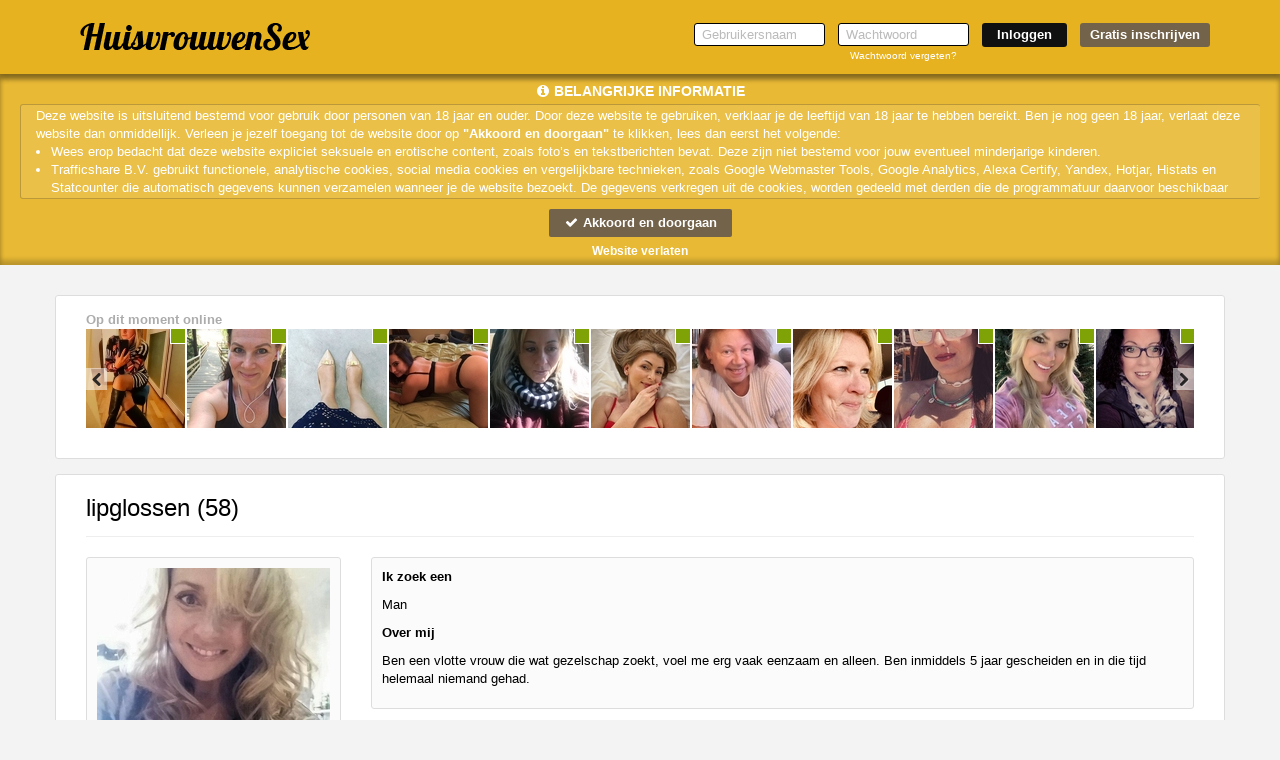

--- FILE ---
content_type: text/html; charset=UTF-8
request_url: https://www.huisvrouwensex.com/lipglossen_cb21137ac4deeb10791f1eb12cc119fe.html?affref=F125zd5pF7&pi=intiemcontact
body_size: 18129
content:
<!DOCTYPE html>
<html lang="nl">
<head>
    <title>Huisvrouwensex.com</title>
    <meta charset="UTF-8">
    <meta name="viewport" content="width=device-width, initial-scale=1, maximum-scale=1, user-scalable=no">
    <meta name="color-scheme" content="light only">
    <meta name="supported-color-schemes" content="light">
            <meta name="keywords" content="">
    <meta name="description" content="">
    
            <meta name="msapplication-TileImage" content="/assets/img/favicons/assets/img/wfavicons/iconabcb1b2892abad08c97e85c48df2ab4e_144x144.png">
        <meta name="msapplication-TileColor" content="#ffffff">
        <meta name="theme-color" content="rgb(230, 178, 32)">    
            <link rel="shortcut icon" href="assets/img/wfavicons/iconabcb1b2892abad08c97e85c48df2ab4e_64x64.ico" type="image/x-icon" />
	        <link rel="icon" sizes="192x192" href="assets/img/wfavicons/iconabcb1b2892abad08c97e85c48df2ab4e_192x192.png"> 
            <link rel="icon" sizes="128x128" href="assets/img/wfavicons/iconabcb1b2892abad08c97e85c48df2ab4e_128x128.png">
	        <link rel="apple-touch-icon" href="assets/img/wfavicons/iconabcb1b2892abad08c97e85c48df2ab4e_57x57.png" />
	        <link rel="apple-touch-icon" sizes="57x57" href="assets/img/wfavicons/iconabcb1b2892abad08c97e85c48df2ab4e_57x57.png" />
	        <link rel="apple-touch-icon" sizes="72x72" href="assets/img/wfavicons/iconabcb1b2892abad08c97e85c48df2ab4e_72x72.png" />
	        <link rel="apple-touch-icon" sizes="76x76" href="assets/img/wfavicons/iconabcb1b2892abad08c97e85c48df2ab4e_76x76.png" />
	        <link rel="apple-touch-icon" sizes="114x114" href="assets/img/wfavicons/iconabcb1b2892abad08c97e85c48df2ab4e_114x114.png" />
	        <link rel="apple-touch-icon" sizes="120x120" href="assets/img/wfavicons/iconabcb1b2892abad08c97e85c48df2ab4e_120x120.png" />
	        <link rel="apple-touch-icon" sizes="144x144" href="assets/img/wfavicons/iconabcb1b2892abad08c97e85c48df2ab4e_144x144.png" />
	        <link rel="apple-touch-icon" sizes="152x152" href="assets/img/wfavicons/iconabcb1b2892abad08c97e85c48df2ab4e_152x152.png" />
	        <link rel="apple-touch-icon" sizes="180x180" href="assets/img/wfavicons/iconabcb1b2892abad08c97e85c48df2ab4e_180x180.png" />    <script>window.new_messages = true;</script>
    <meta name="csrf-token" content="69356196a9c0bd573ce984d4eaa4d0cd">
    <script src="includes/blocks/system/csrf_h.js"></script>
        <link rel="stylesheet" href="/assets/css/vendor/font-awesome.min.css">
    <link rel="stylesheet" href="/assets/css/vendor/bootstrap.min.css">
    <link rel="stylesheet" href="/assets/css/vendor/owl.carousel.css">
    <link rel="stylesheet" href="/assets/css/vendor/jquery-ui.css">
    <link rel="stylesheet" href="/assets/css/vendor/prettyPhoto.css"/>
    <link rel="stylesheet" href="/assets/css/vendor/flexslider.css">
    <link rel="stylesheet" href="/assets/css/vendor/lightbox.css">
    <link rel="stylesheet" href="/assets/css/vendor/smart-carousel.css">
    <link rel="stylesheet" href="/assets/css/vendor/smart-carousel-skins.css">
    <link rel="stylesheet" href="/assets/css/vendor/dd.css">
    <link rel="stylesheet" href="/assets/css/imageUpload.css">
    <link rel="stylesheet" href="/assets/css/style.css?v=12">
    <link rel="stylesheet" href="/includes/blocks/signup/desktop/forms.css">
    <link rel="stylesheet" href="/assets/css/style-add.css">
        <link rel="stylesheet" href="/assets/css/blue.css">
    <!--[if lt IE 9]>
    <script src="/assets/js/vendor/html5.js"></script>
    <script src="/assets/js/vendor/respond.js"></script>
    <![endif]-->
            <style>
            header{ 
background:rgb(230, 178, 32) !important;background:-moz-linear-gradient(top, rgb(230, 178, 32) 0%, rgb(230, 178, 32) 30%, rgb(230, 178, 32) 100%) !important;background:-webkit-gradient(linear, left top, left bottom, color-stop(0%, rgb(230, 178, 32)), color-stop(30%, rgb(230, 178, 32)), color-stop(100%, rgb(230, 178, 32))) !important;background:-webkit-linear-gradient(top, rgb(230, 178, 32) 0%, rgb(230, 178, 32) 30%, rgb(230, 178, 32) 100%) !important;background: -o-linear-gradient(top, rgb(230, 178, 32) 0%, rgb(230, 178, 32) 30%, rgb(230, 178, 32) 100%) !important;background: -ms-linear-gradient(top, rgb(230, 178, 32) 0%, rgb(230, 178, 32) 30%, rgb(230, 178, 32) 100%) !important;background: linear-gradient(to bottom, rgb(230, 178, 32) 0%, rgb(230, 178, 32) 30%, rgb(230, 178, 32) 100%) !important;filter:progid,DXImageTransform.Microsoft.gradient(startColorstr="rgb(230, 178, 32)", endColorstr="rgb(230, 178, 32)", GradientType=0) !important;} 
#register2 .site-btn{ 
background: rgb(115, 99, 74) !important;
} 
#register2 input[type=submit]{ 
background: rgb(17, 16, 17) !important;
} 
footer{ 
background: rgb(17, 16, 17) !important;
} 
footer, footer a{ 
color: rgb(255, 255, 255) !important;
} 
#register1 .form-head{ 
background-color: rgb(230, 77, 30) !important;
} 
.form-type-1{ 
background: rgba(17, 16, 17, 0.61) !important;
} 
.form-body label{ 
color: rgb(255, 255, 255) !important;
} 
.form-body{ 
color: rgb(255, 255, 255) !important;
} 
#register1 .form-footer{ 
color: rgb(255, 255, 255) !important;
} 
#register1 a{ 
color: rgb(142, 142, 142) !important;
} 
.form-body .form-icon:not(.active){ 
color: rgb(255, 255, 255) !important;
} 
.form-body .form-icon.active{ 
background: rgb(230, 178, 32) !important;
color: rgb(255, 255, 255) !important;
} 
.form-body input[type=submit]{ 
background-color: rgb(30, 230, 77) !important;
} 
.button-holder a{ 
background: rgba(230, 178, 32, 0.5) !important;
} 
.button-link a{ 
background-color: rgba(230, 178, 32, 0.5) !important;
background: rgba(230, 178, 32, 0.5) !important;
} 
.parabola-fa{ 
color: rgba(230, 178, 32, 0.5) !important;
} 
.opened-4,.img-div-hover{ 
color: rgb(230, 178, 32) !important;
} 
#register1 .volgende,#register1 .vorige, #register1 .submit-half{ 
background-color: rgb(230, 178, 32) !important;
} 
#register1 .form-body-2{ 
background: rgba(17, 16, 17, 0.45) !important;
} 
.form-body-2 .form-icon-2:not(.active), .form-body-2 .form-icon:not(.active){ 
color: rgb(230, 178, 32) !important;
} 
#register1 .form-body-2 > div{ 
color: rgb(255, 255, 255) !important;
} 
#register1 .form-head-2{ 
color: rgb(0, 0, 0) !important;
} 
.form-body-2 .form-icon-2.form-icon-text.active, .form-body-2 .form-icon.form-icon-text.active{ 
background: rgb(230, 178, 32) !important;
} 
.user-login-item:not(:hover){ 
background:rgb(230, 178, 32);background: moz-linear-gradient(top, rgb(230, 178, 32),rgb(181, 152, 0)) !important;background: webkit-gradient(linear, 0 0, 0 100%, from(rgb(230, 178, 32)), to(rgb(181, 152, 0))) !important;background: webkit-linear-gradient(top, rgb(230, 178, 32),rgb(181, 152, 0)) !important;background: linear-gradient(to bottom, rgb(230, 178, 32),rgb(181, 152, 0)) !important;filter: progid,DXImageTransform.Microsoft.gradient(startColorstr="rgb(230, 178, 32)", endColorstr="rgb(181, 152, 0)", GradientType=0) !important;border-color: rgb(181, 152, 0) !important;
border-bottom-color: rgb(230, 178, 32) !important;
} 
.user-login-item:hover, .user-login-item:hover{ 
background:rgb(181, 152, 0);background: moz-linear-gradient(top, rgb(181, 152, 0),rgb(230, 178, 32)) !important;background: webkit-gradient(linear, 0 0, 0 100%, from(rgb(181, 152, 0)), to(rgb(230, 178, 32))) !important;background: webkit-linear-gradient(top, rgb(181, 152, 0),rgb(230, 178, 32)) !important;background: linear-gradient(to bottom, rgb(181, 152, 0),rgb(230, 178, 32)) !important;filter: progid,DXImageTransform.Microsoft.gradient(startColorstr="rgb(181, 152, 0)", endColorstr="rgb(230, 178, 32)", GradientType=0) !important;border-color: rgb(181, 152, 0) !important;
border-bottom-color: rgb(248, 217, 49) !important;
} 
.main-menu-2,.profile-menu-mobile .profile-menu-punkt{ 
background: rgb(248, 217, 49) !important;
border-top-color: rgb(255, 233, 127) !important;
} 
.main-menu-2 ul li:hover,.main-menu-2 ul li:hover,.profile-menu-mobile .profile-menu-punkt:hover{ 
background: rgb(248, 217, 49) !important;
} 
.main-menu-2 ul li:hover a,.main-menu-2 ul li:hover a,.profile-menu-mobile .profile-menu-punkt:hover a{ 
color: rgb(103, 103, 103) !important;
} 
.main-menu-2,.profile-menu-mobile { 
border-bottom-color: rgb(255, 224, 136) !important;
} 
.main-menu-2 .main-menu li, .menu-last > div,.profile-menu-mobile .profile-menu-punkt{ 
border-left-color: rgb(255, 224, 136) !important;
} 
.main-menu-2 .main-menu li,.menu-first > div,.profile-menu-mobile .profile-menu-punkt{ 
border-right-color: rgb(243, 194, 56) !important;
} 
.main-menu-2 .credit-btn{ 
background:rgb(154, 154, 154);background: -moz-linear-gradient(to top, rgb(103, 103, 103), rgb(154, 154, 154)) !important;background: -webkit-linear-gradient(to top, rgb(103, 103, 103), rgb(154, 154, 154)) !important;background: -o-linear-gradient(to top, rgb(103, 103, 103), rgb(154, 154, 154)) !important;background: -ms-linear-gradient(to top, rgb(103, 103, 103), rgb(154, 154, 154)) !important;background: linear-gradient(to top, rgb(103, 103, 103), rgb(154, 154, 154)) !important;filter: progid,DXImageTransform.Microsoft.gradient(startColorstr="rgb(103, 103, 103)", endColorstr="rgb(154, 154, 154)", GradientType=0) !important;} 
.main-menu-2 .credit-btn span{ 
color: rgb(255, 255, 255) !important;
text-shadow: 1px 1px 1px rgba(255, 255, 255, 0) !important;
} 
.main-menu-2 .credit-btn:hover,.main-menu-2 .credit-btn:hover{ 
background:rgb(103, 103, 103);background: -moz-linear-gradient(to top, rgb(154, 154, 154), rgb(103, 103, 103)) !important;background: -webkit-linear-gradient(to top, rgb(154, 154, 154), rgb(103, 103, 103)) !important;background: -o-linear-gradient(to top, rgb(154, 154, 154), rgb(103, 103, 103)) !important;background: -ms-linear-gradient(to top, rgb(154, 154, 154), rgb(103, 103, 103)) !important;background: linear-gradient(to top, rgb(154, 154, 154), rgb(103, 103, 103)) !important;filter: progid,DXImageTransform.Microsoft.gradient(startColorstr="rgb(154, 154, 154)", endColorstr="rgb(103, 103, 103)", GradientType=0) !important;} 
.main-menu-2 .credit-btn:hover span,.main-menu-2 .credit-btn:hover span{ 
color: rgb(255, 255, 255) !important;
text-shadow: 1px 1px 1px rgba(255, 233, 127, 0) !important;
} 
.pink{ 
color: rgb(181, 152, 0) !important;
} 
.fMessName, .fMessName a, .opponent_name a, .opponent_name{ 
color: rgb(181, 152, 0) !important;
} 
.prof-complit-inner{ 
background: rgb(181, 152, 0) !important;
} 
.class_blink{ 
background: #7FA307 !important;
text-shadow: 1px 1px 1px #550000 !important;
color: #ffffff !important;
} 
.upload-click-here{ 
color: rgb(181, 152, 0) !important;
} 
.photo-to-main{ 
background: rgb(181, 152, 0) !important;
} 
.favorIcons i{ 
color: rgb(181, 152, 0) !important;
} 
.favorIcons a:hover,.favorIcons a:hover{ 
color: rgb(255, 224, 136) !important;
} 
.pagination>.active>a, .pagination>.active>a:focus, .pagination>.active>a:hover, .pagination>.active>span, .pagination>.active>span:focus, .pagination>.active>span:hover{ 
background-color: rgb(181, 152, 0) !important;
border-color: rgb(129, 109, 0) !important;
} 
.modal-header, #unconfirmed-display h3, .unloged-register-popup .form-head,.unloged-register-popup#register1 .form-head{ 
background: rgb(181, 152, 0) !important;
} 
.pinkLink{ 
color: rgb(181, 152, 0) !important;
} 
.popup_message_inner strong a{ 
color: rgb(181, 152, 0) !important;
} 
.switch-input:checked ~ .switch-label{ 
background: rgb(181, 152, 0) !important;
} 
.ema-unc > a{ 
background: rgb(181, 152, 0) !important;
} 
form .error, form .error-container{ 
color: rgb(181, 152, 0) !important;
} 
.sexModalFormFields ul label:not(.error){ 
color: rgb(0, 0, 0) !important;
} 
.unloged-register-popup .sexModalFormFields .drinkcard-cc.active{ 
color: rgb(255, 255, 255) !important;
background: rgb(181, 152, 0) !important;
} 
.sexModalFormFields input[type=submit]{ 
background-color: rgb(181, 152, 0) !important;
} 
a.pink2{ 
color: rgb(181, 152, 0) !important;
} 
.l6testimonialInner h3 span{ 
color: rgb(230, 178, 32) !important;
} 
.l6testimonialInner{ 
background: rgba(17, 16, 17, 0.61) !important;
} 
.l6testimonialInner blockquote{ 
color: rgb(255, 255, 255) !important;
} 
.l6testimonialInner p{ 
color: rgb(255, 255, 255) !important;
} 
.l6testimonialInner h3{ 
color: rgb(255, 255, 255) !important;
} 
#search_panel{ 
background: rgb(230, 230, 230) !important;
border-color: rgb(152, 152, 152) !important;
} 
.layout-6-section{ 
background: rgb(255, 255, 255) !important;
} 
.layout-6-container .effect-1 .l6Cont:hover .l6name,.layout-6-container .effect-1 .l6Cont:hover .l6name,.layout-6-container .effect-1 .l6Cont:hover .l6age,.layout-6-container .effect-1 .l6Cont:hover .l6age{ 
color: rgb(124, 124, 124) !important;
} 
.layout-6-container .effect-2 .l6Cont .thumb-envelope{ 
color: rgb(230, 178, 32) !important;
} 
.layout-6-container .effect-2 .l6Cont:hover .l6inner,.layout-6-container .effect-2 .l6Cont:hover .l6inner{ 
-webkit-box-shadow: 0 0 1px rgba(0, 0, 0, 0.35), 0 0 0 3px rgb(230, 178, 32) !important;box-shadow: 0 0 1px rgba(0, 0, 0, 0.35), 0 0 0 3px rgb(230, 178, 32) !important;} 
header a:not(.site-btn){ 
color: rgb(255, 255, 255) !important;
} 
#register2 .site-btn:not(:hover):not(:hover){ 
background: rgb(115, 99, 74) !important;
} 
#register2 .site-btn:hover,#register2 .site-btn:hover{ 
background: rgba(115, 99, 74, 0.8) !important;
color: rgb(255, 255, 255) !important;
} 
#register2 input[type=submit]:not(:hover):not(:hover){ 
background: rgb(17, 16, 17) !important;
} 
#register2 input[type=submit]:hover,#register2 input[type=submit]:hover{ 
background: rgba(17, 16, 17, 0.8) !important;
} 
.vert-menu a:not(.overlink):hover,.vert-menu a:not(.overlink):hover{ 
border-right-color: #fe5be0 !important;
} 
.user-login-item:not(:hover) a{ 
color: #eee !important;
} 
.user-login-item:hover a,.user-login-item:hover a{ 
color: #fff !important;
} 
.main-menu-2 ul li a,.profile-menu-mobile .profile-menu-punkt a{ 
color: #333 !important;
} 
#profile-menu a:not(.overlink):hover,#profile-menu a:not(.overlink):hover,#profile-menu a:not(.overlink):hover i,#profile-menu a:not(.overlink):hover i{ 
color: #fe6be3 !important;
} 
#search_panel,#search_panel input, #search_panel select{ 
color: #000 !important;
} 
#search_panel select, #search_panel input{ 
border-color: rgb(152, 152, 152) !important;
} 
.layout-6-container .effect-3 .l6Cont:hover .l6name,.layout-6-container .effect-3 .l6Cont:hover .l6name,.layout-6-container .effect-3 .l6Cont:hover .l6age,.layout-6-container .effect-3 .l6Cont:hover .l6age{ 
color: #000 !important;
} 
.new-style-btn,.messages_select select, #send-message-btn, #send-message-btn2, #Sorteren, .contact-form-btn, .flirt2,.modal-content .btn-default, .grey-grad{ 
background:#ededed;background: -moz-linear-gradient(top, #ededed 40%, #f9f9f9 60%) !important;background: -webkit-linear-gradient(top, #ededed 40%, #f9f9f9 60%) !important;background: -o-linear-gradient(top, #ededed 40%, #f9f9f9 60%) !important;background: -ms-linear-gradient(top, #ededed 40%, #f9f9f9 60%) !important;background: linear-gradient(to bottom, #ededed 40%, #f9f9f9 60%) !important;filter: progid,DXImageTransform.Microsoft.gradient(startColorstr="#f9f9f9", endColorstr="#f9f9f9", GradientType=0);color: #000 !important;
} 
.messages_select select.gray-select, select#Sorteren{ 
color: rgb(0, 0, 0) !important;
background: rgb(255, 255, 255) !important;
border-color: rgb(221, 221, 221) !important;
} 
.modal-content .btn-warning, .green-grad{ 
background:#adc20e;background: -moz-linear-gradient(to top, #adc20e, #87960b) !important;background: -webkit-linear-gradient(to top, #adc20e, #87960b) !important;background: -o-linear-gradient(to top, #adc20e, #87960b) !important;background: -ms-linear-gradient(to top, #adc20e, #87960b) !important;background: linear-gradient(to top, #adc20e, #87960b) !important;filter: progid,DXImageTransform.Microsoft.gradient(startColorstr="#adc20e", endColorstr="#87960b", GradientType=0) !important;border-color: #ddd !important;
} 
.content-holder .credits-style-1 > span{ 
color: #f8d300 !important;
} 
.pricebox-holder:hover .credits-plan,.pricebox-holder:hover .credits-plan strong,.pricebox-holder:hover .credits-plan,.pricebox-holder:hover .credits-plan strong{ 
color: #f8d300 !important;
} 
.pricebox-holder:not(:hover) .credits-plan,.pricebox-holder:not(:hover) .credits-plan strong{ 
color: #f8d300 !important;
} 
.pricebox-holder:not(:hover) .price-box-footer{ 
background:#cdcdcd;background: -moz-linear-gradient(top, #cdcdcd 0%, #9a9a9a 100%) !important;background: -webkit-linear-gradient(top, #cdcdcd 0%, #9a9a9a 100%) !important;background: linear-gradient(to bottom, #cdcdcd 0%, #9a9a9a 100%) !important;filter: progid,DXImageTransform.Microsoft.gradient(startColorstr="#cdcdcd", endColorstr="#9a9a9a", GradientType=0) !important;} 
.pricebox-holder:hover .price-box-footer,.pricebox-holder:hover .price-box-footer{ 
background:#adc20e;background: -moz-linear-gradient(top, #adc20e 0%, #87960b 100%) !important;background: -webkit-linear-gradient(top, #adc20e 0%, #87960b 100%) !important;background: linear-gradient(to bottom, #adc20e 0%, #87960b 100%) !important;filter: progid,DXImageTransform.Microsoft.gradient(startColorstr="#adc20e", endColorstr="#87960b", GradientType=0) !important;} 
.credits-country.credits-country-active{ 
background:#adc20e;background: -moz-linear-gradient(to top, #87960b, #adc20e) !important;background: -webkit-linear-gradient(to top, #87960b, #adc20e) !important;background: -o-linear-gradient(to top, #87960b, #adc20e) !important;background: -ms-linear-gradient(to top, #87960b, #adc20e) !important;background: linear-gradient(to top, #87960b, #adc20e) !important;filter: progid,DXImageTransform.Microsoft.gradient(startColorstr="#87960b", endColorstr="#adc20e", GradientType=0) !important;border-color: #ddd !important;
} 
.credits-btn:hover,.credits-btn:hover{ 
background:#87960b;background: -moz-linear-gradient(top, #87960b 0%, #adc20e 100%) !important;background: -webkit-linear-gradient(top, #87960b 0%, #adc20e 100%) !important;background: linear-gradient(to bottom, #87960b 0%, #adc20e 100%) !important;filter: progid,DXImageTransform.Microsoft.gradient(startColorstr="#87960b", endColorstr="#adc20e", GradientType=0) !important;} 
.credits-btn:not(:hover){ 
background:#adc20e;background: -moz-linear-gradient(top, #adc20e 0%, #87960b 100%) !important;background: -webkit-linear-gradient(top, #adc20e 0%, #87960b 100%) !important;background: linear-gradient(to bottom, #adc20e 0%, #87960b 100%) !important;filter: progid,DXImageTransform.Microsoft.gradient(startColorstr="#adc20e", endColorstr="#87960b", GradientType=0) !important;} 
.price-form h3 span{ 
background: #f8d300 !important;
} 
.price-form h3 i{ 
color: #f8d300 !important;
} 
.noty3:not(.noty_blink){ 
background:#00ca00;background: -moz-linear-gradient(top, #00ca00 0%, #00ad00 100%) !important;background: -webkit-linear-gradient(top, #00ca00 0%, #00ad00 100%) !important;background: linear-gradient(to bottom, #00ca00 0%, #00ad00 100%) !important;filter: progid,DXImageTransform.Microsoft.gradient(startColorstr="#00ca00", endColorstr="#00ad00", GradientType=0) !important;} 
.noty3:not(.noty_blink) > .arrow-down,.noty3:not(.noty_blink):after{ 
border-top-color: #00ad00 !important;
} 
.noty3.noty_blink{ 
background:#008d00;background: -moz-linear-gradient(top, #008d00 0%, #008d00 100%) !important;background: -webkit-linear-gradient(top, #008d00 0%, #008d00 100%) !important;background: linear-gradient(to bottom, #008d00 0%, #008d00 100%) !important;filter: progid,DXImageTransform.Microsoft.gradient(startColorstr="#008d00", endColorstr="#008d00", GradientType=0) !important;} 
.noty3.noty_blink > .arrow-down,.noty3.noty_blink:after{ 
border-top-color: #008d00 !important;
} 
.messages_select select, #send-message-btn, #send-message-btn2, #Sorteren, .contact-form-btn, .flirt2,.modal-content .btn-default, .grey-grad{ 
border-color: #ddd !important;
} 
.pagination > li:not(.active) > a:hover,.pagination > li:not(.active) > a:focus, .pagination .pagination > li:not(.active) > a:hover, .pagination > li:not(.active) > span:focus, .pagination > li:not(.active) > span:hover{ 
background: #eee !important;
color: #000 !important;
} 
.pagination > li:not(.active) > a:hover,.pagination > li:not(.active) > a:focus, .pagination .pagination > li:not(.active) > a:hover, .pagination > li:not(.active) > span:focus, .pagination > li:not(.active)> span:hover{ 
border-color: #ddd !important;
} 
.pila-box.chita-box:not(:hover):not(:hover) .message-holder a span span{ 
color: #F9B804 !important;
} 
.pila-box:not(.chita-box):not(:hover):not(:hover) .message-holder a span span{ 
color: #F9B804 !important;
} 
.pila-box:hover .message-holder a span span, .pila-box:hover .message-holder a span span{ 
color: #F9B804 !important;
} 
.grid-layout-5.effect-1 .grid-item-inner-text .fa{ 
color: #fe6be3 !important;
} 
.grid-layout-5.effect-1 .grid-item .l4btn{ 
background: #fe6be3 !important;
border-color: #fe6be3 !important;
} 
.grid-layout-4.effect-1 .grid-item:hover .l4btn,.grid-layout-4.effect-1 .grid-item:hover .l4btn{ 
background: #fe6be3 !important;
border-color: rgb(192, 192, 192) !important;
} 
.grid-layout-4.effect-2 .grid-item .thumb-envelope{ 
color: #fe6be3 !important;
} 
.grid-layout-4.effect-2 .grid-item:hover .l4btn,.grid-layout-4.effect-2 .grid-item .l4btn.hoverbtn{ 
background: #fe6be3 !important;
border-color: #fe6be3 !important;
} 
.grid-layout-4.effect-2 .grid-item:not(:hover) .l4btn:not(:hover):not(:hover){ 
border-color: #ccc !important;
} 
.grid-layout-4.effect-2 .grid-item:hover,.grid-layout-4.effect-2 .grid-item:hover{ 
-webkit-box-shadow: 0 0 1px rgba(0, 0, 0, 0.35), 0 0 0 3px #fe6be3 !important;box-shadow: 0 0 1px rgba(0, 0, 0, 0.35), 0 0 0 3px #fe6be3 !important;} 

            section.banner2, section.banner2-mobile {
                background-attachment: fixed !important;
            }

            @media only screen and (min-width: 768px) {
                #messageMainHeader {
                    background: none !important;
                }
                .content-holder.profile-holder #messageMainHeader{
                    background: none !important;
                }
            }

            #backInbox {
                color: inherit;
            }

            .contacts-area {
                color: inherit;
            }

            .messageSingle .messageBody {
                background: none;
            }

            .img-upload-progress {
                height: 20px !important;
                color: #000 !important;
                overflow: hidden;
            }

            .img-upload-progress-inner {
                color: #fff !important;
            }

                        .banner {
                background: url(assets/img/wbanners/banner-1edf71442e3f9211f988193c33b5f97a.jpg) center top !important;
            }
                        @media only screen and (max-width: 767px) {
            
                section.banner2-mobile {
                    background-size: 100% auto !important;
                }

                .banner {
                    height: 700px;
                }
            }

            @media only screen and (max-width: 612px) {
                        }

                    </style>
    
    <script>
        var autoPopupForm = true;
            </script>

    <style>
        .gradient {
            content: '';
            position: fixed;
            top: 0;
            right: 0;
            bottom: 0;
            left: 0;
            width: 100%;
            height: 100vh !important;
            z-index: -1 !important;
        }
        .grecaptcha-badge{
            visibility: hidden;
            display: none;
        }
    </style>

            <script src="https://www.google.com/recaptcha/api.js?render=6LfF_KsUAAAAAKpFAuVh3nlzZEeREBX-cFJb1xmq"></script>
        <script>window.g_captcha = true;</script>
        <script>window.g_captcha_site_key = "6LfF_KsUAAAAAKpFAuVh3nlzZEeREBX-cFJb1xmq";</script>
                <script>window.logged = false;</script>
        <link rel="stylesheet" href="/includes/blocks/signup/desktop/agreement/agreement.css">
        <script src="/includes/blocks/system/storage.js"></script>
        <script>
            sessionStorage.removeItem('favorite_page');
            sessionStorage.removeItem('favorite_html');
            sessionStorage.removeItem('favorite_profiles');
            sessionStorage.removeItem('online_slider_html');
            sessionStorage.removeItem('matches_html');
            sessionStorage.removeItem('favorite_sort');
            sessionStorage.removeItem('search_page');
            sessionStorage.removeItem('search_profiles');
            sessionStorage.removeItem('search_html');
        </script>
                <script>
            window.bannerimage = "assets/img/wbanners/banner-1edf71442e3f9211f988193c33b5f97a.jpg";
            window.mbannerimage = "assets/img/wbanners/banner-541c8ac412950f14427dcdf6c98ccc77.jpg";
        </script>
        
</head>

<body class=" unlogged      unbluredimg   blured-body-indicator  imp-noty-body" id="body">
<div id="online_num" data-online_num="7553" style="display: none !important;" hidden></div>
<style>
    #section-header-1 #result, #header-2 #result{
        font-size: 10px;
        padding: 10px 12px;
        line-height: 1.2;
        width: 268px;
    }
    #result .close{
        font-size: 16px;
        color: #aaa;
    }
    .password-log-cont{
        width: 131px;
        text-align: center;
    }
    .password-log-cont label{
        float: none;
    }
</style>
<script>window.layoutN = 6;</script>
<script>window.frontN = 'non-front';</script>
<header id="section-header-1" class="shdw testIP">
    <section class="container">
        <div class="row">
            <figure class="col-sm-2 col-xs-8 logo-figure">
                <a class="logo" href="/">
                    <img src="assets/img/wlogos/logo-f3f122a71b2823f50b2fe4ad07a2d63f.png" alt="">
                </a>
            </figure>
            <div class="mobile-show  col-xs-4">
                <div class="show-menu ">
                    <i class="fa fa-bars"></i>
                </div>
            </div>
            <section class="col-sm-10 col-xs-12 top-form">
                <form id="register2"  action="/controller/ajax.php" method="post" novalidate="novalidate">
                    <ul class="desktop-show">
                        <li class="x12-field-cont" style="position: relative;">
                            <input type="text" placeholder="Gebruikersnaam" id="username" name="username" autocorrect="off" autocapitalize="off" autocomplete="on">
                        </li>
                        <li class="x12-field-cont password-log-cont">
                            <input type="password" placeholder="Wachtwoord" id="pwd3" name="password" autocorrect="off" autocapitalize="off" autocomplete="current-password">
                            <br>
                            <label><a href="forgot-password" class="x12-fp-color">Wachtwoord vergeten?</a></label>
                        </li>
                        <li class="li-dots-cont hidden-xs" style="position: relative;">
                            <input type="submit" value="Inloggen">
                            <span style="display: none;" class="dots-cont">...</span>
                        </li>
                        <li class="hidden-xs x12-reg-but-cont">
                            <a class="site-btn" href="/?gratis=inschrijven">Gratis inschrijven</a>                        </li>
                    </ul>
                    <div class="mobile-but-container  hidden-lg hidden-md hidden-sm">
                        <button type="button" class="x12-reg-but"></button>
                        <div class="x12-dots-cont">
                            <input class="x12-login-but" type="button" value="Inloggen" data-status="closed">
                            <span style="display: none;" class="dots-cont">...</span>
                        </div>
                    </div>
                </form>
            </section>
            <span id="result"></span>
        </div>
    </section>
    </header>
            <link rel="stylesheet" href="/includes/blocks/importantnotification/style.css?a=1">
                            <link rel="stylesheet" href="/includes/blocks/importantnotification/blured.css">
                                <style>
                    #importantnotification {
                    color: rgb(255, 255, 255);
                    }

                    #importantnotification #importantnotification-bg {
                    background: rgba(230, 178, 32,.9);
                    }

                    #importantnotification #importantnotificationtext {
                        background: rgba(255, 255, 255, .1);
                    }

                    #importantnotification #importantnotificationtext a {
                    color: rgb(255, 255, 255);
                    }

                    #importantnotification #importantnotificationtext, #importantnotification p, #importantnotification li {
                    color: rgb(255, 255, 255);
                    }

                    #importantnotification #importantnotificationtext {
                        border: 1px solid rgba(0, 0, 0, .2);

                    color: rgb(255, 255, 255);
                        border-right: none;
                    }

                    #importantnotification h2, #importantnotification h2 i, #importantnotification #importantnotificationleave a {
                    color: rgb(255, 255, 255);
                    }
                </style>
                            <div id="importantnotification">
                <div id="importantnotification-bg"></div>
                <div id="importantnotification-inner" style="position: relative;">
                    <h2 id="importantnotificationh2"><i class="fa fa-info-circle" aria-hidden="true"></i> <span></span>
                    </h2>
                    <div id="importantnotificationtext" style="text-align: left;"></div>
                    <button id="importantnotificationacceptbtn">
                        <i class="fa fa-check" aria-hidden="true"></i> Akkoord en doorgaan
                    </button>
                    <div id="importantnotificationleave">
                        <a href="https://google.com">Website verlaten</a>
                    </div>
                </div>
            </div>
            <script src="/includes/blocks/importantnotification/script.js"></script>
                <script>window.stickyFunc = 'false';</script>
    <style>
        html{
            display: -webkit-box;
            display: -webkit-flex;
            display: -moz-box;
            display: -ms-flexbox;
            display: flex;
            -webkit-box-orient: vertical;
            -webkit-box-direction: normal;
            -webkit-flex-direction: column;
            -moz-box-orient: vertical;
            -moz-box-direction: normal;
            -ms-flex-direction: column;
            flex-direction: column;
        }
        body.unlogged, body.logged{
            margin-bottom: 0 !important;
            height: auto !important;
            min-height: 100vh;
            display: -webkit-box;
            display: -webkit-flex;
            display: -moz-box;
            display: -ms-flexbox;
            display: flex;
            -webkit-box-orient: vertical;
            -webkit-box-direction: normal;
            -webkit-flex-direction: column;
            -moz-box-orient: vertical;
            -moz-box-direction: normal;
            -ms-flex-direction: column;
            flex-direction: column;
        }
        .content.new-content {
            flex-grow: 1;
        }
        #section-footer{
            position: static !important;
        }
    </style>
        <link rel="stylesheet" href="/includes/blocks/detail/detail.css">
            <script>window.uStatus = '1';</script>
    <style>
    body.unlogged {
        min-height: 100% !important;
    }
    </style>
<section class="content new-content">
    <div class="gradient"></div>
    <link rel="stylesheet" href="/includes/blocks/slider/slider.css">
<link rel="stylesheet" href="/includes/blocks/online_slider/online_slider.css">
<div class="container hidden-xs">
    <div class="row">
        <div class="car-cont">
            <span class="car-heading">Op dit moment online</span>
            <div id="onlineSlider" class="slider-plugin new-ver">
                <div class="inner">
                                            <div class="item sex-img-holder online-slider-empty site-img-placeholder"></div>
                                            <div class="item sex-img-holder online-slider-empty site-img-placeholder"></div>
                                            <div class="item sex-img-holder online-slider-empty site-img-placeholder"></div>
                                            <div class="item sex-img-holder online-slider-empty site-img-placeholder"></div>
                                            <div class="item sex-img-holder online-slider-empty site-img-placeholder"></div>
                                            <div class="item sex-img-holder online-slider-empty site-img-placeholder"></div>
                                            <div class="item sex-img-holder online-slider-empty site-img-placeholder"></div>
                                            <div class="item sex-img-holder online-slider-empty site-img-placeholder"></div>
                                            <div class="item sex-img-holder online-slider-empty site-img-placeholder"></div>
                                            <div class="item sex-img-holder online-slider-empty site-img-placeholder"></div>
                                            <div class="item sex-img-holder online-slider-empty site-img-placeholder"></div>
                                            <div class="item sex-img-holder online-slider-empty site-img-placeholder"></div>
                                            <div class="item sex-img-holder online-slider-empty site-img-placeholder"></div>
                                            <div class="item sex-img-holder online-slider-empty site-img-placeholder"></div>
                                            <div class="item sex-img-holder online-slider-empty site-img-placeholder"></div>
                                            <div class="item sex-img-holder online-slider-empty site-img-placeholder"></div>
                                            <div class="item sex-img-holder online-slider-empty site-img-placeholder"></div>
                                            <div class="item sex-img-holder online-slider-empty site-img-placeholder"></div>
                                            <div class="item sex-img-holder online-slider-empty site-img-placeholder"></div>
                                            <div class="item sex-img-holder online-slider-empty site-img-placeholder"></div>
                                            <div class="item sex-img-holder online-slider-empty site-img-placeholder"></div>
                                            <div class="item sex-img-holder online-slider-empty site-img-placeholder"></div>
                                            <div class="item sex-img-holder online-slider-empty site-img-placeholder"></div>
                                            <div class="item sex-img-holder online-slider-empty site-img-placeholder"></div>
                                            <div class="item sex-img-holder online-slider-empty site-img-placeholder"></div>
                                    </div>
                <div class="slider-controls">
                    <div class="slider-controls-item slider-left"></div>
                    <div class="slider-controls-item slider-right"></div>
                </div>
            </div>
        </div>
    </div>
</div>
<script src="/includes/blocks/slider/slider.js"></script>
<script src="/includes/blocks/online_slider/online_slider.js"></script>
<style>
    .site-img-placeholder {
        background: #f1f1f1 !important;
        opacity: 1 !important;
    }
</style>    <div class="container content-holder profile-holder">

        <div class="col-md-12 hidden-xs">
            <h1 class="new-h1">
                <span id="detail-profile-name">lipglossen</span>
                (58)
                            </h1>
        </div>

        <div class="col-sm-4 col-md-4 col-lg-3">
            <div class="sidebar gray-box">

                <div class="hidden-lg hidden-md hidden-sm hidden-newver">
                    <div id="messageMainHeader"
                         class="hidden-lg hidden-md hidden-sm">
                        <span class="messageName hidden-lg hidden-md hidden-sm">Profiel van <span
                                    class="text-color">lipglossen</span>
                        (58)</span>
                    </div>
                </div>

                                        <style>
                            .pp_hoverContainer, .pp_gallery {
                                display: none !important;
                            }
                        </style>
                        <link rel="stylesheet" href="/includes/blocks/photo_viewer/photo_viewer.css">
<div id="mobileViewer-inner" class="site-img-placeholder hidden-lg hidden-md hidden-sm">
    <div id="mobileViewer" class="site-img-placeholder">

        <div class="flexslider">
            <div class="shadow-bg"></div>
            <ul class="slides site-img-placeholder">
                                    <li class="">
                        <div class="photoViewver " data-width="863" data-height="1150">
                            <div class="img-cont">
                                <div class="inner ">
                                    <img src="/controller/images/17897_294382015-11-03-15-01-37_5638be41821a5big.jpg" alt="" style="width: 100%;height: auto;">
                                    <div class="shadow-bg"></div>
                                </div>
                            </div>
                                                            <div class="controls">
                                    <div class="control-u-d">
                                        <div class="item up">
                                            <i class="fa fa-chevron-up" aria-hidden="true"></i>
                                        </div>
                                        <div class="item down">
                                            <i class="fa fa-chevron-down" aria-hidden="true"></i>
                                        </div>
                                    </div>
                                    <div class="control-l-r">
                                        <div class="item left">
                                            <i class="fa fa-chevron-left" aria-hidden="true"></i>
                                        </div>
                                        <div class="item right">
                                            <i class="fa fa-chevron-right" aria-hidden="true"></i>
                                        </div>
                                    </div>
                                </div>
                                                    </div>
                    </li>
                
            </ul>
        </div>

        <div class="profile-name hidden-lg hidden-md hidden-sm">

            <div class="name">lipglossen                                    <div class="online ifoffline" style=""></div>
                                </div>
            <span class="age">58 jaar oud</span>
<!--            <span class="province"><i class="fa fa-home"></i> --><!--</span>-->
        </div>
    </div>
</div>
<script src="/includes/blocks/photo_viewer/photo_viewer.js"></script>                    <div class="hidden-xs " style="overflow: hidden">
                        <a href="#" title="" class="show-popup-reg">
                            <img class="main-img site-img-placeholder" src="/phpThumb/thumbnails/d56cd00729724886c6d3da05124596c4.jpg" width="233" height="233" alt="">
                        </a>
                    </div>
                                    <div id="profile-menu" class="profile-menu-mobile hidden-lg hidden-md hidden-sm">
                                        <p class="profile-menu-punkt">
                        <a id="my-tab-4" class="tab-switcher" data-tab="my-tab-4" href="javascript:ijsbreker('lipglossen');" >
                            <i class="fa fa-smile-o"></i> Stuur een<br>ijsbreker.</a>
                    </p>
                    <p class="profile-menu-punkt">
                        <a id="my-tab-1"
                           class="tab-switcher message-send-btn"
                           data-tab="my-tab-1"
                           data-pg="17897"
                           data-name="lipglossen"
                           data-photo=""
                           style="cursor: pointer">
                            <i class="fa fa-envelope"></i>Stuur een<br>bericht</a>
                    </p>
                </div>
                <div class="hidden-xs">
                    <a id="flirt2" class="flirt2" href="javascript:ijsbreker('lipglossen');">
                        <i class="fa fa-heart"></i> Stuur een ijsbreker</a>
                </div>
            </div>

                    </div>

        <div class="col-sm-8 col-md-8 col-lg-9">
            
            <div class="sidebar gray-box">
                <div class="my-prof-line">
                    <label class="text-color">Ik zoek een</label>
                    <p>Man</p>
                </div>
                                    <div class="my-prof-line">
                        <label class="text-color">Over mij</label>
                        <p id="detail-aboutme-text" data-about="Ben een vlotte vrouw die wat gezels...">Ben een vlotte vrouw die wat gezelschap zoekt, voel me erg vaak eenzaam en alleen. Ben inmiddels 5 jaar gescheiden en in die tijd helemaal niemand gehad.
</p>
                    </div>
                            </div>

            <div class="sex-record">
                <div class="col-md-8 col-sm-6">
                    <div class="sidebar gray-box">
                        <div class="col-md-6" style="padding: 0;">
                            <div class="my-prof-line">
                                <label class="text-color">Geslacht</label>
                                <p>Vrouw</p>
                            </div>
                            <div class="my-prof-line">
                                <label class="text-color">Lichaamstype</label>
                                <p>Normaal</p>
                            </div>
                            <div class="my-prof-line">
                                <label class="text-color">Provincie</label>
                                <p>Limburg</p>
                            </div>
                            <div class="my-prof-line">
                                <label class="text-color">Lengte</label>
                                <p>170-175 cm</p>
                            </div>
                            <div class="my-prof-line">
                                <label class="text-color">Leeftijd</label>
                                <p>58 jaar </p>
                            </div>
                        </div>
                        <div class="col-md-6" style="padding: 0;">
                            <div class="my-prof-line">
                                <label class="text-color">Haarkleur</label>
                                <p>blond</p>
                            </div>
                            <div class="my-prof-line">
                                <label class="text-color">Relatie status</label>
                                <p>gescheiden</p>
                            </div>
                            <div class="my-prof-line">
                                <label class="text-color">Oogkleur</label>
                                <p>bruin</p>
                            </div>
                            <div class="my-prof-line">
                                <label class="text-color">Huidskleur/Afkomst</label>
                                <p>blank</p>
                            </div>
                            <div class="my-prof-line">
                                <label class="text-color">Opleiding</label>
                                <p>HBO</p>
                            </div>
                        </div>
                    </div>
                </div>
                                    <div class="col-md-4 col-sm-6">
                        <div class="sidebar gray-box">
                                                                                                <div class="my-prof-line">
                                        <label class="text-color">Seksuele
                                                                  voorkeuren</label>
                                        <p>romantiek, </p>
                                    </div>
                                                                                        <div class="my-prof-line">
                                <label class="text-color">Intieme delen</label>
                                <p>Geschoren</p>
                            </div>
                            <div class="my-prof-line">
                                <label class="text-color">Cupmaat</label>
                                <p>cup B</p>
                            </div>
                        </div>
                    </div>
                                    <div class="col-xs-12 hidden-xs">
                    <div class="gray-box" id="detailMessageForm">
                        <form id="messageForm" method="post" action="/controller/ajax.php">
                            <input type="hidden" name="to" value="17897" id="opponentId">
                            <input type="hidden" name="from" value="real">
                            <input type="hidden" name="send_message" value="yes">
                            <div class="messageSingle  myMessege ">
                                                                <div class="messageImg hidden-xs" data-value="/assets/img/wlnoimage/no_image_Man.jpg">
                                    <img alt="" class="site-img-placeholder" src="/phpThumb/thumbnails/ecae22708f1da280c7dacbd79e2938fe.jpg" height="60" width="60">
                                </div>
                                <div class="messageBody">
                                    <p class="fMessName">Schrijf je bericht naar lipglossen:</p>
                                    <textarea id="messageText" name="message" placeholder="Schrijf hier je bericht..." maxlength="600"></textarea>
                                    <div class="mesMaxError" style="display: none;">Het maximaal aantal tekens is 600</div>
                                    <div class="emo">
                                         <img src="https://www.huisvrouwensex.com//assets/img/smile/heart.png" alt="heart" class="emo-smile" data-smile=" :x " />  <img src="https://www.huisvrouwensex.com//assets/img/smile/smiley-razz.png" alt="razz" class="emo-smile" data-smile=" =(( " />  <img src="https://www.huisvrouwensex.com//assets/img/smile/light-bulb.png" alt="light-bulb" class="emo-smile" data-smile=" *-:) " />  <img src="https://www.huisvrouwensex.com//assets/img/smile/smiley.png" alt="smiley" class="emo-smile" data-smile=" :) " />  <img src="https://www.huisvrouwensex.com//assets/img/smile/smiley-confuse.png" alt="confuse" class="emo-smile" data-smile=" :-/ " />  <img src="https://www.huisvrouwensex.com//assets/img/smile/smiley-cool.png" alt="cool" class="emo-smile" data-smile=" B-) " />  <img src="https://www.huisvrouwensex.com//assets/img/smile/smiley-eek.png" alt="eek" class="emo-smile" data-smile=" :O " />  <img src="https://www.huisvrouwensex.com//assets/img/smile/smiley-grin.png" alt="grin" class="emo-smile" data-smile=" :)) " />  <img src="https://www.huisvrouwensex.com//assets/img/smile/smiley-kiss.png" alt="kiss" class="emo-smile" data-smile=" :-* " />  <img src="https://www.huisvrouwensex.com//assets/img/smile/smiley-lol.png" alt="lol" class="emo-smile" data-smile=" =)) " />  <img src="https://www.huisvrouwensex.com//assets/img/smile/smiley-mad.png" alt="mad" class="emo-smile" data-smile=" X( " />  <img src="https://www.huisvrouwensex.com//assets/img/smile/smiley-money.png" alt="money" class="emo-smile" data-smile=" $-) " />  <img src="https://www.huisvrouwensex.com//assets/img/smile/smiley-neutral.png" alt="neutral" class="emo-smile" data-smile=" :| " />  <img src="https://www.huisvrouwensex.com//assets/img/smile/smiley-red.png" alt="red" class="emo-smile" data-smile=" :> " />  <img src="https://www.huisvrouwensex.com//assets/img/smile/smiley-roll.png" alt="roll" class="emo-smile" data-smile=" :D " />  <img src="https://www.huisvrouwensex.com//assets/img/smile/smiley-sad.png" alt="sad" class="emo-smile" data-smile=" :( " />  <img src="https://www.huisvrouwensex.com//assets/img/smile/smiley-sleep.png" alt="sleep" class="emo-smile" data-smile=" I-) " />  <img src="https://www.huisvrouwensex.com//assets/img/smile/smiley-surprise.png" alt="surprise" class="emo-smile" data-smile=" :-O " />  <img src="https://www.huisvrouwensex.com//assets/img/smile/smiley-sweat.png" alt="sweat" class="emo-smile" data-smile=" #:-S " />  <img src="https://www.huisvrouwensex.com//assets/img/smile/smiley-wink.png" alt="wink" class="emo-smile" data-smile=" ;) " />  <img src="https://www.huisvrouwensex.com//assets/img/smile/smiley-yell.png" alt="yell" class="emo-smile" data-smile=" L-) " />  <img src="https://www.huisvrouwensex.com//assets/img/smile/smiley-zipper.png" alt="zipper" class="emo-smile" data-smile=" :-$ " />                                     </div>

                                    
                                    <div class="messageButtons">
                                        <div id="send-message-btn"><i
                                                    class='fa fa-envelope'></i>
                                            Verzend
                                            bericht
                                        </div>
                                        <div id="smileBlock">
                                            <img src="/assets/img/emoticon-happy.png" class="emo-btn" alt="">
                                        </div>
                                                                            </div>

                                </div>
                            </div>
                        </form>


                    </div>
                </div>
                
            </div>
        </div>

    </div>
</section>
            <script src="https://www.google.com/recaptcha/api.js?render=6LfF_KsUAAAAAKpFAuVh3nlzZEeREBX-cFJb1xmq"></script>
            <script>
                window.grepatcha_status = false;
                document.addEventListener('DOMContentLoaded', function () {
                    grecaptcha.ready(function () {
                        grecaptcha.execute('6LfF_KsUAAAAAKpFAuVh3nlzZEeREBX-cFJb1xmq', {action: 'sk_reg'}).then(function (token) {
                            $.ajax({
                                url: '/includes/blocks/signup/desktop/captcha/check_captcha.php',
                                data: {
                                    token: token,
                                    action: 'sk_reg',
                                    description: 'detail',
                                },
                                method: 'post',
                                success: function (data) {
                                    if (data.status === 0) {
                                        window.grepatcha_status = true;
                                    }
                                    if (data.status === 1) {
                                        window.grepatcha_status = false;
                                    }
                                }
                            });
                        });
                    });
                });
            </script>
            <style>
    .wire-payment-info-holder{
        border:1px dashed #ccc;
        padding:10px;
    }
    .payment-wire-bottom-holder{
        padding:0 10px;
        margin:0;
    }
    .payment-wire-amount-span{
        display:inline-block;
        font-weight: 600;
    }
    .payment-wire-content-holder{
        padding:5px 15px !important;
    }
    .payment-wire-desc-main{

    }
    #cancel-wire-pay{
        margin-top: 2px;
        color: #eee;
        text-shadow: none;
    }

    .wire-payment-info-holder > span{
        position:relative;
    }

    .wire-payment-info-holder strong{
        cursor:copy;
    }

    .wire-copy-status-cont{
        margin-left:10px;
        font-weight: normal;
        font-size:10px;
        height: 15px;
        display: inline-block;
        vertical-align: middle;
        font-style: italic;
    }

    #popup-new2-wire .modal-dialog {
        width: 420px;
        max-width: 100%;
        margin: 90px auto;
    }

    #popup-new2-wire .modal-body {
        margin: 15px;
        border: 1px solid #ddd;
        overflow: hidden;
    }


    @media (max-width: 767px){

        .wire-copy-status-cont{
            height: 11px;
            line-height: 10px;
        }

    }
</style>
    <style>
        #section-footer .footer-new .hidden-footer-menu {
            background: rgb(17, 16, 17) !important;
        }

        #section-footer .footer-new .hidden-footer-menu .triangle {
            border-top-color: rgb(17, 16, 17) !important;
        }
    </style>
        <footer id="section-footer" class="footer footer-footer-new  unlogged  ">
        <nav class="text-center footer-new">
            <div class="container">
                <a href="/faq">FAQ</a>
                <a href="/klachtenbeleid" class="to-hide" data-type="router">Klachtbeleid</a>
                                <a href="/toegangsverbod" class="to-hide" data-type="router">Toegangsverbod</a>
                <a href="/kosten" class="to-hide" data-type="router">Kosten</a>
                <a href="/privacy" data-type="router">Privacybeleid</a>
                <a href="/cookies" class="to-hide" data-type="router">Cookieverklaring</a>
                <a href="/algemene-voorwaarden" data-type="router">Algemene&nbsp;Voorwaarden</a>
                <a href="/contact">Contact</a>
                                        <a href="#" class="webmasters-popup to-hide">Webmasters</a>
                        
                            </div>
        </nav>
        <link rel="stylesheet" href="/includes/blocks/footer/footer.css">
                <link rel="stylesheet" href="/includes/blocks/popups/popup-webmaters.css">
        <script src="/includes/blocks/popups/popup-webmaters.js"></script>
        
        <div class="container footer-new-texts ddd">
            <div class="">
                <p>Ben je op zoek naar huisvrouwen sex? Daar kan nu voor gekozen worden. Het is hier namelijk de online sexplek waar vrouwen zichzelf kunnen zijn, lekker kunnen flirten, spannende verhalen vertellen en veel meer. Als je ook zin hebt in een milf of cougar dan is het goed om hier eens te kijken, kijk een wat deze leuke vrouwen allemaal met je kunnen doen. Er zijn hier honderden leden te vinden dus genoeg om een leuk contact te vinden. Het grote voordeel hier is dat je snel kunt zoeken, je kunt dus snel zoeken welke mature dame voldoet aan jouw wensen. Meld je nu gratis aan!</p>                <p class="copy text-center footer-new-text-block">Deze website is uitsluitend bestemd voor gebruik door personen van 18 jaar en ouder. Wees erop bedacht dat deze website expliciet seksuele en erotische content, zoals foto&rsquo;s en tekstberichten, bevat. Deze zijn niet bestemd voor jouw eventueel minderjarige kinderen. Voorkom dat jouw minderjarige kinderen met erotische of anderszins voor minderjarigen ongeschikte online content in aanraking komen. Installeer programma&rsquo;s voor ouderlijk toezicht op jouw apparaat. Voorbeelden van programma&rsquo;s voor ouderlijk toezicht zijn
                    <a href="https://www.netnanny.com" target="_blank">Netnanny</a> en <a href="https://www.connectsafely.org/" target="_blank">Connectsafely</a>. Deze programma&rsquo;s werken zodanig dat toegang tot specifieke websites en online inhoud wordt geblokkeerd. Vaak blokkeren deze programma&rsquo;s standaard al een groot aantal websites waarvan algemeen verondersteld wordt dat deze ongeschikt zijn voor minderjarigen. Door middel van updates kunnen daar steeds nieuwe websites aan worden toegevoegd.
                                                                  Personen te zien in foto&rsquo;s zijn geen echte leden en zijn bedoeld om berichten mee uit te wisselen, fysieke afspraken zijn hiermee niet mogelijk. De kosten voor de chatdienst bedragen &euro; 1,00 tot maximaal &euro; 3,50 per bericht.</p>
                <div class="footer-copyright">
                    Copyright © 2026 Huisvrouwensex.com. Alle rechten voorbehouden
                </div>
            </div>
        </div>
            </footer>
    <script src="https://cdn.jsdelivr.net/npm/signature_pad@2.3.2/dist/signature_pad.min.js"></script>
    <script src="/assets/js/vendor/html2pdf.bundle.min.js"></script>
    <script src="/includes/blocks/popups/popup-formular.js"></script>
    <link rel="stylesheet" href="/includes/blocks/popups/popup-formular.css">
    <style>


        #popup-disclaimer .modal-dialog .modal-body .process .indicators .item.active .inner,
        #popup-disclaimer-client .modal-dialog .modal-body .process .indicators .item.active .inner {
            background: rgb(181, 152, 0);
        }

        #popup-disclaimer .modal-dialog .modal-body .process .indicators .item.active:before,
        #popup-disclaimer-client .modal-dialog .modal-body .process .indicators .item.active:before {
            background: rgb(181, 152, 0);
        }

        #popup-disclaimer .modal-body, #popup-disclaimer-client .modal-body {
            margin: 15px;
            border: 1px solid #ddd;
            overflow: hidden;
            font-size: 10px;
            padding: 0;
            -webkit-box-shadow: inset 0px -5px 5px 0px rgba(0, 0, 0, 0.1), inset 0px 2px 2px 0px rgba(0, 0, 0, 0.1);
            -moz-box-shadow: inset 0px -5px 5px 0px rgba(0, 0, 0, 0.1), inset 0px 2px 2px 0px rgba(0, 0, 0, 0.1);
            box-shadow: inset 0px -5px 5px 0px rgba(0, 0, 0, 0.1), inset 0px 2px 2px 0px rgba(0, 0, 0, 0.1);
        }

        #popup-disclaimer .modal-dialog, #popup-disclaimer-client .modal-dialog {
            width: 419px;
            max-width: 100%;
            margin: 90px auto;
        }

        #popup-disclaimer h4, #popup-disclaimer-client h4 {
            margin: 0;
            line-height: 25px;
        }

        .popup-disclaimer-inner {
            padding: 2px 10px;
            height: 145px;
            overflow-y: auto;
        }

        .popup-disclaimer-inner::-webkit-scrollbar {
            width: 5px;
        }

        .popup-disclaimer-inner::-webkit-scrollbar-track {
            background: #ccc;
        }

        .popup-disclaimer-inner::-webkit-scrollbar-thumb {
            background: #777;
        }

        .popup-disclaimer-inner::-webkit-scrollbar-thumb:hover {
            background: #333;
        }

        #popup-disclaimer .modal-header .close, #popup-disclaimer-client .modal-header .close {
            margin-top: 2px;
        }

        #popup-disclaimer .close, #popup-disclaimer-client .close {
            color: #fff;
            text-shadow: none;
        }

        #popup-disclaimer-client .modal-dialog {
            min-width: 320px;
        }


        #popup-disclaimer-client .popup-disclaimer-inner {
            scrollbar-color: #777 #ccc;
            scrollbar-width: thin;
        }

        #popup-disclaimer-client .popup-disclaimer-inner a {
            border-bottom: 1px dotted currentColor;
        }

    </style>


    <div id="popup-disclaimer" class="modal fade" tabindex="-1" role="dialog">
        <div class="modal-dialog" role="document">
            <div class="modal-content">
                <div class="modal-header">
                    <button type="button" class="close" data-dismiss="modal" aria-label="Close"><span aria-hidden="true">&times;</span></button>
                    <h4>Disclaimer</h4>
                </div>
                <div class="modal-body">
                    <div class="popup-disclaimer-inner">Deze website is uitsluitend bestemd voor gebruik door personen van 18 jaar en ouder. Wees erop bedacht dat deze website expliciet seksuele en erotische content, zoals foto&rsquo;s en tekstberichten, bevat. Deze zijn niet bestemd voor jouw eventueel minderjarige kinderen. Voorkom dat jouw minderjarige kinderen met erotische of anderszins voor minderjarigen ongeschikte online content in aanraking komen. Installeer programma&rsquo;s voor ouderlijk toezicht op jouw apparaat. Voorbeelden van programma&rsquo;s voor ouderlijk toezicht zijn
                    <a href="https://www.netnanny.com" target="_blank">Netnanny</a> en <a href="https://www.connectsafely.org/" target="_blank">Connectsafely</a>. Deze programma&rsquo;s werken zodanig dat toegang tot specifieke websites en online inhoud wordt geblokkeerd. Vaak blokkeren deze programma&rsquo;s standaard al een groot aantal websites waarvan algemeen verondersteld wordt dat deze ongeschikt zijn voor minderjarigen. Door middel van updates kunnen daar steeds nieuwe websites aan worden toegevoegd.
                                                                  Personen te zien in foto&rsquo;s zijn geen echte leden en zijn bedoeld om berichten mee uit te wisselen, fysieke afspraken zijn hiermee niet mogelijk. De kosten voor de chatdienst bedragen &euro; 1,00 tot maximaal &euro; 3,50 per bericht.</div>
                </div>
            </div>
        </div>
    </div>
    <script src="/includes/blocks/popups/popup-disclaimer.js"></script>

<style>

    #popup-formular .modal-dialog .modal-body .process .indicators .item.active .inner {
        background: rgb(181, 152, 0);
    }

    #popup-formular .modal-dialog .modal-body .process .indicators .item.active:before {
        background: rgb(181, 152, 0);
    }

        .generate-pdf {
        background:#ededed;background: -moz-linear-gradient(top, #ededed 40%, #f9f9f9 60%) !important;background: -webkit-linear-gradient(top, #ededed 40%, #f9f9f9 60%) !important;background: -o-linear-gradient(top, #ededed 40%, #f9f9f9 60%) !important;background: -ms-linear-gradient(top, #ededed 40%, #f9f9f9 60%) !important;background: linear-gradient(to bottom, #ededed 40%, #f9f9f9 60%) !important;filter: progid,DXImageTransform.Microsoft.gradient(startColorstr="#f9f9f9", endColorstr="#f9f9f9", GradientType=0);;
        text-shadow: none !important;
        -webkit-box-shadow: none;
        box-shadow: none;
    }
    
        .generate-pdf {
        border-color: #ddd !important;
    }
    
        .generate-pdf {
        color: #000;
    }

    
</style>


<div id="popup-formular" class="modal fade" tabindex="-1" role="dialog">
    <div class="modal-dialog" role="document">
        <div class="modal-content">
            <div class="modal-header">
                <button type="button" class="close" data-dismiss="modal" aria-label="Close">
                    <span aria-hidden="true">&times;</span></button>
                <h4>Herroeping</h4>
            </div>
            <div class="modal-body">
                <form id="formular-form" action="/print.php?doc=herroeping" method="post" enctype="multipart/form-data">
                    <div class="pdf-row pdf-0">Dit formulier alleen invullen en terugzenden wanneer u de overeenkomst wilt herroepen.</div>

                    <div id="to-pdf">
                        <div class="pdf-row">
                            <div class="pdf-field form-group">
                                <input type="text" placeholder="Betalingskenmerk" name="payment">
                            </div>
                        </div>
                        <div class="pdf-row">
                            <div class="pdf-heading">Besteld op: <span></span></div>
                            <div class="pdf-field form-group">
                                <div class="row">
                                    <div class="col-xs-7">
                                        <input type="text" placeholder="dd-mm-jjjj" name="date">
                                    </div>
                                    <div class="col-xs-5">
                                        <input type="text" placeholder="hh:mm" name="time">
                                    </div>
                                </div>
                            </div>
                        </div>
                        <div class="pdf-row">
                            <div class="pdf-field form-group">
                                <input type="text" placeholder="Naam consument" name="name">
                            </div>
                        </div>
                        <div class="pdf-row">
                            <div class="pdf-field form-group">
                                <input type="text" placeholder="Adres consument" name="address">
                            </div>
                        </div>
                        <div class="pdf-row">
                            <div class="pdf-heading">Handtekening consument:</div>
                            <div id="sketch" class="pdf-field-img">
                                <canvas id="canvas"></canvas>
                            </div>
                            <input type="hidden" name="signature" id="signature">
                        </div>
                    </div>
                    <div>
                                                <button class="generate-pdf">Pagina afdrukken</button>
                    </div>
                </form>
            </div>
        </div>
    </div>
</div>
        <div id="popup-new2" class="modal fade">
            <div class="modal-dialog">
                <div class="modal-content">

                    <div class="modal-header">
                        <h4 class="modal-title"></h4>
                    </div>

                    <div class="modal-body chat-holder">
                        <p class="popup-new2-inner" id="sendResult"></p>


                        <div class="popup-new2-inner" id="ijsbreker">
                            <form id="myForm3" method="POST" action="/controller/ajax.php">
                                <input type="hidden" name="to" value="17897">
                                <input type="hidden" name="from" value="real">
                                <input type="hidden" name="send_message" value="yes">
                                <p>
                                    <label>
                                        <input name="message" type="checkbox" class="ijsbrekerCheck"
                                               value="Met jou zou ik wel een beschuitje willen eten.">
                                        <span>Met jou zou ik wel een beschuitje willen eten</span>
                                    </label>
                                </p>
                                                                    <p>
                                        <label>
                                            <input name="message" type="checkbox" class="ijsbrekerCheck"
                                                   value="Zin in een wipje?">
                                            <span>Zin in een wipje?</span>
                                        </label>
                                    </p>
                                                                <p>
                                    <label>
                                        <input name="message" type="checkbox" class="ijsbrekerCheck"
                                               value="Heb je zin om in contact met mij te komen?">
                                        <span>Heb je zin om in contact met mij te komen?</span>
                                    </label>
                                </p>

                                <div class="move-right btn-default" id="send-message-btn4">
                                    <i class='fa fa-envelope'></i>
                                    Verzend bericht
                                </div>

                            </form>
                        </div>

                                                    <form class="popup-new2-inner" id="myForm2" method="POST" action="/controller/ajax.php">
                                <input type="hidden" name="to" id="to2" value="">
                                <input type="hidden" name="from" value="real">
                                <input type="hidden" name="send_message" value="yes">
                                <div class="col-xs-4 messImg hidden-xs">
                                    <div class="imgCont">
                                        <img id="msgImg" src="">
                                        <div class="ifonline"></div>
                                    </div>
                                </div>
                                <div class="col-sm-8 col-xs-12 messArea">
                                    <textarea id="msg-box2" placeholder="Schrijf hier je bericht..." name="message"></textarea>
                                    <div class="emo">
                                         <img src="https://www.huisvrouwensex.com//assets/img/smile/heart.png" alt="heart" class="emo-smile" data-smile=" :x " /> 
                                             <img src="https://www.huisvrouwensex.com//assets/img/smile/smiley-razz.png" alt="razz" class="emo-smile" data-smile=" =(( " /> 
                                             <img src="https://www.huisvrouwensex.com//assets/img/smile/light-bulb.png" alt="light-bulb" class="emo-smile" data-smile=" *-:) " /> 
                                             <img src="https://www.huisvrouwensex.com//assets/img/smile/smiley.png" alt="smiley" class="emo-smile" data-smile=" :) " /> 
                                             <img src="https://www.huisvrouwensex.com//assets/img/smile/smiley-confuse.png" alt="confuse" class="emo-smile" data-smile=" :-/ " /> 
                                             <img src="https://www.huisvrouwensex.com//assets/img/smile/smiley-cool.png" alt="cool" class="emo-smile" data-smile=" B-) " /> 
                                             <img src="https://www.huisvrouwensex.com//assets/img/smile/smiley-eek.png" alt="eek" class="emo-smile" data-smile=" :O " /> 
                                             <img src="https://www.huisvrouwensex.com//assets/img/smile/smiley-grin.png" alt="grin" class="emo-smile" data-smile=" :)) " /> 
                                             <img src="https://www.huisvrouwensex.com//assets/img/smile/smiley-kiss.png" alt="kiss" class="emo-smile" data-smile=" :-* " /> 
                                             <img src="https://www.huisvrouwensex.com//assets/img/smile/smiley-lol.png" alt="lol" class="emo-smile" data-smile=" =)) " /> 
                                             <img src="https://www.huisvrouwensex.com//assets/img/smile/smiley-mad.png" alt="mad" class="emo-smile" data-smile=" X( " /> 
                                             <img src="https://www.huisvrouwensex.com//assets/img/smile/smiley-money.png" alt="money" class="emo-smile" data-smile=" $-) " /> 
                                             <img src="https://www.huisvrouwensex.com//assets/img/smile/smiley-neutral.png" alt="neutral" class="emo-smile" data-smile=" :| " /> 
                                             <img src="https://www.huisvrouwensex.com//assets/img/smile/smiley-red.png" alt="red" class="emo-smile" data-smile=" :> " /> 
                                             <img src="https://www.huisvrouwensex.com//assets/img/smile/smiley-roll.png" alt="roll" class="emo-smile" data-smile=" :D " /> 
                                             <img src="https://www.huisvrouwensex.com//assets/img/smile/smiley-sad.png" alt="sad" class="emo-smile" data-smile=" :( " /> 
                                             <img src="https://www.huisvrouwensex.com//assets/img/smile/smiley-sleep.png" alt="sleep" class="emo-smile" data-smile=" I-) " /> 
                                             <img src="https://www.huisvrouwensex.com//assets/img/smile/smiley-surprise.png" alt="surprise" class="emo-smile" data-smile=" :-O " /> 
                                             <img src="https://www.huisvrouwensex.com//assets/img/smile/smiley-sweat.png" alt="sweat" class="emo-smile" data-smile=" #:-S " /> 
                                             <img src="https://www.huisvrouwensex.com//assets/img/smile/smiley-wink.png" alt="wink" class="emo-smile" data-smile=" ;) " /> 
                                             <img src="https://www.huisvrouwensex.com//assets/img/smile/smiley-yell.png" alt="yell" class="emo-smile" data-smile=" L-) " /> 
                                             <img src="https://www.huisvrouwensex.com//assets/img/smile/smiley-zipper.png" alt="zipper" class="emo-smile" data-smile=" :-$ " /> 
                                                                                </div>

                                    <div class="messageButtons">
                                        <div id="send-message-btn2"><i class='fa fa-envelope'></i> Verzend bericht</div>
                                        <div id="smileBlock">
                                            <img src="/assets/img/emoticon-happy.png" class="emo-btn">
                                        </div>

                                    </div>
                                </div>
                            </form>
                        
                    </div>
                </div>
            </div>
        </div>
        <div class="modal fade footer-reg-form" id="mySexModal" tabindex="-1" role="dialog" aria-labelledby="myModalLabel">
            <div class="modal-dialog" role="document">
                <div class="modal-content">
                    <div class="modal-body">
                                                <form id="register1-footer" autocomplete="off" class="register-popup unloged-register-popup footer-register1"
                              style="padding-bottom: 10px;"
                              method="post" enctype="multipart/form-data"
                              action='controller/ajax.php'>
                            <div class="form-head">
                                <span>Meld je nu gratis aan op Huisvrouwensex.com</span>
                            </div>
                            <div class="col-md-4 hidden-xs  hidden-sm">
                                <div class="popup-reg-img">
                                    <div class="popup-reg-img-inner">
                                    <img id="regfoto" src="[data-uri]" alt="">
                                    </div>
                                    <div class="ifonline"></div>
                                </div>
                                <b id="regname"></b><br class="non-br">
                                                                    <p id="regabout"></p>
                                                            </div>
                            <div class="col-md-8 sexModalFormFields  sipo2">
                                <ul class="prev-container">
                                    <li class="reg-form-row">
                                        <div class="form-left"><label>Gebruikersnaam</label></div>
                                        <div class="form-right">
                                            <input type="text" placeholder="Gebruikersnaam"
                                                   name="uname" value="" autocomplete="new-name">
                                        </div>
                                        <div class="clearfix"></div>
                                    </li>
                                    <li class="reg-form-row">
                                        <div class="form-left"><label>Wachtwoord</label></div>
                                        <div class="form-right">
                                            <input type="password" value="" placeholder="Wachtwoord" name="pwd1"
                                                   autocomplete="new-password">
                                        </div>
                                        <div class="clearfix"></div>
                                    </li>
                                    <li class="reg-form-row">
                                        <div class="form-left"><label>E-mailadres</label></div>
                                        <div class="form-right">
                                            <input type="email" value="" placeholder="E-mailadres" name="email"
                                                   autocomplete="new-email">
                                        </div>
                                        <div class="clearfix"></div>
                                    </li>
                                                                            <li class="reg-form-row reg-form-row-gender">
                                            <div class="form-left gender-label"><label>Ik zoek een</label></div>
                                            <div class="form-right">
                                                <div class="cc-selector">
                                                    <input id="visa-xx" type="radio" name="gender_in" value="Man"/>
                                                    <label class="drinkcard-cc visa text-center" for="visa-xx"><i
                                                                class="fa fa-lg fa-male"
                                                                style="line-height:27px;"></i></label>
                                                                                                                <input id="mastercard-xx" type="radio" name="gender_in"
                                                                   value="Vrouw" checked/>
                                                            <label class="drinkcard-cc mastercard1 text-center active"
                                                                   for="mastercard-xx"><i
                                                                        class="fa fa-lg fa-female"
                                                                        style="line-height:27px;"></i></label>
                                                                                                                <input id="mme-xx" type="radio" name="gender_in" value="Stel"/>
                                                    <label class="drinkcard-cc mastercard text-center" for="mme-xx"><i
                                                                class="fa fa-lg fa-female" style="line-height:27px;"></i><i
                                                                class="fa fa-lg fa-male"
                                                                style="line-height:27px;"></i></label>
                                                </div>
                                            </div>
                                            <div class="clearfix"></div>
                                        </li>
                                                                        <li class="reg-form-row">
                                        <div class="form-left gender-label"><label>Ik ben een</label></div>
                                        <div class="form-right">
                                            <div class="cc-selector">
                                                <input checked id="visa1-xx" type="radio" name="gender" value="Man"/>
                                                <label class="drinkcard-cc visa1 text-center active" for="visa1-xx"><i
                                                            class="fa fa-lg fa-male" style="line-height:27px;"></i></label>
                                                                                                        <input id="mastercard1-xx" type="radio" name="gender" value="Vrouw"/>
                                                        <label class="drinkcard-cc mastercard1 text-center"
                                                               for="mastercard1-xx"><i
                                                                    class="fa fa-lg fa-female"
                                                                    style="line-height:27px;"></i></label>
                                                                                                                                                            <input id="mme1-xx" type="radio" name="gender" value="Stel"/>
                                                    <label class="drinkcard-cc mastercard1 text-center" for="mme1-xx"><i
                                                                class="fa fa-lg fa-female" style="line-height:27px;"></i><i
                                                                class="fa fa-lg fa-male"
                                                                style="line-height:27px;"></i></label>
                                                                                            </div>
                                        </div>
                                        <div class="clearfix"></div>
                                    </li>
                                    <li class="signup-btn-wrapper" style="width: 80%;margin:0 10%;">
                                        <div class="form-left full-width text-right"><label class="submit-label"><span class="online-counter-2">1224</span>
                                                                                                                 profielen
                                                                                                                 online</label>
                                        </div>
                                        <div class="clearfix"></div>
                                        <div class="form-right full-width text-center">
                                                                                        <input class="unloged-submit" type="submit"
                                                   value="Gratis inschrijven">
                                            <p class="regProc" style="display: none;">Je account wordt aangemaakt<span></span>
                                            </p>
                                        </div>
                                        <div class="clearfix"></div>
                                    </li>
                                    <li class="old-agreement">
                                        <p class="text-center privacy-agb-noty">Door je aan te melden geef je aan dat je de
                                            <a href="/algemene-voorwaarden.htm">Algemene voorwaarden</a> <br>en het
                                            <a href="/privacy.htm">Privacybeleid</a> hebt gelezen en geaccepteerd.</p>
                                    </li>
                                </ul>
                                    <div class="agreement">
        <div class="form-body">
            <div class="step agreement-step">
                <div class="step-agreement">
                    <div class="agreement-area">
                        <div class="agreement-area-inner">
                            <p>
    Door je aan te melden geef je aan dat je de
    <a href='/algemene-voorwaarden' target='_self'>Algemene voorwaarden</a>, de
    <a href='/cookies' target='_self'>Cookieverklaring</a> en het
    <a href='/privacy' target='_self'>Privacybeleid</a> hebt gelezen en geaccepteerd.
    Ook geef je door je aan te melden aan de "Belangrijke
    Informatie/Disclaimer" hieronder te hebben gelezen, daarvan dus
    op de hoogte te zijn en daarmee dus akkoord te gaan.</p><br>
<ul>
    <li>
        <p>Deze website is uitsluitend bestemd voor gebruik door personen van 18 jaar en ouder. Door deze website te gebruiken, verklaar je de leeftijd van 18 jaar te hebben bereikt. Ben je nog geen 18 jaar, verlaat deze website dan onmiddellijk.</p>
    </li>
    <li><p>Wees erop
           bedacht dat deze website expliciet seksuele en erotische content,
           zoals foto&rsquo;s en tekstberichten bevat. Deze zijn niet bestemd
           voor jouw eventueel minderjarige kinderen.</p></li>
    <li><p>Trafficshare
           B.V. gebruikt functionele, analytische cookies, social media cookies
           en vergelijkbare technieken, zoals Google Webmaster Tools, Google
           Analytics, Alexa Certify, Yandex, Hotjar, Histats en Statcounter die
           automatisch gegevens kunnen verzamelen wanneer je de website
           bezoekt. De gegevens verkregen uit de cookies, worden gedeeld met
           derden die de programmatuur daarvoor beschikbaar stellen teneinde
           het voor Trafficshare B.V. mogelijk te maken.</p></li>
    <li><p>Wees
           voorzichtig bij het praten met vreemden via deze website. Je weet
           immers nooit of ze goede of verkeerde bedoelingen hebben. Gebruik
           dan ook nooit jouw achternaam, e-mailadres, huis- of werkadres,
           telefoonnummer of andere naar jou herleidbare gegevens op deze
           website.</p></li>
    <li><p>Zet iemand
           jou onder druk op deze website, bijvoorbeeld om persoonlijke of
           financi&euml;le gegevens te verstrekken? Stop dan meteen met het
           communiceren met deze persoon. Let er ook op dat mensen in staat
           zijn op een listige manier dergelijke gegevens van je te verkrijgen.
           Communiceer daarom altijd oplettend en voorzichtig via deze website.</p></li>
    <li><p>Voorkom dat
           jouw minderjarige kinderen met erotische of anderszins voor
           minderjarigen ongeschikte online content in aanraking komen.
           Daarvoor enkele tips:</p>
        <ol>
            <li><p>Installeer
                   programma&rsquo;s voor ouderlijk toezicht op jouw
                   apparaat. Voorbeelden van programma&rsquo;s voor ouderlijk
                   toezicht zijn
                <a href="https://www.netnanny.com/" target="_blank">Netnanny</a>,
                <a href="https://www.connectsafely.org/" target="_blank">Connectsafely</a>,
                <a href="https://www.kaspersky.nl/safe-kids" target="_blank">Kaspersky</a> en
                <a href="https://family.norton.com/web/" target="_blank">Norton</a>.
                   Deze programma&rsquo;s werken zodanig dat toegang tot specifieke
                   websites en online inhoud worden geblokkeerd. Vaak blokkeren deze
                   programma&rsquo;s standaard al een groot aantal websites waarvan
                   algemeen verondersteld wordt dat deze ongeschikt zijn voor
                   minderjarigen. Door middel van updates kunnen daar steeds nieuwe
                   websites aan worden toegevoegd.</p></li>
            <li><p>Neem
                   contact op met jouw internetprovider. Er zijn
                   internetproviders die het mogelijk maken dat bepaalde informatie
                   van internet wordt gefilterd. Je kunt jouw internetprovider
                   raadplegen om na te vragen of deze service ook voor jou mogelijk
                   is.</p></li>
            <li><p>Controleer
                   jouw webbrowser. Informeer je over de werking van jouw
                   webbrowser zodat je kunt zien welke websites door jouw minderjarige
                   kinderen zijn bezocht. Door in geval van ongewenste sitebezoeken
                   jouw minderjarige kinderen daarop aan te spreken, kun je jouw
                   kinderen leren dat de websites niet voor hun geschikt zijn.
                   Bovendien kun je naar aanleiding daarvan beoordelen in hoeverre
                   jouw kind ge&iuml;nteresseerd is in bepaalde websites, zodat je
                   bovenstaande tips kunt hanteren.</p></li>
            <li><p>Praat met
                   jouw kinderen. Leer jouw minderjarige kinderen dat ze nooit
                   persoonsgegevens of persoonlijke informatie via internet moeten
                   verstrekken aan vreemden, bijvoorbeeld via een chatwebsite. Leer ze
                   ook dat niet iedereen op internet hoeft te zijn wie ze zeggen te
                   zijn en dat men wel eens verkeerde bedoelingen kan hebben als
                   iemand via het internet contact opneemt met jouw kind. Vertel jouw
                   kinderen bovendien dat ze niet met vreemde andere minderjarigen die
                   zij online hebben ontmoet, moeten afspreken zonder daarover eerst
                   met jou te overleggen. Ook is het raadzaam jouw kind te vertellen
                   dat hij jou meteen moet laten weten wanneer iemand op internet
                   contact met hem opneemt of wanneer jouw kind seksueel getinte
                   content of andere content waarvan hij schrikt, op internet
                   tegenkomt.</p></li>
        </ol>
    </li>
    <li><p>
        Via deze website verleent Trafficshare B.V., de exploitant van deze
        website, chatdiensten voor entertainmentdoeleinden. Om van deze
        diensten gebruik te kunnen maken, heb je credits nodig. Je ontvangt
        er bij jouw aanmelding een paar gratis, maar daarna dien je voor
        credits te betalen. De kosten daarvoor tref je aan bij jouw
        bestelling van credits en op de pagina <a href="/kosten" target='_self'>Kosten</a>.</p></li>
    <li><p>Trafficshare
           B.V. behoudt zich het recht voor om zelf profielen op deze website
           aan te maken en namens deze profielen berichten aan jou als
           gebruiker te verzenden. Door gebruik van deze website begrijp en
           accepteer je dat de profielen op deze website
           gefingeerd zijn. Deze gefingeerde profielen zijn alleen aangemaakt
           om berichten en flirts mee uit te wisselen; fysieke afspraken met de
           persoon achter een gefingeerd profiel zijn dan ook niet mogelijk.</p></li>
    <li><p>Trafficshare
           B.V. hanteert een beschermplan met als doel het herkennen en in
           bescherming nemen van consumenten die de aard van de diensten op
           deze website mogelijk niet begrijpen. Het beschermplan houdt onder
           meer in dat jijzelf, maar ook derden een toegangsverbod voor jou
           kunnen aanvragen. Meer informatie hierover tref je aan op de
           pagina <a href="/toegangsverbod" target='_self'>Toegangsverbod</a>.</p></li>
    <li><p>Deze site
           wordt beschermd door reCAPTCHA, het
        <a href="https://policies.google.com/privacy" target='_blank'>Privacybeleid</a> en de
        <a href="https://policies.google.com/terms" target='_blank'>Algemene
                                                                    Voorwaarden</a> van Google zijn van toepassing.</p>
    </li>
    <li><p>Op het
           gebruik van deze website zijn de <a href="/algemene-voorwaarden" target='_self'>algemene
                                                                                                         voorwaarden</a>,
        <a href="/cookies" target='_self'>cookieverklaring</a> en
        <a href="/privacy" target='_self'>privacybeleid</a> van
           Trafficshare B.V. van toepassing. Door op &quot;Akkoord en
           doorgaan&quot; te klikken ga je met
           de <a href="/cookies">cookieverklaring</a> en
        <a href="/privacy" target='_self'>privacybeleid</a> akkoord.
           Indien je je op de website registreert, ga je tevens akkoord met
           de <a href="/algemene-voorwaarden" target='_self'>algemene voorwaarden</a>.</p></li>
</ul>                        </div>
                    </div>
                    <div class="form-submit-btn last-step">
                        <div class="agree-btn">
                            <input class="inp-cbx"  type="checkbox" style="display: none;">
                            <label class="cbx" for="cbx">
                                <span><svg width="9px" height="7px" viewbox="0 0 12 10"><polyline points="1.5 6 4.5 9 10.5 1"></polyline></svg></span>
                                Akkoord en doorgaan                            </label>
                        </div>
                    </div>
                </div>
            </div>
        </div>
    </div>                            </div>
                        </form>
                    </div>
                </div>
            </div>
        </div>
        
<script>
    var wipRep = 'favorieten';
</script>
<script src="/assets/js/vendor/jquery-1.12.0.min.js"></script>
<script src="/includes/blocks/system/csrf.js"></script>
<script src="/assets/js/vendor/bootstrap.min.js"></script>
<script src="/assets/js/vendor/jquery-ui.js"></script>
<script src="/assets/js/vendor/jquery.twbsPagination.min.js"></script>
<script src="/assets/js/vendor/jquery.prettyPhoto.js"></script>
<script src="/includes/blocks/system/jquery.flexslider.js"></script>
<script src="/assets/js/vendor/jquery.smart-carousel.js"></script>
<script src="/assets/js/vendor/owl.carousel.min.js"></script>
<script src="/assets/js/vendor/jquery.validate.min-new.js"></script>
<script src="/assets/js/vendor/jquery.form.js"></script>
<script src="/assets/js/vendor/select2.min.js"></script>
<script src="/assets/js/vendor/md5-min.js"></script>
<script src="/assets/js/vendor/autosize.min.js"></script>
<script src="/assets/js/vendor/imagesloaded.pkgd.min.js"></script>
<script src="/assets/js/vendor/jquery.infinitescroll.min.js"></script>
<script src="/assets/js/vendor/lightbox.min.js"></script>
<script src="/assets/js/vendor/jquery.ddslick.min.js"></script>
<script src="/assets/js/image.js"></script>
<script src="/includes/blocks/importantnotification/jquery.cookie.js"></script>

    <script src="/assets/js/sticky-footer.js"></script>
    <script src="/includes/blocks/signup/desktop/agreement/agreement.js"></script>
    <script src="/includes/blocks/signup/desktop/forms.js"></script>


<script src="/assets/js/main.js?v=1"></script>
<script src="/assets/js/empro.js"></script>
<script>
    var windowWidth = $(window).width();
    var getfreecred = true;
    if (windowWidth < 768) {
        $('.gradient').addClass('gradient-mobile');
            }
    else{
            }
    $(window).resize(function () {
        var width = $(this).width();
        if (width > 767) {
            $('.gradient').removeClass('gradient-mobile');
                    } else {
            $('.gradient').addClass('gradient-mobile');
                    }
    });
    $(document).ready(function () {
        $('#select-gender').on('change', function () {
            if ($('#select-gender').val() == "Man") {
                $('.option-man').show();
                $('.option-vrow').hide();
                $('#cups').val('kies');
                $('#cups-heading').html('Penis lengte');
            } else {
                $('.option-man').hide();
                $('.option-vrow').show();
                $('#cups').val('kies');
                $('#cups-heading').html('Cupmaat');
            }
        });
        $('#popup-gender').on('change', function () {
            if ($('#popup-gender').val() == "Man") {
                $('.option-man').show();
                $('.option-vrow').hide();
                $('#popup-cup_size').val('kies');
                $('#p-cups-heading').html('Penis lengte');
            } else {
                $('.option-man').hide();
                $('.option-vrow').show();
                $('#popup-cup_size').val('kies');
                $('#p-cups-heading').html('Cupmaat');
            }
        });
        $('#modal-extra-credit').on('click', 'input[type=checkbox]', function () {
            $(this).parents().eq(1).find('input[type=checkbox]').not(this).prop('checked', false);
            $(this).prop('checked', true);
            if ($(this).val() == 'no') {
                $('#go-next').removeClass('btn-warning').addClass('btn-default').text('Sluiten');
                getfreecred = false;
            } else {
                $('#go-next').removeClass('btn-default').addClass('btn-warning').text('Volgende');
                getfreecred = true;
            }
        });
        $('#modal-extra-credit').on('click', '#go-next', function (e) {
            e.preventDefault();
            if (getfreecred) {
                $('#modal-extra-credit').find('.profline1').fadeOut('fast', function () {
                    $(this).parent().find('.profline2').fadeIn();
                });
            } else {
                $('#modal-extra-credit').modal('hide');
            }
        });
    });

    document.addEventListener('contextmenu', (e) => {
        if (e.target.closest('a, img')) {
            e.preventDefault();
        }
    });

    document.addEventListener('dragstart', (e) => {
        if (e.target.closest('img')) {
            e.preventDefault();
        }
    });

    document.addEventListener('keydown', (e) => {
        const isContextKey = e.key === 'ContextMenu' || (e.shiftKey && e.key === 'F10');
        if (isContextKey && document.activeElement && document.activeElement.closest('a, img')) {
            e.preventDefault();
        }
    });
</script>
<script src="https://cdnjs.cloudflare.com/ajax/libs/clipboard.js/2.0.0/clipboard.min.js"></script>

      <script>

          

          
          var wireClipboard = new ClipboardJS('.wire-payment-info-holder .copy-wire-info', {
              text: function(trigger) {
                  return $(trigger).text();
              }
          });

          wireClipboard.on('success', function(e) {
              var wireCopyStatusCont = '<span class="wire-copy-status-cont">Gekopieerd</span>';
              $('.wire-copy-status-cont').remove();
              $(wireCopyStatusCont).hide().insertAfter(e.trigger).fadeIn('fast');
              setTimeout(function(){
                  $(e.trigger).siblings('.wire-copy-status-cont').fadeOut('fast',function(){
                      $(this).remove();
                  });
              },2000);
              e.clearSelection();
          });

          var wireClipboard2 = new ClipboardJS('.wire-payment-info-holder .payment-wire-amount-span', {
              text: function(trigger) {
                  return $(trigger).find('.copy-wire-amount-cont').text();
              }
          });

          wireClipboard2.on('success', function(e) {
              var wireCopyStatusCont2 = '<span class="wire-copy-status-cont">Kopiert</span>';
              $('.wire-copy-status-cont').remove();
              $(wireCopyStatusCont2).hide().appendTo(e.trigger).fadeIn('fast');
              setTimeout(function(){
                  $(e.trigger).find('.wire-copy-status-cont').fadeOut('fast',function(){
                      $(this).remove();
                  });
              },2000);
              e.clearSelection();
          });

      </script>
<link rel="stylesheet" href="/assets/css/setref.css">
<script>
$(document).on('touchstart click focus', ':input', function (e) {
    e.stopPropagation();
    $(this).removeAttr('readonly');
});
</script>
</body>
</html><script src="/assets/js/detail.js?v=asde0232w3"></script>
<script src="/includes/blocks/detail/detail.js"></script>
<script>
    $(document).ready(function () {
        $('.no-more-photos').on('click', function () {
            var msrc = $(this).find('img').attr('src');
            var online_status = 'ifonline';
            if ($('.detail-main-img').find('.ifoffline').length > 0) {
                var online_status = 'ifoffline';
            }
            $('.img-unc .bottom-img').each(function () {
                $(this).html('<img alt="" src="' + msrc + '">');
                $(this).append('<div class="' + online_status + '"></div>');
            });
            $('#stop-search').modal('show');
            return false;
        });

        
        $('#send-message-btn').off('click');
        $('#send-message-btn4').off('click');
        $('#send-message-btn2').off('click');

        $('body').on('click', '#flirt2, #my-tab-1, #my-tab-4, .message-send-btn', function () {
            clearTimeout(window.modal_8_sec);
        });

        $('#messageText').on('focus click', function () {
            clearTimeout(window.modal_8_sec);
        });

        $('#send-message-btn').on('click', function () {

            $('#messageText').attr('placeholder', 'Schrijf hier je bericht...');
            $('#messageText').css('border-color', '#d5d5d5');
            var regMessage = '';
            var parsedMessage = '';
            regMessage = JSON.stringify($('#messageForm').serializeArray());
            parsedMessage = JSON.parse(regMessage);
            if (parsedMessage[3].value != '') {
                $.ajax({
                    url: "/controller/regMessage.php",
                    method: "POST",
                    data: "regMessage=" + regMessage
                }).done(function () {
                    if ($('#mySexModal').is(":visible") == false) {
                        var detailAboutmeText = $('#detail-aboutme-text').data('about');

                        $('#mySexModal').modal();
                        $('#regfoto').attr('src', $('.main-img').attr('src'));
                        $('#regname').html($('.new-h1').html());
                        $('#regabout').html(detailAboutmeText);
                        $('#regheader').html($('#reginfo').attr('data-regname'));
                        if ($('#reginfo').attr('data-ifonline') != 1) {
                            $('#mySexModal .ifonline').css('background', 'red');
                        } else {
                            $('#mySexModal .ifonline').css('background', '#7fa307');
                        }
                    }
                });
            } else {
                $('#messageText').attr('placeholder', 'Dit veld is verplicht');
                $('#messageText').css('border-color', 'red');
            }
        });

        $('#send-message-btn4').on('click', function () {
            console.log('b4 det');
            $('#popup-new2').modal('hide');
            regMessage = JSON.stringify($('#myForm3').serializeArray());
            $.ajax({
                url: "/controller/regMessage.php",
                method: "POST",
                data: "regMessage=" + regMessage
            }).done(function () {
                if ($('#mySexModal').is(":visible") == false) {

                    var detailAboutmeText = $('#detail-aboutme-text').data('about');
                    $('#mySexModal').modal();
                    $('#regfoto').attr('src', $('.main-img').attr('src'));
                    $('#regname').html($('.new-h1').html());
                    $('#regabout').html(detailAboutmeText);
                    $('#regheader').html($('#reginfo').attr('data-regname'));
                    if ($('#reginfo').attr('data-ifonline') != 1) {
                        $('#mySexModal .ifonline').css('background', 'red');
                    } else {
                        $('#mySexModal .ifonline').css('background', '#7fa307');
                    }
                }
            });
        });

        $('#send-message-btn2').on('click', function (e) {
            console.log('m3');
            e.preventDefault();
            $('#popup-new2').modal('hide');
            regMessage = JSON.stringify($('#myForm2').serializeArray());
            $.ajax({
                url: "/controller/regMessage.php",
                method: "POST",
                data: "regMessage=" + regMessage
            }).done(function () {
                if ($('#mySexModal').is(":visible") == false) {
                    console.log('03');
                    $('#mySexModal').modal();
                    $('#regfoto').attr('src', $('.main-img').attr('src'));
                    $('#regname').html($('.new-h1').html());
                    $('#regabout').html($('#reginfo').attr('data-regabout'));
                    $('#regheader').html($('#reginfo').attr('data-regname'));
                    if ($('#reginfo').attr('data-ifonline') != 1) {
                        $('#mySexModal .ifonline').css('background', 'red');
                    } else {
                        $('#mySexModal .ifonline').css('background', '#7fa307');
                    }
                }
            });
        });

            });
</script>


--- FILE ---
content_type: text/html; charset=utf-8
request_url: https://www.google.com/recaptcha/api2/anchor?ar=1&k=6LfF_KsUAAAAAKpFAuVh3nlzZEeREBX-cFJb1xmq&co=aHR0cHM6Ly93d3cuaHVpc3Zyb3V3ZW5zZXguY29tOjQ0Mw..&hl=en&v=PoyoqOPhxBO7pBk68S4YbpHZ&size=invisible&anchor-ms=20000&execute-ms=30000&cb=x41wbdw9z696
body_size: 48783
content:
<!DOCTYPE HTML><html dir="ltr" lang="en"><head><meta http-equiv="Content-Type" content="text/html; charset=UTF-8">
<meta http-equiv="X-UA-Compatible" content="IE=edge">
<title>reCAPTCHA</title>
<style type="text/css">
/* cyrillic-ext */
@font-face {
  font-family: 'Roboto';
  font-style: normal;
  font-weight: 400;
  font-stretch: 100%;
  src: url(//fonts.gstatic.com/s/roboto/v48/KFO7CnqEu92Fr1ME7kSn66aGLdTylUAMa3GUBHMdazTgWw.woff2) format('woff2');
  unicode-range: U+0460-052F, U+1C80-1C8A, U+20B4, U+2DE0-2DFF, U+A640-A69F, U+FE2E-FE2F;
}
/* cyrillic */
@font-face {
  font-family: 'Roboto';
  font-style: normal;
  font-weight: 400;
  font-stretch: 100%;
  src: url(//fonts.gstatic.com/s/roboto/v48/KFO7CnqEu92Fr1ME7kSn66aGLdTylUAMa3iUBHMdazTgWw.woff2) format('woff2');
  unicode-range: U+0301, U+0400-045F, U+0490-0491, U+04B0-04B1, U+2116;
}
/* greek-ext */
@font-face {
  font-family: 'Roboto';
  font-style: normal;
  font-weight: 400;
  font-stretch: 100%;
  src: url(//fonts.gstatic.com/s/roboto/v48/KFO7CnqEu92Fr1ME7kSn66aGLdTylUAMa3CUBHMdazTgWw.woff2) format('woff2');
  unicode-range: U+1F00-1FFF;
}
/* greek */
@font-face {
  font-family: 'Roboto';
  font-style: normal;
  font-weight: 400;
  font-stretch: 100%;
  src: url(//fonts.gstatic.com/s/roboto/v48/KFO7CnqEu92Fr1ME7kSn66aGLdTylUAMa3-UBHMdazTgWw.woff2) format('woff2');
  unicode-range: U+0370-0377, U+037A-037F, U+0384-038A, U+038C, U+038E-03A1, U+03A3-03FF;
}
/* math */
@font-face {
  font-family: 'Roboto';
  font-style: normal;
  font-weight: 400;
  font-stretch: 100%;
  src: url(//fonts.gstatic.com/s/roboto/v48/KFO7CnqEu92Fr1ME7kSn66aGLdTylUAMawCUBHMdazTgWw.woff2) format('woff2');
  unicode-range: U+0302-0303, U+0305, U+0307-0308, U+0310, U+0312, U+0315, U+031A, U+0326-0327, U+032C, U+032F-0330, U+0332-0333, U+0338, U+033A, U+0346, U+034D, U+0391-03A1, U+03A3-03A9, U+03B1-03C9, U+03D1, U+03D5-03D6, U+03F0-03F1, U+03F4-03F5, U+2016-2017, U+2034-2038, U+203C, U+2040, U+2043, U+2047, U+2050, U+2057, U+205F, U+2070-2071, U+2074-208E, U+2090-209C, U+20D0-20DC, U+20E1, U+20E5-20EF, U+2100-2112, U+2114-2115, U+2117-2121, U+2123-214F, U+2190, U+2192, U+2194-21AE, U+21B0-21E5, U+21F1-21F2, U+21F4-2211, U+2213-2214, U+2216-22FF, U+2308-230B, U+2310, U+2319, U+231C-2321, U+2336-237A, U+237C, U+2395, U+239B-23B7, U+23D0, U+23DC-23E1, U+2474-2475, U+25AF, U+25B3, U+25B7, U+25BD, U+25C1, U+25CA, U+25CC, U+25FB, U+266D-266F, U+27C0-27FF, U+2900-2AFF, U+2B0E-2B11, U+2B30-2B4C, U+2BFE, U+3030, U+FF5B, U+FF5D, U+1D400-1D7FF, U+1EE00-1EEFF;
}
/* symbols */
@font-face {
  font-family: 'Roboto';
  font-style: normal;
  font-weight: 400;
  font-stretch: 100%;
  src: url(//fonts.gstatic.com/s/roboto/v48/KFO7CnqEu92Fr1ME7kSn66aGLdTylUAMaxKUBHMdazTgWw.woff2) format('woff2');
  unicode-range: U+0001-000C, U+000E-001F, U+007F-009F, U+20DD-20E0, U+20E2-20E4, U+2150-218F, U+2190, U+2192, U+2194-2199, U+21AF, U+21E6-21F0, U+21F3, U+2218-2219, U+2299, U+22C4-22C6, U+2300-243F, U+2440-244A, U+2460-24FF, U+25A0-27BF, U+2800-28FF, U+2921-2922, U+2981, U+29BF, U+29EB, U+2B00-2BFF, U+4DC0-4DFF, U+FFF9-FFFB, U+10140-1018E, U+10190-1019C, U+101A0, U+101D0-101FD, U+102E0-102FB, U+10E60-10E7E, U+1D2C0-1D2D3, U+1D2E0-1D37F, U+1F000-1F0FF, U+1F100-1F1AD, U+1F1E6-1F1FF, U+1F30D-1F30F, U+1F315, U+1F31C, U+1F31E, U+1F320-1F32C, U+1F336, U+1F378, U+1F37D, U+1F382, U+1F393-1F39F, U+1F3A7-1F3A8, U+1F3AC-1F3AF, U+1F3C2, U+1F3C4-1F3C6, U+1F3CA-1F3CE, U+1F3D4-1F3E0, U+1F3ED, U+1F3F1-1F3F3, U+1F3F5-1F3F7, U+1F408, U+1F415, U+1F41F, U+1F426, U+1F43F, U+1F441-1F442, U+1F444, U+1F446-1F449, U+1F44C-1F44E, U+1F453, U+1F46A, U+1F47D, U+1F4A3, U+1F4B0, U+1F4B3, U+1F4B9, U+1F4BB, U+1F4BF, U+1F4C8-1F4CB, U+1F4D6, U+1F4DA, U+1F4DF, U+1F4E3-1F4E6, U+1F4EA-1F4ED, U+1F4F7, U+1F4F9-1F4FB, U+1F4FD-1F4FE, U+1F503, U+1F507-1F50B, U+1F50D, U+1F512-1F513, U+1F53E-1F54A, U+1F54F-1F5FA, U+1F610, U+1F650-1F67F, U+1F687, U+1F68D, U+1F691, U+1F694, U+1F698, U+1F6AD, U+1F6B2, U+1F6B9-1F6BA, U+1F6BC, U+1F6C6-1F6CF, U+1F6D3-1F6D7, U+1F6E0-1F6EA, U+1F6F0-1F6F3, U+1F6F7-1F6FC, U+1F700-1F7FF, U+1F800-1F80B, U+1F810-1F847, U+1F850-1F859, U+1F860-1F887, U+1F890-1F8AD, U+1F8B0-1F8BB, U+1F8C0-1F8C1, U+1F900-1F90B, U+1F93B, U+1F946, U+1F984, U+1F996, U+1F9E9, U+1FA00-1FA6F, U+1FA70-1FA7C, U+1FA80-1FA89, U+1FA8F-1FAC6, U+1FACE-1FADC, U+1FADF-1FAE9, U+1FAF0-1FAF8, U+1FB00-1FBFF;
}
/* vietnamese */
@font-face {
  font-family: 'Roboto';
  font-style: normal;
  font-weight: 400;
  font-stretch: 100%;
  src: url(//fonts.gstatic.com/s/roboto/v48/KFO7CnqEu92Fr1ME7kSn66aGLdTylUAMa3OUBHMdazTgWw.woff2) format('woff2');
  unicode-range: U+0102-0103, U+0110-0111, U+0128-0129, U+0168-0169, U+01A0-01A1, U+01AF-01B0, U+0300-0301, U+0303-0304, U+0308-0309, U+0323, U+0329, U+1EA0-1EF9, U+20AB;
}
/* latin-ext */
@font-face {
  font-family: 'Roboto';
  font-style: normal;
  font-weight: 400;
  font-stretch: 100%;
  src: url(//fonts.gstatic.com/s/roboto/v48/KFO7CnqEu92Fr1ME7kSn66aGLdTylUAMa3KUBHMdazTgWw.woff2) format('woff2');
  unicode-range: U+0100-02BA, U+02BD-02C5, U+02C7-02CC, U+02CE-02D7, U+02DD-02FF, U+0304, U+0308, U+0329, U+1D00-1DBF, U+1E00-1E9F, U+1EF2-1EFF, U+2020, U+20A0-20AB, U+20AD-20C0, U+2113, U+2C60-2C7F, U+A720-A7FF;
}
/* latin */
@font-face {
  font-family: 'Roboto';
  font-style: normal;
  font-weight: 400;
  font-stretch: 100%;
  src: url(//fonts.gstatic.com/s/roboto/v48/KFO7CnqEu92Fr1ME7kSn66aGLdTylUAMa3yUBHMdazQ.woff2) format('woff2');
  unicode-range: U+0000-00FF, U+0131, U+0152-0153, U+02BB-02BC, U+02C6, U+02DA, U+02DC, U+0304, U+0308, U+0329, U+2000-206F, U+20AC, U+2122, U+2191, U+2193, U+2212, U+2215, U+FEFF, U+FFFD;
}
/* cyrillic-ext */
@font-face {
  font-family: 'Roboto';
  font-style: normal;
  font-weight: 500;
  font-stretch: 100%;
  src: url(//fonts.gstatic.com/s/roboto/v48/KFO7CnqEu92Fr1ME7kSn66aGLdTylUAMa3GUBHMdazTgWw.woff2) format('woff2');
  unicode-range: U+0460-052F, U+1C80-1C8A, U+20B4, U+2DE0-2DFF, U+A640-A69F, U+FE2E-FE2F;
}
/* cyrillic */
@font-face {
  font-family: 'Roboto';
  font-style: normal;
  font-weight: 500;
  font-stretch: 100%;
  src: url(//fonts.gstatic.com/s/roboto/v48/KFO7CnqEu92Fr1ME7kSn66aGLdTylUAMa3iUBHMdazTgWw.woff2) format('woff2');
  unicode-range: U+0301, U+0400-045F, U+0490-0491, U+04B0-04B1, U+2116;
}
/* greek-ext */
@font-face {
  font-family: 'Roboto';
  font-style: normal;
  font-weight: 500;
  font-stretch: 100%;
  src: url(//fonts.gstatic.com/s/roboto/v48/KFO7CnqEu92Fr1ME7kSn66aGLdTylUAMa3CUBHMdazTgWw.woff2) format('woff2');
  unicode-range: U+1F00-1FFF;
}
/* greek */
@font-face {
  font-family: 'Roboto';
  font-style: normal;
  font-weight: 500;
  font-stretch: 100%;
  src: url(//fonts.gstatic.com/s/roboto/v48/KFO7CnqEu92Fr1ME7kSn66aGLdTylUAMa3-UBHMdazTgWw.woff2) format('woff2');
  unicode-range: U+0370-0377, U+037A-037F, U+0384-038A, U+038C, U+038E-03A1, U+03A3-03FF;
}
/* math */
@font-face {
  font-family: 'Roboto';
  font-style: normal;
  font-weight: 500;
  font-stretch: 100%;
  src: url(//fonts.gstatic.com/s/roboto/v48/KFO7CnqEu92Fr1ME7kSn66aGLdTylUAMawCUBHMdazTgWw.woff2) format('woff2');
  unicode-range: U+0302-0303, U+0305, U+0307-0308, U+0310, U+0312, U+0315, U+031A, U+0326-0327, U+032C, U+032F-0330, U+0332-0333, U+0338, U+033A, U+0346, U+034D, U+0391-03A1, U+03A3-03A9, U+03B1-03C9, U+03D1, U+03D5-03D6, U+03F0-03F1, U+03F4-03F5, U+2016-2017, U+2034-2038, U+203C, U+2040, U+2043, U+2047, U+2050, U+2057, U+205F, U+2070-2071, U+2074-208E, U+2090-209C, U+20D0-20DC, U+20E1, U+20E5-20EF, U+2100-2112, U+2114-2115, U+2117-2121, U+2123-214F, U+2190, U+2192, U+2194-21AE, U+21B0-21E5, U+21F1-21F2, U+21F4-2211, U+2213-2214, U+2216-22FF, U+2308-230B, U+2310, U+2319, U+231C-2321, U+2336-237A, U+237C, U+2395, U+239B-23B7, U+23D0, U+23DC-23E1, U+2474-2475, U+25AF, U+25B3, U+25B7, U+25BD, U+25C1, U+25CA, U+25CC, U+25FB, U+266D-266F, U+27C0-27FF, U+2900-2AFF, U+2B0E-2B11, U+2B30-2B4C, U+2BFE, U+3030, U+FF5B, U+FF5D, U+1D400-1D7FF, U+1EE00-1EEFF;
}
/* symbols */
@font-face {
  font-family: 'Roboto';
  font-style: normal;
  font-weight: 500;
  font-stretch: 100%;
  src: url(//fonts.gstatic.com/s/roboto/v48/KFO7CnqEu92Fr1ME7kSn66aGLdTylUAMaxKUBHMdazTgWw.woff2) format('woff2');
  unicode-range: U+0001-000C, U+000E-001F, U+007F-009F, U+20DD-20E0, U+20E2-20E4, U+2150-218F, U+2190, U+2192, U+2194-2199, U+21AF, U+21E6-21F0, U+21F3, U+2218-2219, U+2299, U+22C4-22C6, U+2300-243F, U+2440-244A, U+2460-24FF, U+25A0-27BF, U+2800-28FF, U+2921-2922, U+2981, U+29BF, U+29EB, U+2B00-2BFF, U+4DC0-4DFF, U+FFF9-FFFB, U+10140-1018E, U+10190-1019C, U+101A0, U+101D0-101FD, U+102E0-102FB, U+10E60-10E7E, U+1D2C0-1D2D3, U+1D2E0-1D37F, U+1F000-1F0FF, U+1F100-1F1AD, U+1F1E6-1F1FF, U+1F30D-1F30F, U+1F315, U+1F31C, U+1F31E, U+1F320-1F32C, U+1F336, U+1F378, U+1F37D, U+1F382, U+1F393-1F39F, U+1F3A7-1F3A8, U+1F3AC-1F3AF, U+1F3C2, U+1F3C4-1F3C6, U+1F3CA-1F3CE, U+1F3D4-1F3E0, U+1F3ED, U+1F3F1-1F3F3, U+1F3F5-1F3F7, U+1F408, U+1F415, U+1F41F, U+1F426, U+1F43F, U+1F441-1F442, U+1F444, U+1F446-1F449, U+1F44C-1F44E, U+1F453, U+1F46A, U+1F47D, U+1F4A3, U+1F4B0, U+1F4B3, U+1F4B9, U+1F4BB, U+1F4BF, U+1F4C8-1F4CB, U+1F4D6, U+1F4DA, U+1F4DF, U+1F4E3-1F4E6, U+1F4EA-1F4ED, U+1F4F7, U+1F4F9-1F4FB, U+1F4FD-1F4FE, U+1F503, U+1F507-1F50B, U+1F50D, U+1F512-1F513, U+1F53E-1F54A, U+1F54F-1F5FA, U+1F610, U+1F650-1F67F, U+1F687, U+1F68D, U+1F691, U+1F694, U+1F698, U+1F6AD, U+1F6B2, U+1F6B9-1F6BA, U+1F6BC, U+1F6C6-1F6CF, U+1F6D3-1F6D7, U+1F6E0-1F6EA, U+1F6F0-1F6F3, U+1F6F7-1F6FC, U+1F700-1F7FF, U+1F800-1F80B, U+1F810-1F847, U+1F850-1F859, U+1F860-1F887, U+1F890-1F8AD, U+1F8B0-1F8BB, U+1F8C0-1F8C1, U+1F900-1F90B, U+1F93B, U+1F946, U+1F984, U+1F996, U+1F9E9, U+1FA00-1FA6F, U+1FA70-1FA7C, U+1FA80-1FA89, U+1FA8F-1FAC6, U+1FACE-1FADC, U+1FADF-1FAE9, U+1FAF0-1FAF8, U+1FB00-1FBFF;
}
/* vietnamese */
@font-face {
  font-family: 'Roboto';
  font-style: normal;
  font-weight: 500;
  font-stretch: 100%;
  src: url(//fonts.gstatic.com/s/roboto/v48/KFO7CnqEu92Fr1ME7kSn66aGLdTylUAMa3OUBHMdazTgWw.woff2) format('woff2');
  unicode-range: U+0102-0103, U+0110-0111, U+0128-0129, U+0168-0169, U+01A0-01A1, U+01AF-01B0, U+0300-0301, U+0303-0304, U+0308-0309, U+0323, U+0329, U+1EA0-1EF9, U+20AB;
}
/* latin-ext */
@font-face {
  font-family: 'Roboto';
  font-style: normal;
  font-weight: 500;
  font-stretch: 100%;
  src: url(//fonts.gstatic.com/s/roboto/v48/KFO7CnqEu92Fr1ME7kSn66aGLdTylUAMa3KUBHMdazTgWw.woff2) format('woff2');
  unicode-range: U+0100-02BA, U+02BD-02C5, U+02C7-02CC, U+02CE-02D7, U+02DD-02FF, U+0304, U+0308, U+0329, U+1D00-1DBF, U+1E00-1E9F, U+1EF2-1EFF, U+2020, U+20A0-20AB, U+20AD-20C0, U+2113, U+2C60-2C7F, U+A720-A7FF;
}
/* latin */
@font-face {
  font-family: 'Roboto';
  font-style: normal;
  font-weight: 500;
  font-stretch: 100%;
  src: url(//fonts.gstatic.com/s/roboto/v48/KFO7CnqEu92Fr1ME7kSn66aGLdTylUAMa3yUBHMdazQ.woff2) format('woff2');
  unicode-range: U+0000-00FF, U+0131, U+0152-0153, U+02BB-02BC, U+02C6, U+02DA, U+02DC, U+0304, U+0308, U+0329, U+2000-206F, U+20AC, U+2122, U+2191, U+2193, U+2212, U+2215, U+FEFF, U+FFFD;
}
/* cyrillic-ext */
@font-face {
  font-family: 'Roboto';
  font-style: normal;
  font-weight: 900;
  font-stretch: 100%;
  src: url(//fonts.gstatic.com/s/roboto/v48/KFO7CnqEu92Fr1ME7kSn66aGLdTylUAMa3GUBHMdazTgWw.woff2) format('woff2');
  unicode-range: U+0460-052F, U+1C80-1C8A, U+20B4, U+2DE0-2DFF, U+A640-A69F, U+FE2E-FE2F;
}
/* cyrillic */
@font-face {
  font-family: 'Roboto';
  font-style: normal;
  font-weight: 900;
  font-stretch: 100%;
  src: url(//fonts.gstatic.com/s/roboto/v48/KFO7CnqEu92Fr1ME7kSn66aGLdTylUAMa3iUBHMdazTgWw.woff2) format('woff2');
  unicode-range: U+0301, U+0400-045F, U+0490-0491, U+04B0-04B1, U+2116;
}
/* greek-ext */
@font-face {
  font-family: 'Roboto';
  font-style: normal;
  font-weight: 900;
  font-stretch: 100%;
  src: url(//fonts.gstatic.com/s/roboto/v48/KFO7CnqEu92Fr1ME7kSn66aGLdTylUAMa3CUBHMdazTgWw.woff2) format('woff2');
  unicode-range: U+1F00-1FFF;
}
/* greek */
@font-face {
  font-family: 'Roboto';
  font-style: normal;
  font-weight: 900;
  font-stretch: 100%;
  src: url(//fonts.gstatic.com/s/roboto/v48/KFO7CnqEu92Fr1ME7kSn66aGLdTylUAMa3-UBHMdazTgWw.woff2) format('woff2');
  unicode-range: U+0370-0377, U+037A-037F, U+0384-038A, U+038C, U+038E-03A1, U+03A3-03FF;
}
/* math */
@font-face {
  font-family: 'Roboto';
  font-style: normal;
  font-weight: 900;
  font-stretch: 100%;
  src: url(//fonts.gstatic.com/s/roboto/v48/KFO7CnqEu92Fr1ME7kSn66aGLdTylUAMawCUBHMdazTgWw.woff2) format('woff2');
  unicode-range: U+0302-0303, U+0305, U+0307-0308, U+0310, U+0312, U+0315, U+031A, U+0326-0327, U+032C, U+032F-0330, U+0332-0333, U+0338, U+033A, U+0346, U+034D, U+0391-03A1, U+03A3-03A9, U+03B1-03C9, U+03D1, U+03D5-03D6, U+03F0-03F1, U+03F4-03F5, U+2016-2017, U+2034-2038, U+203C, U+2040, U+2043, U+2047, U+2050, U+2057, U+205F, U+2070-2071, U+2074-208E, U+2090-209C, U+20D0-20DC, U+20E1, U+20E5-20EF, U+2100-2112, U+2114-2115, U+2117-2121, U+2123-214F, U+2190, U+2192, U+2194-21AE, U+21B0-21E5, U+21F1-21F2, U+21F4-2211, U+2213-2214, U+2216-22FF, U+2308-230B, U+2310, U+2319, U+231C-2321, U+2336-237A, U+237C, U+2395, U+239B-23B7, U+23D0, U+23DC-23E1, U+2474-2475, U+25AF, U+25B3, U+25B7, U+25BD, U+25C1, U+25CA, U+25CC, U+25FB, U+266D-266F, U+27C0-27FF, U+2900-2AFF, U+2B0E-2B11, U+2B30-2B4C, U+2BFE, U+3030, U+FF5B, U+FF5D, U+1D400-1D7FF, U+1EE00-1EEFF;
}
/* symbols */
@font-face {
  font-family: 'Roboto';
  font-style: normal;
  font-weight: 900;
  font-stretch: 100%;
  src: url(//fonts.gstatic.com/s/roboto/v48/KFO7CnqEu92Fr1ME7kSn66aGLdTylUAMaxKUBHMdazTgWw.woff2) format('woff2');
  unicode-range: U+0001-000C, U+000E-001F, U+007F-009F, U+20DD-20E0, U+20E2-20E4, U+2150-218F, U+2190, U+2192, U+2194-2199, U+21AF, U+21E6-21F0, U+21F3, U+2218-2219, U+2299, U+22C4-22C6, U+2300-243F, U+2440-244A, U+2460-24FF, U+25A0-27BF, U+2800-28FF, U+2921-2922, U+2981, U+29BF, U+29EB, U+2B00-2BFF, U+4DC0-4DFF, U+FFF9-FFFB, U+10140-1018E, U+10190-1019C, U+101A0, U+101D0-101FD, U+102E0-102FB, U+10E60-10E7E, U+1D2C0-1D2D3, U+1D2E0-1D37F, U+1F000-1F0FF, U+1F100-1F1AD, U+1F1E6-1F1FF, U+1F30D-1F30F, U+1F315, U+1F31C, U+1F31E, U+1F320-1F32C, U+1F336, U+1F378, U+1F37D, U+1F382, U+1F393-1F39F, U+1F3A7-1F3A8, U+1F3AC-1F3AF, U+1F3C2, U+1F3C4-1F3C6, U+1F3CA-1F3CE, U+1F3D4-1F3E0, U+1F3ED, U+1F3F1-1F3F3, U+1F3F5-1F3F7, U+1F408, U+1F415, U+1F41F, U+1F426, U+1F43F, U+1F441-1F442, U+1F444, U+1F446-1F449, U+1F44C-1F44E, U+1F453, U+1F46A, U+1F47D, U+1F4A3, U+1F4B0, U+1F4B3, U+1F4B9, U+1F4BB, U+1F4BF, U+1F4C8-1F4CB, U+1F4D6, U+1F4DA, U+1F4DF, U+1F4E3-1F4E6, U+1F4EA-1F4ED, U+1F4F7, U+1F4F9-1F4FB, U+1F4FD-1F4FE, U+1F503, U+1F507-1F50B, U+1F50D, U+1F512-1F513, U+1F53E-1F54A, U+1F54F-1F5FA, U+1F610, U+1F650-1F67F, U+1F687, U+1F68D, U+1F691, U+1F694, U+1F698, U+1F6AD, U+1F6B2, U+1F6B9-1F6BA, U+1F6BC, U+1F6C6-1F6CF, U+1F6D3-1F6D7, U+1F6E0-1F6EA, U+1F6F0-1F6F3, U+1F6F7-1F6FC, U+1F700-1F7FF, U+1F800-1F80B, U+1F810-1F847, U+1F850-1F859, U+1F860-1F887, U+1F890-1F8AD, U+1F8B0-1F8BB, U+1F8C0-1F8C1, U+1F900-1F90B, U+1F93B, U+1F946, U+1F984, U+1F996, U+1F9E9, U+1FA00-1FA6F, U+1FA70-1FA7C, U+1FA80-1FA89, U+1FA8F-1FAC6, U+1FACE-1FADC, U+1FADF-1FAE9, U+1FAF0-1FAF8, U+1FB00-1FBFF;
}
/* vietnamese */
@font-face {
  font-family: 'Roboto';
  font-style: normal;
  font-weight: 900;
  font-stretch: 100%;
  src: url(//fonts.gstatic.com/s/roboto/v48/KFO7CnqEu92Fr1ME7kSn66aGLdTylUAMa3OUBHMdazTgWw.woff2) format('woff2');
  unicode-range: U+0102-0103, U+0110-0111, U+0128-0129, U+0168-0169, U+01A0-01A1, U+01AF-01B0, U+0300-0301, U+0303-0304, U+0308-0309, U+0323, U+0329, U+1EA0-1EF9, U+20AB;
}
/* latin-ext */
@font-face {
  font-family: 'Roboto';
  font-style: normal;
  font-weight: 900;
  font-stretch: 100%;
  src: url(//fonts.gstatic.com/s/roboto/v48/KFO7CnqEu92Fr1ME7kSn66aGLdTylUAMa3KUBHMdazTgWw.woff2) format('woff2');
  unicode-range: U+0100-02BA, U+02BD-02C5, U+02C7-02CC, U+02CE-02D7, U+02DD-02FF, U+0304, U+0308, U+0329, U+1D00-1DBF, U+1E00-1E9F, U+1EF2-1EFF, U+2020, U+20A0-20AB, U+20AD-20C0, U+2113, U+2C60-2C7F, U+A720-A7FF;
}
/* latin */
@font-face {
  font-family: 'Roboto';
  font-style: normal;
  font-weight: 900;
  font-stretch: 100%;
  src: url(//fonts.gstatic.com/s/roboto/v48/KFO7CnqEu92Fr1ME7kSn66aGLdTylUAMa3yUBHMdazQ.woff2) format('woff2');
  unicode-range: U+0000-00FF, U+0131, U+0152-0153, U+02BB-02BC, U+02C6, U+02DA, U+02DC, U+0304, U+0308, U+0329, U+2000-206F, U+20AC, U+2122, U+2191, U+2193, U+2212, U+2215, U+FEFF, U+FFFD;
}

</style>
<link rel="stylesheet" type="text/css" href="https://www.gstatic.com/recaptcha/releases/PoyoqOPhxBO7pBk68S4YbpHZ/styles__ltr.css">
<script nonce="8vrZu2wRMZO4dnWHDTTrEw" type="text/javascript">window['__recaptcha_api'] = 'https://www.google.com/recaptcha/api2/';</script>
<script type="text/javascript" src="https://www.gstatic.com/recaptcha/releases/PoyoqOPhxBO7pBk68S4YbpHZ/recaptcha__en.js" nonce="8vrZu2wRMZO4dnWHDTTrEw">
      
    </script></head>
<body><div id="rc-anchor-alert" class="rc-anchor-alert"></div>
<input type="hidden" id="recaptcha-token" value="[base64]">
<script type="text/javascript" nonce="8vrZu2wRMZO4dnWHDTTrEw">
      recaptcha.anchor.Main.init("[\x22ainput\x22,[\x22bgdata\x22,\x22\x22,\[base64]/[base64]/[base64]/KE4oMTI0LHYsdi5HKSxMWihsLHYpKTpOKDEyNCx2LGwpLFYpLHYpLFQpKSxGKDE3MSx2KX0scjc9ZnVuY3Rpb24obCl7cmV0dXJuIGx9LEM9ZnVuY3Rpb24obCxWLHYpe04odixsLFYpLFZbYWtdPTI3OTZ9LG49ZnVuY3Rpb24obCxWKXtWLlg9KChWLlg/[base64]/[base64]/[base64]/[base64]/[base64]/[base64]/[base64]/[base64]/[base64]/[base64]/[base64]\\u003d\x22,\[base64]\\u003d\x22,\x22SMK2w5TDs1tIw6J1a8Opw4EMG8KGNiBLw6QGasO9AAgJw4YXw7hjwqFPczJgAgbDqcOcdhzChS4sw7nDhcKsw5XDq07DinfCmcK3w4gOw53DjFhQHMOvw70ww4bCmynDqgTDhsORw6rCmRvCs8O3woPDrVbDmcO5wr/CtsKawqPDu2UWQMOaw7kuw6XCtMOmWnXCosOFRmDDvg3DtwAiwo/[base64]/wojDlGcrM3bDvl7DiMKmw4XDpjw9w7vChsOUAsOeMEssw7rCkG0MwrByQMOgwr7CsH3CrcKQwoNPJsO2w5HCljXDhzLDiMKlKTRpwpADK2dhbMKAwr0lJz7CkMO/wr4mw4DDusKsKh85wox/wovDicKSbgJrZsKXMEJ0wrgfwpXDmU0rFsKKw74YHn9BCFdoIksYw4EhbcOlMcOqTQnCmMOIeFfDhULCrcKpZcOOJ3ELeMOsw4lsfsOFVBPDncOVHMK9w4NewoAZGnfDksO2UsKycGTCp8Kvw5kCw5MEw7zCosO/w71CZV04SMK5w7cXEcO1woEZwrt/[base64]/KEEwXsOzUMK4HDvDrcO2wqPClVtbJMKNfk0Uw47Dr8KZHsKnVMKgwoFcwoLCugUuw7R9VEjDp1daw7MfK1LChcOXUhxVSnrCrMOFYi7CvgvDlQQlUilowo3DkE/[base64]/[base64]/DiiRgRMKVw47Dknt8w6YwCVnDvMKvWWZmYVwOw5PDvsOBWlnDhQ16wq48w5nCu8OZT8KuAMKcwqV+w69NO8KXw7DCscKCaxfCjk/DhQw1w6zCuTRIG8KfcjoQE3FRwqPCkcKqOGZ8bA3CjMKNwqtRw7LCosK9fcObaMOuw4jCqCZYbHvDnBYJwqpqwoPCjcOxYhUiw6/DmUgyw5XChcOfTMOON8OZBxxVw7XCkC3Dl2XDoUxaZsOpwrN8IXIlw4QOPQ3CuAlJcsKfwpPDrCxPw5bDgwrCgcKDw6vDni/Dt8O0G8KPwqvDoCbDlMOIw4/CmVrCoz9HwrEfwpwYGH3CvMOzw4XDssOxdsO6MyzCjsOwVzkow7hcRCvDvSrCs3E7OMOKZ37DrHTCgMKmwrjCsMKiXWkVwqPDt8KPwqIZw4wiw5/DkjrCgMKkw7Jfw4NLw79KwrNUBsKZPGbDmsOQwo7DlsOIHsKDw5bDnEMnWsOdXl3Di1RgdMKnKMOLw6lyZl5twpAPwrzCmcOMUF/DmcK4DsOQKcOqw7zCswBfV8KRwrRELV/[base64]/[base64]/CugDCgcKdM8KwJh53w73DksKtdsOAwpZuOMKjPzPCk8OQw7LDkW/CqBRewqXCr8Ojw7NgT0l0P8K+JBLCjj3Di0ETwr3Ds8Ozw4rDmzrDoQh9AxxvZMKjwrsFPMKcw7tTwrppM8KNwrvDjcOsw5oZw6TCsy9/ADTCkcOGw4lPc8KXw7vDgsK9w6jDgEkTwq5XGXYpWykuw4Aqw4o0wosIZcKJO8O9wr/Du0p+esORw43DlMORAHNvw6LCklbDlGvDvUHCucKQJzVDJ8OId8Osw4Afw5HChnXDlcK4w4fCjcOPw78lUUkdXcOnWyHCk8OCawgNw6Q9wo3DqcOGwrvCm8OewpvCtRVDw6/CsMKbwrxEw7vDoABqwrDDiMKIwpNawplKUsKPP8OKwrLDgGp7Hgxbwp3Ch8KYwpbCsl3DilTDtyzDq2jChhLDslAGwrktdTzCrMObw53ChMK5wr5THirClcKEw7rDk3x5KcKiw4PCkz5/w60yXkEkwqUkP0jDj3w2wqsXIk0gwrrCmlRvwqVEFcKoQxTDvnbCmMOSw7HCicKsdcKsw4lgwr7CvcKNwrVTA8OJwpTCisK9MMKpVD3DksOxAQ/[base64]/CrHBcw5QQSMO1wr5sw7QvMMKfASbDm8OMesKlwqLDusK5DGowM8KVwqjDq0Z0wojCqUDCscO8JMO8Gw3DmAPDhiLCq8OCcn3DrT4Uwo9+JEtVJcKHw5xqBcO7wqfCuDDCuGvDtMO2w6fDqBguw7DDuSpRD8OzworDiwjChTNRw43CvFwowrrCpsKDfMO/UcKow4LCvll3bQnDqXhZwqFyfhrDgkoewrTCq8KhY3kqwpNFwqhgwqoXw7A2LcOeRsKXwpx6wrxTZGjDnnYRIMOmworCuzFXwrgLwqDDksOeP8KOOcOPLEQmwpsSwo7CrsOwUMK7JE1TB8OMEQXDnxDDhE/DiMOzTMKew4EHBsO6w6nCt0gAwr3ChMOQSMKGw43CsE/[base64]/[base64]/[base64]/ZsOiTUw6SsK1FsKowo46w5zCgQVQDj3DpxYcCMKiD3MmISRiPTEaGTrCulPDrkzDswUawqQSw4ZNacKSH0oLIsKbw7bCq8Ozw4HCkUd3w7pEc8KxYcOZRHjCrG10w5F+LUjDtibCkcOSw4TCgHNdU2HDljZ/[base64]/eCwFID/CncKjL8Oxwq4KK8KXw7HDu2rCssKhMsKeOwHDk1QhwpXCiXzClRYQMsOMwqvDhXTCvsO+f8OZR2I2TsOuw6koBg7DnSXCoXxOOsOHG8O7wpnDuADCqcOAXw7DqCbCmR0reMKDw5nCgQjCnR3CkVrDjlTDnWDCtTlaAT7CicK0IsOxwo/CvsOAUAY7wpXDlMOiwoQpCSUDPsKZw4M+J8Omw5V/[base64]/[base64]/w5vDgUltw4dFw6TDoxLDkMONcMOUHArDi8KCw57DqRJZwqpnBR8hw6kHXcKwY8Otw5xoOgtwwp52AD7CpglIM8OdTTY7c8Kjw6LCgQJtQMKsS8KbbsK1Nx/Dj2nDnMOWwqDDl8KvwrXDscOjFMKjwp4FE8Khw6h4w6TCq3okw5duw5zDrHHDnAMqRMOCTsO6DAJDwrJZfsKONMK6bxxLVXjDqyfClW/[base64]/[base64]/DrRzCo8KxWzZnw60ZwoTDg0VCJS7CjTttdMOnP8O9w5vDhsOLwpXCkibCpFjDsmlUw6nCqTPCrsOcwo/DshzDs8Kdwrtrw7hWw6sewrdpaCDDqirDqHgiwoPCniFcHMOjwro+wrNaCcKEw5HDg8OjCMKIwpvDvTjCvzzCpQjDlsOnKiImwrRVRnAiwobDpWgxKxjCkMKZOcKhA2PDhMOpWMO1fsKYQ37DkjvCrMORTHkOasO0Q8KewpvDsUzCuUFAwqzDrMO3TcO7w4/Cr37DkMOBw4fDocKcPMOSwpbDvyJnw4FAA8Kvw4HDrXlMQyrDoxpDw6vDn8KHfcOvw7fChMK7PsKBw5doecOEaMKmH8K1B2wkwo9Gwr9mwpJZwprDmnFHwrdMV3/ChU8OwrbDmsOMDz86eS97SGHDucOYworCoStqwrRjIhxfQWVwwpx+TFgTYkU1GwnDlQ1iw7fDgQLCjMKZw7XCuFxLLhY4wqPDoFnCpMO3w45lw5dBwr/Ds8Ktwp4tdD/ChMKBwqAOwrZIwozCu8K2w5TDpFwUKBwpwqoHJHElaTLDpMKtwpVXSGh4UEk8wqjCs3/DsETDsizCqAfDg8KrWQwnw6DDiCJqw7fCs8O8LG/Cn8KWT8KxwoxvcsKxw6t4bDzDqzTDtUbDjkh7wqJ6w6UPG8K3w6szwohDCjlYw7fCtBnDnUc9w4xmZivCucOLcSApwqI3ccOISsK9wojDmcKJJHBywqZCwoE2P8OIw6odFcKiw4l/dsKWwqtrTMOkwqMnDcKLCcO5XcO6MMOPasKxDwXDqsOvw7kQwrLCpw3Clj/[base64]/ZcK8ch3DgW8yQcKTBA5LdMKLwp4pw7bDtMO3fjfDliLDmg3CscO4GDzChMOxw5XDpX/CgcKwwrPDsRBdw4XCh8O4DChjwr45w5gBBDLDv3FRGcO1wqd+wp3Dkwlrwqt5QcOVCsKJwpzClcKTwpTDoGwuwoZUwqHCgsOawpPDsUbDs8OYD8KnwojDui5qC2IhNifCrMK0wptFw51fwqMRb8KZLsKCwo/DoAfCuyQTw5R3S3zCo8KowrpaemorIcOawpk3JMO7Cnk+wqNDwoYiWD/CqsKSw4nCs8O9Hzp2w4bDgcK4wr7DqSHDkkrDhSzCp8ORw4MHw6kAw4TCoiXChChewqkHdwbDrsKZBRDDsMKHOj7Ci8OqU8ODdQLDjcOzw4/Ckw0KC8OYw4bCpB0Zw7FEwqrDoAk1w4gcGSVQVcOUwpVBw7Aww7VxL3xQwrE0wqwfU3oBPsK3w5bDsUh7w61ufy0UZlXDo8K2w5dMQcO7IsKoDcOPGsOhwo3CkSU8w5zCssKaLcKRw4lyDcObfylOAm9wwr12wpJiNMOdBXPDmSJSAcOLwrHDncKNw4EtI1/DmcKpSk1SC8KLwrTCrcKMw7nDgMOAwpDDpMORw6DCuGFtbsOpwqY0YH4Iw6LDkhjDrMOaw5XCo8OUSMOSwofCtcK8wp7CmxtkwoR3TcO6woFDwoZ/w7PDicO5KGvCjnHCnDJlwokIDcOJwrDDosK/[base64]/wqDCnHQlwpQnKFLDr8Kkw5fDtcKwKQtCGxgDwpEBR8KMwpFsG8OIw7DDhcOnwqbDmsKPw4tNwrTDnsOQw6ZJwptvwpHCkSQOSMK9QUBvwoDDjsOswq0Iw4RZwqfDujYIHsK4GsOxbkR/BmJyGXM9AgDCrxvDtS/Cr8KVwrJ+wrTDvsOEdF81SCN9wrd9KcOjwrTDs8O5wrZrWMKMw50GQ8Ogwo4rT8O7J0rChMKsfSfClMOMN0EsOsO8w6AuWhRvCV7Cq8OxXGASNxrCsWsrw7vChRNOworDnj/[base64]/DtcOhMMOFwoYlwpV7w4kEE8KTf0R2wphaw7YDHMKew73DjXQmIMOqWgRswrXDjcOKwr4xw7sBw4gTwq3Dh8KLEsOOHsOaw7Ntwo3CvyXChMOPPTtqcMO/SMOjDwEJCWPCscKZfsKYwqByMcKkwq09woBowoF8QMK6wqXCp8Ouw7INP8KoOMOxbkrDusKjwoPDmsK3wrHCpCxYB8K/w6PCuX0ow4rDhMOOCsOrw6XCmcOMe3dJw5HDkAAPwqjCvsOqQmwKe8OuTjLDm8ORwpHDniMGNsKyKVDDt8O5XRggTMOSYHVBw4LCm2ADw7ZyMVXDs8KJwrHDgsOEw6fDocO7YcOUw47DqcK/[base64]/wo9WPFTDvAVOw7nChsKQw642YMKkMk3DswPCmMKiw6RFd8ORw7tGVsO1wqDCjcKvw7rCocK0woNUw5IVWMOIw4wUwr7CjwhrEcOMw6XCli5gw6nChMO7AC9uw6V+wrLCncO0wpU3D8Kpwrc6worDocOXBsKwNMOzw5w9JQLDocOQw7VmGznDqkfCjXo/w6rCrHAywq/CgcOPNsKbShMbwoDDrcKDEUvDrcKCKWDCiWHCtzDDpA15WsO2X8OPH8OAw6xlw6s0wr/DgMKbw7HDpTXCkMO2wr8Xw5XDgFHDsnp0HwQKITzCoMKjwoM7BsOjw5pqwq8QwqIgccKmw7bCocOpaW9EEMORwrJ5w7TCigFoP8ODfE3Cp8OjDsKQd8O4w65vw4EXecOqG8K4NcOpw6DDhsKJw6/CucOrKxnCqsOzwocGw7vDlUtzwpFrw7HDjR4Fwp/CjXtgwqTDncKCMywGHMK3w6ZCHn/DiHfDs8Kpwr4RwpfClR3DjsK/[base64]/[base64]/[base64]/[base64]/DmD5dwpAiOMKPSjBycMOow5kuwrbDlG93QMKwLRR9w77DtsKTwqXDtMKbwpnCusK2w7grEcK3wp5ywrvDtMKkGV4/w5nDhMKCwr7CiMK8RMOWw6ASKw1Kw609wp99IkRFw6R/IcKOwpgCEULDpgFkeFXCgcKDw5DDocOhw5tdG0LCpwbCviPCh8KBIxzDgwbCpcO+wogYwpfDtcOXQ8KdwohiBQRrw5TDocKDfEVhC8OaIsOoC1XDisO4wo9bT8KhOmlRwqnDv8O3EsOGw7rCoGvCmWkQGjAJdnzDrsKhwrDDr3IWRcK8FMKPw7/CscOKB8OFwqslAsOLw6pmw4d6wp/CmsKLMsOuwr/DrcK5KMOFw7HDt8Krw4DDmlzCqDF4wqsXDsKrwrTDg8KJZsOiwprCuMOWY0E2w4PCq8KOD8K5eMOXwpdWbcOPIsK8w68QfcK0UhNPwrjCj8KYAS1OUMKdwprCoEtLeW/DmcOMHcO3H0FTZDXDlsKPX2UfXWcuFsKTQ1/[base64]/EBcPw4HDtGBWwowOwrHCvgwCwqjCr8OpwrbCuSBDQB99awDDj8OCE1srwod8c8O4w4VGZsOkL8Kew6jDiyDDv8Osw6bCqx5Hwr3Dhx/Ct8Ogb8O1wofCrAV0w4NeH8OEw6hZA0vCglRHa8O7w4/[base64]/w4dDwofClVkMIRdswox1w4/[base64]/K8OcdsK+w4jCgnhyw6PCmCk2RcO8EiUaEMOmwoV8w45Mw5PCuMOmG3xUwoksQMO3wrp9w4DCj2LDnmXCqyhjwqXDmVwqw7cPChTCq0/DtsKgN8OnbW0KU8ONOMKsGW7CtQjCjcKvJRLDicOtwo7Cmw8xXsOYS8Olw4AHWcOqwqrCmSI/w5zCu8KeMCbDkEzCuMKIw5LDiwDDim4lVsKRBjPDsWTCuMO2w7oKfcKqRjcYRcKLw4PCmRTDucK8HMOKw5XCrsKYwrsWAQHCjEXCojsPwrEGwpLDisKPwr7Ci8Kew7XCuyRwXsKqJVUpYGHDoHs/wrvCoVXCqnzCuMO9wq5Pw78tGsKjUMOgasKjw7FrYhHDg8Kpw4kIRcObQTjCnsOswrnCusOGCAnCtRAFM8K8w43DnQDCqS3DmWbCtMKDL8K9w7BCHcKDVCA6GMOxw5nDj8KFwoZIXVDDmsOMw4/DoHnDgxLCk0AYPMKjTcOQwrXDpcKVwpLDuHDDhsK7S8O/Uh/DusKAw5RVakrDpTTDmcK+YRNuw6hDw4VQw6UKw4jCsMOycsOLw4LDp8O/dw4rwrx7w6JGdMO+JCx9woxXw6DCs8OoYFtrAcOhw67CosOtwoLDnQgnCsKZLsKjeFkMYGXCgl41w7LDrcOowo/Cg8KDwpPDosK1wqEXwqHDrQgPwp4jDkdORMKgw43DkSPCmR3Cji9hw6bCl8OQAV/[base64]/eMODD8ONCcOdCFIRw5lswrN8w4BXccKSwqrClRrChcOjw43DiMOhw4PCu8KuwrbCvsOUw6/[base64]/DswnDisKAw7c6w78WKcOMMsKAZsOpNyXDux7DoMOwZR16w5dxw7h8wrHDqUYcUUguQsOyw65DfHHCgsKEB8K7F8KKw4kbw63DrzbCh0fCkyPDkcKKJ8KNKndrODVEf8KZSMOyHcObF24Hwp7CllfCusKKesObw4rCsMO9wro/ecOmwrvDoHvDtcKBw77CqhtXw4htw7bCm8Oiw4DCjGnCiEM+w6jDvsKLwocGw4bDgTM2w6PCjjZHZcOcHMOhwpRdw794wo3CqcOcQ1pEw4hnwq7Ck2TDmAjCtmnDrXw3w4xxbMKQeU7DjDw+UWMWYcKuwpzClDZDw4LDvMOLwo/DiEV1EHcXw6DDgmjDnlEhKwhvdsKEwqA0dMOtwqDDvCsPKsOsw6TCtMKEQ8KKAMOFwqR3b8OKKUg0RsOAw5DCq8KowrFHw7UfGHDCkXbDj8OWwrXDncO7K0JwYzxcI1fDgmHCtB3Dqg1ywqrCgEjCqAjCocOFw4YQwrVdbUtJY8KMw5XDg0hSwq/CoHNLwo7CnxAcw4MKwoJTw50bwpTCnMOtGMOjwqt6b0pxw67DoSHCksKtdSkcwqXCiUkbDcKyeXs6I0kbPMOqw6HCv8KqWMObwpDDpT/CnxvCjSsowo7CriPDgB/[base64]/DgSXDt8OJwo0Xw4hjw5nCjGVHwoFcw7/ClnvCosKRw7LDuMOsbMOQwr5mLjFJwqzCncO6w5c0w47CnMKoBDbDjjPDsgzCrMOnbsOPw6ZJw7VWwpxcw5pBw6s3w7/DkcKAWMOWwrHDjMKQZ8K0YcKlEMKEIcOqw4vCr1BOw708wrM9wpnCiFjDq03CvSzDrmnDlC7ChiwKX0gBw57CjSzDncKLJWseCCHDjsK9ag/DgBfDuBbCkcK7w4vDlMKRAkPDpCg/[base64]/DtAcFFMKQT8OOX8OJw43CgsO7PBzCiMOUf8KXI8KXwppMw4A3wq3CpcOYw5RSwoHDpsK9wqU3woPDiWLCkAoqwogcwo5fw5XDrCtjRcKMwqvDs8OIR1onWcKNw7lfw63CgnZ+wrLChcKzwpbCp8OowpnCrcOkPsKdwo59woULwqVWw4rCihZLwpHCul/DshPDpVFbNsOUwo9SwoVQUcOMwpDDncK6XyjCghctchnDqMObM8KbwqXDlgbCkSUVYsK4w7Jiw7ZnMSsgw7DDgcKefMOtTcK/wptSwobDpmTDlcK7JjDCpD/CpMOhw7BZPDTCgnxowqUpw4U6OlzDgMODw55EJlTCsMKvFyjDtgY0wobCnDDCi2LDvAkIwofDvhjDjDZVNkpSw4DCuifCkMKxZy1xNcONPV/DusO4w7fDrmvCsMKoZjRhw7QWw4RebXHDuXPDtcKbwrQVw6/CiRDCgQF4wrrDvSZDFjk1woUqw4jDocOqw7UNw6BCb8KORX4HfDB1QEzCn8Ozw5IQwooHw5TDmcOMNcKAUcKDAWfClWzDq8OgaiY+DHpPw7tORGfDmsKRVsOswobDj2/CucOZwrLDjsKLwqvDlS7DncKrVg/DtsKywqrDosKcw7bDvsORfCbDnUDDpMOpw6PCqcO7ecKNw6bDlUwwGD0HBcK1eU8hFcOUXcKqDFUkw4HCtsKjUMOSVxsAw4HDu0Few55BOsK/w5nCh3tywr4XIMKPwqbCvsOCwo3DkcKhFMKfDgNKX3TCpcKuwrVPwrJQT10rw6fDpHjDvsK+w7rChsORwovCr8OjwpYIZMKhWSDCt0jDv8Oowoh5AsKqI1PCsxTDiMOUw4rDtsKGRyXCo8KNCBvCjFslfsOuwofDjcKBw44OE0V/aUzCtMKgw548esObIknDgMKJRW7Ci8OTw5FISMKjHcKMccKiMcKKwrZjwqrCpSQVw6Ecw77DuRgZwqnDr3UNw7jCskZDBMO/[base64]/Cp3YLw6J5wpnDnGAqNjhzw6vCoTjCiA4rQgIoDAZjw77DmzJtLy8JcMKuw4F/[base64]/[base64]/ClhvCggDCuGDCin3CvSt3XsKMLX9IK8Kgw7HDjzB/w6XDuVXCr8KmdcKeK1PCisKFw4TDpnjDuT4bwo/CtzlXEHlrw7ELCsOVG8Okw7DCkELDnjfCvcKVC8KkFR5OEgMIw6/Du8KQw63CvFhhRg7DthcoF8OiVR5pZjjDiF/ClBYPwq0lwo0uYcKrwqNPw5IewpVddcOLfVIoFC3DoVHCoBs+RQYTRwTCocKawoovworDp8Kew5R8wovCvMKWPi9nwrnCnCTDs29OU8OSe8ONwrTCi8KMworCnsOZU3TDpMOXb1HDiGJGIUJYwql/woI6wrTCg8KCwqnDosKEwrENHSrDs0whw5fChMKFLjdIw492w719w5zDicKtw7bDmMKtaCQZw68Uwrl0OlHCr8K8w4ATwopew6h9bRTDjsKkDih7VSnCqcOECcO2wpHCk8OdNMOpwpEvZ8KKw78hwpfChMOrTkFDw74mw6Ehw6JJw5/[base64]/Cn8KowpHCpHzCsMOOX8K/[base64]/DmsKzDVvDscOSTsO2w6XCqTDDv8KZV0wNKcOncTs4a8OkNS/DmCMvMMO/[base64]/DkcO8w448wpwLw59Bwr3DrzcTcUzConcgV8K/MsKRwpjCsRvCszrDuCQMdsKCw7x5LhPDisOHwpDCrSzCi8O2w6fCjENbLA3DtDrDpMKDwpN1w4XCr15jwpjCuUo7w6DDok48EcKpRMKDDsK3wo5zw53DpMOTdlrDiQ7DtR7Cm13Dm27DsUrCnQPCnMKFH8K8OMK1OMKuZ0PCmV1HwrXCkWo7ZVobAl/DvjjCk0LCqcK/ah0xwqYtwpxlw7XDmsKEUnEew53Cn8KYwoHCl8KdwrvDq8OqZn/CnSMjB8KZwo7DiXEAwrR5SWnCt2NNw4TCl8KGSTzCicKFZcOww7TDsA0WP8OKwpHCuDQAFcOew4RAw6hKw6nDkSjCsDltMcOjw7wsw4wQw60+TsOwVjrDtsKWw4I3asOvYsKqB3nDrMKGDTMqw4dgwo7DpcKJfg/[base64]/Co3oHLB3Dog7Co8K3wr7CrsKzwr0idsOsesObw6zDkHvCmU3CiU7DpSPDgyTChsORw54+w5Fpw5EtPQ3DlMKfwpvDpMKDwrjCpmTDicOAw6JnFXU8w5wjwpg/Ei/CksOBw6wqw69gOD3Dg8KeTMKtRV0hwrJ1N17CkMKawp3DjcOCRVfDgQTCpcO0X8KpJsKzw6LCnsKUR2hRwqbCqsK/[base64]/[base64]/Dp8OBSyPChsOpKcO7NsKwAHnChjzDvsO+w5PCn8Oew6lCwqrDl8Ozw6bCtsOhc3RKH8K0wo1gwpLCmXBcW37Dv28aScOGw6jDvsOCw54dA8KDHsO6VMKbw47CjC1iD8KBw6bDnFjDtcONbToAw7/DsggBH8OvcGLCksKlw59gwo4WwoDDoARlw5bDk8ORw7nDokxkwrTDpMO/HnZiwrHCnsKMdsK0w59UcWAmw5howpjDs2wIwqvCvzdTXBjDrmnCqXrDj8KXLMKswoIHZCXCi0PDqQDCnBfDiwNlwqx1wqYWw4fCtHHCiSHClcO4SUzCoE3DtcKeBcKKGC90GXHDpS0xwozCtsOkw6fCksOCwpfDqz/Dn3PDjHPDrGfDgsKVQ8OGwpQyw61Rd31Xwp/CsH0Qw74dWUBMw5JHPcKnKg/CiQFGwocQRMKgdMK3wpQcwrzDkcOQdsKpNsO4ICQEw73Dj8KQZ2pGQcK8wpAww7jDuS7CtyLDpsKywohNJgERdG0WwohWw689w6tHw49QIDoHCWrCm1siwoR7woE3w7/CjMKHw7DDlALCnsKUKhfDlzDDucKzwoplwogIHjvCusKhFixgV1xMJxLDpk5Hw4fDjsOpOcO1ccKUWT0Jw68/[base64]/[base64]/CpsOPw77DlX3CuENWPcOYwp1nacKZNAXCnTpywp/[base64]/cFYnf3XCgsKDwpPDsktMw4wcC2d/CH57woZUMm5lw65Kw5lJSQBiw6jDvsKAw7nDm8KSwoNbS8OowpvCi8OEOAXDqgTDm8OoQsKXYcOLwrjClsO7XAJ1VH3CrUwYCMOoVMKMSWV6Yi8Mw6lXwr3CocOhQQYVTMKAwqrDg8OXd8ObwpjDhMKoN3/DiEtYw5kWJ35Xw4ZWw5LDucKgE8KWCyklTcK4wokWR3VQY07DpMOqw60Kw6/[base64]/[base64]/Dt8KmwrHCpRN4w4nCosKxw7YZDsO3X8ObEcOFdyFpScOJw6PCh04+TsOeTlMWZSLCkULDssKtUltPw7/DhnJ6w6FDICnCoCp2wobCvjPCuUZjOX5kwq/DpVlmHcOywqwkw4nDryMuwr7DmRZQN8O+GcKMRMO2EsKGNEjDpC8cw6TChTDCn3ZRTcOMw6ZNw4nCvsOaRcOKWGfDj8OZN8OmX8Klw6TCt8KeBxJbXcO4w4/Cm1DCj3oAwr4tS8KgwqXCjsOsAS4TbsO9w4DDnHcOfsKKw77Cu3fCssO5w7ZRd2BZwpPDl3fCrsOrw5Y+wobDncKGwo7DqGB5ZWTCssK5LcKYwrLDs8K4wrkUw7zCscO0G2/DhMKxWhDCnMKPVi/Cqw/CpcO3cRDCkyXDnMKow61/O8OlbsKgN8KOKQHDpsOIY8K4FMO1a8KSwp/DrsKHeTtxw63CkcOlFWbCm8OAF8KCH8OtwpBKwpZnV8Kiw4XDr8OiQsKxB2nCvGbCo8OLwps1wppQw7ksw4HCqnTCqmnDhxfDuD7DqsO/fsO7woLCksOFwo3DhsOdw5vDs1AUAMK7YHnDtl0Sw6LCtz5nw7NjYF3CoT/DgUTCq8OeJsOgF8O/A8OyTQkAMygOw6lYDMK2wr/Du1Evw40Zw7HDm8KWQcOBw5lSw5HDsD/ChzY7Al3DiVvDtG4aw69MwrULDkrDncOMw5rDlcOJw4Epw6jCpsOgw7x9w6oJTcODdMOMC8KoN8O4wrjCt8KVw7DClsKQfxwbfnZmwrzDj8O3EA/CjhNHK8K+ZsO/w4bCoMOTGsO/[base64]/[base64]/Fjd+w7HDhU/CjBZ0Nl8mC8ONTcKjXnXDhcOiZmkVXWXDkUXDpcO0w5sowpzDvcKYwq0hwr8Nw4zCqS7DiMKdZX7CiHrCpEkNwpbDhsKSw4k+BsK/w4LDmn0aw53DpcKAwp9SwoDDt2lob8OGYRjCisK8fsKOwqEhw6YSQyXDpcK7fiXCrXsVw7IaR8O4woLDsi3ClMKewp1Vw6HDkicFwpsqw73DhjnDuHDDn8Kww6/CgynDh8KpwqfCi8Kewoghwr/CtyhpUBFRwrdSJMKCWMKWGsOxwpJDQQfCgXXDmyfDk8K1d1jDkcKfw7zCsBIbw6HCqMOtGyvDhiZJRsKsbSDDhUQ4RktFDcOPOn0Vb2fDrUPDhmfDvsKhw73DmsK8SMO7K1PDgcKvYFR4BsKFw5pRNhXDu1xjDsKEw5XCo8OOQcOUwq3Cgn/DoMOqw4AfwpnCunfDvcOnwpcfwqxUwqPCmMK1FcKiwpdmwofCjA3DphBDwpfDhiXCq3TDgsOTP8Kpd8OvCT1/[base64]/[base64]/CkCh3wpTDhzxiV8KRXArChT3CrcOBJMOAL2rDmMOlVMOAOcKZw5jDghgbP1jDi2k/[base64]/DqQDCviNyw7bDrwzDkRh0w6bDpF7CoE8Mw6HCoR3DkcOQJMOoHMKWw7nDqT/ClMOzJsOyfnVMwpDCtW/DnsKmwpbDl8KrW8OhwrfCu3VeH8K3w5fDmsKiDsKLw4TCvcKfBsKywo0nw49lbx4hccOpQsKvw4p9wq4qwr5fEk5XDj/DoRbDhsO2woEfw7MdwqLCvFBGOHnCqwE0AcOESnxMW8KAA8Kmwp/DhsODw5/[base64]/[base64]/CvsKKw4YWKjgcHcK/XhdNGlgpwrjDv2fCtTVlMQMkw6rCvj9xw5HCultmw6bDpwnDtcKtIcKGIAstw7/Cl8KbwrnDv8O7w4zCv8OowobDuMK/[base64]/[base64]/CvMOFGWPDv8KQbVzCq8KKwo1xLl0VRy8jDznCssO2w7rCoB7Dr8OMZsOCwrNnwpooUMO0wqF5wpTCqMKNHsKsw41swrdOPsK4P8O2w5cbLMKUesOMwpdPwrgqWzNAeUkmK8KQwqbDvRXChmAUHmPDscKhwpXDi8OtwrXCg8OWIT8hw6I/CcOGKUfDnMK/w4ZNw5jDpsOGA8OPwoPCjEQewqbCl8Osw7dFKDlDwrHDjMKgUhdlTUrDk8KWwp7DlTYlM8KpwpTDoMOmwrbDt8KXMQXDhTzDn8OdHsOQw6B5V20HYQHDh39Twq3Dt0RibsOPwrfCn8OofA4zwpUOwqzDlSXCv2kpw5U9HcOdIj9/w4nDsnDDlwdOU2nCnlZBe8KrFMO7wrrDngk4wrtzS8OHwrzDksKxJ8K3w6nDsMKLw5ppw4YLcMKEwqDDvsKCNyFJf8OjYsOoDcO/wrRQeWwbwrUKw44QVhwGPQTDrllrIcKzdzUpfUQ/w7x2CcKuw6DCusOuKhMOw7BFAsKQH8OSwp8QdFPCvHI5c8KTSTfDucO8LsOXwoJ5JcK2w5/DogMGw70rw4VlKMKsLg3Co8OIRsO+w6PDkcKVw7sxHELDhmDDrh4Dwqcgw6zCpsKzY3vDncOnb0TDn8KdZsK3X2fCulpkw41lworCvjIMPcOPPjUFwrc6TsKvwr3DjXPCkG3DljDCvsKRwo7DlcK5BsOTU21fwoJEfBF+asOZPVPCqMK+VcOwwpFPMR/Dvwd1aUTDl8OUw5AcSsOKRR5Zw7J2wpYNwqA3w5HCkHLCi8KpJghjbsOedMOGesKWZm59wrjDhkwpw6I/[base64]/[base64]/[base64]/DksOhw4AdamnCkcO4UARINMKfw5kVw48xCyRawowaw6cUAynCnghCHsOMNsKoS8Kbw5lEw6QmwpDCn2AyHzTDunM9wrN7AS5CbsKOw6jDtgsyZFbCv3DCvsOHH8K2w7/DhMOfdTA3DyJUcibDq2rCsQTDmgQdw4pRw4ZowrpOUAcWJsKwfQNXw6RbCynCisK2A3PCrMOMTsKUacOYw43ClMK2w4tqwpZmw6wRT8OXKsKYw6TDrsOTwpxjBsK7w7l/[base64]/CjMK4CsKqLn1Ew4XClxPDoljDnMKkw63DscK6aVxaLMOpw6xKRUhmwqfDpCJVScKxw5vCssKGREXDjD5HGjjCjBvCocKswpLCqVjCr8KKw6nCqTLCkQbDtREDHcK3H28jQkvCiDsHQng+w67DpcKgD25Idx/DscO1woEhXA44B1rCssKbwo/CtcKyw57Cn1XDp8KQw4bDiHNewrrCh8K5wpTCh8KTXFPDrsKAwpxNw6ohwobDvMOww55/w613b1pgSMKyODfCsnnCpMOlU8K7LsKnw7bCh8K/csO/wo9EFcKlSFvCrhxow78ed8K7VMKibhQBw5gaK8KOIG3Di8KAIhrDhMKELsO+U2fCmVFoASjCngPChH1HKcOddGdhw77CjwvCtMOWwqECw714w5XDhcOUw6VDb3XDvsOWwqrDkU/DocO8IMKyw67DpBnCt2DDrcKxw6bDnXwRL8O5GTbCqADDvsOrw4LCiygla2TDlGrDlMOFK8K2w6zDkA/Cjk3CpCdFw5DCr8KydmDCrz0jfzXDvsOgcMKJLnnDhRHDjsKZX8KlF8OFw57Dmlksw6rDhsKoH20Yw4PDuSrDlkRWw61rwqfDuitSbBnCqhjCkR4SDF/DmxLDgFfCnhHDtjM+BwxNBUTDtyFbCloWwqAVZ8O8SmcNFQ\\u003d\\u003d\x22],null,[\x22conf\x22,null,\x226LfF_KsUAAAAAKpFAuVh3nlzZEeREBX-cFJb1xmq\x22,0,null,null,null,0,[21,125,63,73,95,87,41,43,42,83,102,105,109,121],[1017145,623],0,null,null,null,null,0,null,0,null,700,1,null,0,\[base64]/76lBhnEnQkZnOKMAhnM8xEZ\x22,0,0,null,null,1,null,0,1,null,null,null,0],\x22https://www.huisvrouwensex.com:443\x22,null,[3,1,1],null,null,null,1,3600,[\x22https://www.google.com/intl/en/policies/privacy/\x22,\x22https://www.google.com/intl/en/policies/terms/\x22],\x223d+v8YucKRg28BvXq4nO6Y+a/oXn8y+oAdabXY8z0A4\\u003d\x22,1,0,null,1,1768677165950,0,0,[32,231,12,123,249],null,[126,137,125,135,58],\x22RC-QGyIFRlM8S7RBQ\x22,null,null,null,null,null,\x220dAFcWeA7M_DsLZEohIiYAfbGXPBazM9TJHQgw2rS6tVBXmb1psAOCUUxPDv3LU8iVUsb11GJwvczKlLsBy9cO4UPgnJIwK1F4GQ\x22,1768759966090]");
    </script></body></html>

--- FILE ---
content_type: text/html; charset=utf-8
request_url: https://www.google.com/recaptcha/api2/anchor?ar=1&k=6LfF_KsUAAAAAKpFAuVh3nlzZEeREBX-cFJb1xmq&co=aHR0cHM6Ly93d3cuaHVpc3Zyb3V3ZW5zZXguY29tOjQ0Mw..&hl=en&v=PoyoqOPhxBO7pBk68S4YbpHZ&size=invisible&anchor-ms=20000&execute-ms=30000&cb=r65t61qrioe8
body_size: 48352
content:
<!DOCTYPE HTML><html dir="ltr" lang="en"><head><meta http-equiv="Content-Type" content="text/html; charset=UTF-8">
<meta http-equiv="X-UA-Compatible" content="IE=edge">
<title>reCAPTCHA</title>
<style type="text/css">
/* cyrillic-ext */
@font-face {
  font-family: 'Roboto';
  font-style: normal;
  font-weight: 400;
  font-stretch: 100%;
  src: url(//fonts.gstatic.com/s/roboto/v48/KFO7CnqEu92Fr1ME7kSn66aGLdTylUAMa3GUBHMdazTgWw.woff2) format('woff2');
  unicode-range: U+0460-052F, U+1C80-1C8A, U+20B4, U+2DE0-2DFF, U+A640-A69F, U+FE2E-FE2F;
}
/* cyrillic */
@font-face {
  font-family: 'Roboto';
  font-style: normal;
  font-weight: 400;
  font-stretch: 100%;
  src: url(//fonts.gstatic.com/s/roboto/v48/KFO7CnqEu92Fr1ME7kSn66aGLdTylUAMa3iUBHMdazTgWw.woff2) format('woff2');
  unicode-range: U+0301, U+0400-045F, U+0490-0491, U+04B0-04B1, U+2116;
}
/* greek-ext */
@font-face {
  font-family: 'Roboto';
  font-style: normal;
  font-weight: 400;
  font-stretch: 100%;
  src: url(//fonts.gstatic.com/s/roboto/v48/KFO7CnqEu92Fr1ME7kSn66aGLdTylUAMa3CUBHMdazTgWw.woff2) format('woff2');
  unicode-range: U+1F00-1FFF;
}
/* greek */
@font-face {
  font-family: 'Roboto';
  font-style: normal;
  font-weight: 400;
  font-stretch: 100%;
  src: url(//fonts.gstatic.com/s/roboto/v48/KFO7CnqEu92Fr1ME7kSn66aGLdTylUAMa3-UBHMdazTgWw.woff2) format('woff2');
  unicode-range: U+0370-0377, U+037A-037F, U+0384-038A, U+038C, U+038E-03A1, U+03A3-03FF;
}
/* math */
@font-face {
  font-family: 'Roboto';
  font-style: normal;
  font-weight: 400;
  font-stretch: 100%;
  src: url(//fonts.gstatic.com/s/roboto/v48/KFO7CnqEu92Fr1ME7kSn66aGLdTylUAMawCUBHMdazTgWw.woff2) format('woff2');
  unicode-range: U+0302-0303, U+0305, U+0307-0308, U+0310, U+0312, U+0315, U+031A, U+0326-0327, U+032C, U+032F-0330, U+0332-0333, U+0338, U+033A, U+0346, U+034D, U+0391-03A1, U+03A3-03A9, U+03B1-03C9, U+03D1, U+03D5-03D6, U+03F0-03F1, U+03F4-03F5, U+2016-2017, U+2034-2038, U+203C, U+2040, U+2043, U+2047, U+2050, U+2057, U+205F, U+2070-2071, U+2074-208E, U+2090-209C, U+20D0-20DC, U+20E1, U+20E5-20EF, U+2100-2112, U+2114-2115, U+2117-2121, U+2123-214F, U+2190, U+2192, U+2194-21AE, U+21B0-21E5, U+21F1-21F2, U+21F4-2211, U+2213-2214, U+2216-22FF, U+2308-230B, U+2310, U+2319, U+231C-2321, U+2336-237A, U+237C, U+2395, U+239B-23B7, U+23D0, U+23DC-23E1, U+2474-2475, U+25AF, U+25B3, U+25B7, U+25BD, U+25C1, U+25CA, U+25CC, U+25FB, U+266D-266F, U+27C0-27FF, U+2900-2AFF, U+2B0E-2B11, U+2B30-2B4C, U+2BFE, U+3030, U+FF5B, U+FF5D, U+1D400-1D7FF, U+1EE00-1EEFF;
}
/* symbols */
@font-face {
  font-family: 'Roboto';
  font-style: normal;
  font-weight: 400;
  font-stretch: 100%;
  src: url(//fonts.gstatic.com/s/roboto/v48/KFO7CnqEu92Fr1ME7kSn66aGLdTylUAMaxKUBHMdazTgWw.woff2) format('woff2');
  unicode-range: U+0001-000C, U+000E-001F, U+007F-009F, U+20DD-20E0, U+20E2-20E4, U+2150-218F, U+2190, U+2192, U+2194-2199, U+21AF, U+21E6-21F0, U+21F3, U+2218-2219, U+2299, U+22C4-22C6, U+2300-243F, U+2440-244A, U+2460-24FF, U+25A0-27BF, U+2800-28FF, U+2921-2922, U+2981, U+29BF, U+29EB, U+2B00-2BFF, U+4DC0-4DFF, U+FFF9-FFFB, U+10140-1018E, U+10190-1019C, U+101A0, U+101D0-101FD, U+102E0-102FB, U+10E60-10E7E, U+1D2C0-1D2D3, U+1D2E0-1D37F, U+1F000-1F0FF, U+1F100-1F1AD, U+1F1E6-1F1FF, U+1F30D-1F30F, U+1F315, U+1F31C, U+1F31E, U+1F320-1F32C, U+1F336, U+1F378, U+1F37D, U+1F382, U+1F393-1F39F, U+1F3A7-1F3A8, U+1F3AC-1F3AF, U+1F3C2, U+1F3C4-1F3C6, U+1F3CA-1F3CE, U+1F3D4-1F3E0, U+1F3ED, U+1F3F1-1F3F3, U+1F3F5-1F3F7, U+1F408, U+1F415, U+1F41F, U+1F426, U+1F43F, U+1F441-1F442, U+1F444, U+1F446-1F449, U+1F44C-1F44E, U+1F453, U+1F46A, U+1F47D, U+1F4A3, U+1F4B0, U+1F4B3, U+1F4B9, U+1F4BB, U+1F4BF, U+1F4C8-1F4CB, U+1F4D6, U+1F4DA, U+1F4DF, U+1F4E3-1F4E6, U+1F4EA-1F4ED, U+1F4F7, U+1F4F9-1F4FB, U+1F4FD-1F4FE, U+1F503, U+1F507-1F50B, U+1F50D, U+1F512-1F513, U+1F53E-1F54A, U+1F54F-1F5FA, U+1F610, U+1F650-1F67F, U+1F687, U+1F68D, U+1F691, U+1F694, U+1F698, U+1F6AD, U+1F6B2, U+1F6B9-1F6BA, U+1F6BC, U+1F6C6-1F6CF, U+1F6D3-1F6D7, U+1F6E0-1F6EA, U+1F6F0-1F6F3, U+1F6F7-1F6FC, U+1F700-1F7FF, U+1F800-1F80B, U+1F810-1F847, U+1F850-1F859, U+1F860-1F887, U+1F890-1F8AD, U+1F8B0-1F8BB, U+1F8C0-1F8C1, U+1F900-1F90B, U+1F93B, U+1F946, U+1F984, U+1F996, U+1F9E9, U+1FA00-1FA6F, U+1FA70-1FA7C, U+1FA80-1FA89, U+1FA8F-1FAC6, U+1FACE-1FADC, U+1FADF-1FAE9, U+1FAF0-1FAF8, U+1FB00-1FBFF;
}
/* vietnamese */
@font-face {
  font-family: 'Roboto';
  font-style: normal;
  font-weight: 400;
  font-stretch: 100%;
  src: url(//fonts.gstatic.com/s/roboto/v48/KFO7CnqEu92Fr1ME7kSn66aGLdTylUAMa3OUBHMdazTgWw.woff2) format('woff2');
  unicode-range: U+0102-0103, U+0110-0111, U+0128-0129, U+0168-0169, U+01A0-01A1, U+01AF-01B0, U+0300-0301, U+0303-0304, U+0308-0309, U+0323, U+0329, U+1EA0-1EF9, U+20AB;
}
/* latin-ext */
@font-face {
  font-family: 'Roboto';
  font-style: normal;
  font-weight: 400;
  font-stretch: 100%;
  src: url(//fonts.gstatic.com/s/roboto/v48/KFO7CnqEu92Fr1ME7kSn66aGLdTylUAMa3KUBHMdazTgWw.woff2) format('woff2');
  unicode-range: U+0100-02BA, U+02BD-02C5, U+02C7-02CC, U+02CE-02D7, U+02DD-02FF, U+0304, U+0308, U+0329, U+1D00-1DBF, U+1E00-1E9F, U+1EF2-1EFF, U+2020, U+20A0-20AB, U+20AD-20C0, U+2113, U+2C60-2C7F, U+A720-A7FF;
}
/* latin */
@font-face {
  font-family: 'Roboto';
  font-style: normal;
  font-weight: 400;
  font-stretch: 100%;
  src: url(//fonts.gstatic.com/s/roboto/v48/KFO7CnqEu92Fr1ME7kSn66aGLdTylUAMa3yUBHMdazQ.woff2) format('woff2');
  unicode-range: U+0000-00FF, U+0131, U+0152-0153, U+02BB-02BC, U+02C6, U+02DA, U+02DC, U+0304, U+0308, U+0329, U+2000-206F, U+20AC, U+2122, U+2191, U+2193, U+2212, U+2215, U+FEFF, U+FFFD;
}
/* cyrillic-ext */
@font-face {
  font-family: 'Roboto';
  font-style: normal;
  font-weight: 500;
  font-stretch: 100%;
  src: url(//fonts.gstatic.com/s/roboto/v48/KFO7CnqEu92Fr1ME7kSn66aGLdTylUAMa3GUBHMdazTgWw.woff2) format('woff2');
  unicode-range: U+0460-052F, U+1C80-1C8A, U+20B4, U+2DE0-2DFF, U+A640-A69F, U+FE2E-FE2F;
}
/* cyrillic */
@font-face {
  font-family: 'Roboto';
  font-style: normal;
  font-weight: 500;
  font-stretch: 100%;
  src: url(//fonts.gstatic.com/s/roboto/v48/KFO7CnqEu92Fr1ME7kSn66aGLdTylUAMa3iUBHMdazTgWw.woff2) format('woff2');
  unicode-range: U+0301, U+0400-045F, U+0490-0491, U+04B0-04B1, U+2116;
}
/* greek-ext */
@font-face {
  font-family: 'Roboto';
  font-style: normal;
  font-weight: 500;
  font-stretch: 100%;
  src: url(//fonts.gstatic.com/s/roboto/v48/KFO7CnqEu92Fr1ME7kSn66aGLdTylUAMa3CUBHMdazTgWw.woff2) format('woff2');
  unicode-range: U+1F00-1FFF;
}
/* greek */
@font-face {
  font-family: 'Roboto';
  font-style: normal;
  font-weight: 500;
  font-stretch: 100%;
  src: url(//fonts.gstatic.com/s/roboto/v48/KFO7CnqEu92Fr1ME7kSn66aGLdTylUAMa3-UBHMdazTgWw.woff2) format('woff2');
  unicode-range: U+0370-0377, U+037A-037F, U+0384-038A, U+038C, U+038E-03A1, U+03A3-03FF;
}
/* math */
@font-face {
  font-family: 'Roboto';
  font-style: normal;
  font-weight: 500;
  font-stretch: 100%;
  src: url(//fonts.gstatic.com/s/roboto/v48/KFO7CnqEu92Fr1ME7kSn66aGLdTylUAMawCUBHMdazTgWw.woff2) format('woff2');
  unicode-range: U+0302-0303, U+0305, U+0307-0308, U+0310, U+0312, U+0315, U+031A, U+0326-0327, U+032C, U+032F-0330, U+0332-0333, U+0338, U+033A, U+0346, U+034D, U+0391-03A1, U+03A3-03A9, U+03B1-03C9, U+03D1, U+03D5-03D6, U+03F0-03F1, U+03F4-03F5, U+2016-2017, U+2034-2038, U+203C, U+2040, U+2043, U+2047, U+2050, U+2057, U+205F, U+2070-2071, U+2074-208E, U+2090-209C, U+20D0-20DC, U+20E1, U+20E5-20EF, U+2100-2112, U+2114-2115, U+2117-2121, U+2123-214F, U+2190, U+2192, U+2194-21AE, U+21B0-21E5, U+21F1-21F2, U+21F4-2211, U+2213-2214, U+2216-22FF, U+2308-230B, U+2310, U+2319, U+231C-2321, U+2336-237A, U+237C, U+2395, U+239B-23B7, U+23D0, U+23DC-23E1, U+2474-2475, U+25AF, U+25B3, U+25B7, U+25BD, U+25C1, U+25CA, U+25CC, U+25FB, U+266D-266F, U+27C0-27FF, U+2900-2AFF, U+2B0E-2B11, U+2B30-2B4C, U+2BFE, U+3030, U+FF5B, U+FF5D, U+1D400-1D7FF, U+1EE00-1EEFF;
}
/* symbols */
@font-face {
  font-family: 'Roboto';
  font-style: normal;
  font-weight: 500;
  font-stretch: 100%;
  src: url(//fonts.gstatic.com/s/roboto/v48/KFO7CnqEu92Fr1ME7kSn66aGLdTylUAMaxKUBHMdazTgWw.woff2) format('woff2');
  unicode-range: U+0001-000C, U+000E-001F, U+007F-009F, U+20DD-20E0, U+20E2-20E4, U+2150-218F, U+2190, U+2192, U+2194-2199, U+21AF, U+21E6-21F0, U+21F3, U+2218-2219, U+2299, U+22C4-22C6, U+2300-243F, U+2440-244A, U+2460-24FF, U+25A0-27BF, U+2800-28FF, U+2921-2922, U+2981, U+29BF, U+29EB, U+2B00-2BFF, U+4DC0-4DFF, U+FFF9-FFFB, U+10140-1018E, U+10190-1019C, U+101A0, U+101D0-101FD, U+102E0-102FB, U+10E60-10E7E, U+1D2C0-1D2D3, U+1D2E0-1D37F, U+1F000-1F0FF, U+1F100-1F1AD, U+1F1E6-1F1FF, U+1F30D-1F30F, U+1F315, U+1F31C, U+1F31E, U+1F320-1F32C, U+1F336, U+1F378, U+1F37D, U+1F382, U+1F393-1F39F, U+1F3A7-1F3A8, U+1F3AC-1F3AF, U+1F3C2, U+1F3C4-1F3C6, U+1F3CA-1F3CE, U+1F3D4-1F3E0, U+1F3ED, U+1F3F1-1F3F3, U+1F3F5-1F3F7, U+1F408, U+1F415, U+1F41F, U+1F426, U+1F43F, U+1F441-1F442, U+1F444, U+1F446-1F449, U+1F44C-1F44E, U+1F453, U+1F46A, U+1F47D, U+1F4A3, U+1F4B0, U+1F4B3, U+1F4B9, U+1F4BB, U+1F4BF, U+1F4C8-1F4CB, U+1F4D6, U+1F4DA, U+1F4DF, U+1F4E3-1F4E6, U+1F4EA-1F4ED, U+1F4F7, U+1F4F9-1F4FB, U+1F4FD-1F4FE, U+1F503, U+1F507-1F50B, U+1F50D, U+1F512-1F513, U+1F53E-1F54A, U+1F54F-1F5FA, U+1F610, U+1F650-1F67F, U+1F687, U+1F68D, U+1F691, U+1F694, U+1F698, U+1F6AD, U+1F6B2, U+1F6B9-1F6BA, U+1F6BC, U+1F6C6-1F6CF, U+1F6D3-1F6D7, U+1F6E0-1F6EA, U+1F6F0-1F6F3, U+1F6F7-1F6FC, U+1F700-1F7FF, U+1F800-1F80B, U+1F810-1F847, U+1F850-1F859, U+1F860-1F887, U+1F890-1F8AD, U+1F8B0-1F8BB, U+1F8C0-1F8C1, U+1F900-1F90B, U+1F93B, U+1F946, U+1F984, U+1F996, U+1F9E9, U+1FA00-1FA6F, U+1FA70-1FA7C, U+1FA80-1FA89, U+1FA8F-1FAC6, U+1FACE-1FADC, U+1FADF-1FAE9, U+1FAF0-1FAF8, U+1FB00-1FBFF;
}
/* vietnamese */
@font-face {
  font-family: 'Roboto';
  font-style: normal;
  font-weight: 500;
  font-stretch: 100%;
  src: url(//fonts.gstatic.com/s/roboto/v48/KFO7CnqEu92Fr1ME7kSn66aGLdTylUAMa3OUBHMdazTgWw.woff2) format('woff2');
  unicode-range: U+0102-0103, U+0110-0111, U+0128-0129, U+0168-0169, U+01A0-01A1, U+01AF-01B0, U+0300-0301, U+0303-0304, U+0308-0309, U+0323, U+0329, U+1EA0-1EF9, U+20AB;
}
/* latin-ext */
@font-face {
  font-family: 'Roboto';
  font-style: normal;
  font-weight: 500;
  font-stretch: 100%;
  src: url(//fonts.gstatic.com/s/roboto/v48/KFO7CnqEu92Fr1ME7kSn66aGLdTylUAMa3KUBHMdazTgWw.woff2) format('woff2');
  unicode-range: U+0100-02BA, U+02BD-02C5, U+02C7-02CC, U+02CE-02D7, U+02DD-02FF, U+0304, U+0308, U+0329, U+1D00-1DBF, U+1E00-1E9F, U+1EF2-1EFF, U+2020, U+20A0-20AB, U+20AD-20C0, U+2113, U+2C60-2C7F, U+A720-A7FF;
}
/* latin */
@font-face {
  font-family: 'Roboto';
  font-style: normal;
  font-weight: 500;
  font-stretch: 100%;
  src: url(//fonts.gstatic.com/s/roboto/v48/KFO7CnqEu92Fr1ME7kSn66aGLdTylUAMa3yUBHMdazQ.woff2) format('woff2');
  unicode-range: U+0000-00FF, U+0131, U+0152-0153, U+02BB-02BC, U+02C6, U+02DA, U+02DC, U+0304, U+0308, U+0329, U+2000-206F, U+20AC, U+2122, U+2191, U+2193, U+2212, U+2215, U+FEFF, U+FFFD;
}
/* cyrillic-ext */
@font-face {
  font-family: 'Roboto';
  font-style: normal;
  font-weight: 900;
  font-stretch: 100%;
  src: url(//fonts.gstatic.com/s/roboto/v48/KFO7CnqEu92Fr1ME7kSn66aGLdTylUAMa3GUBHMdazTgWw.woff2) format('woff2');
  unicode-range: U+0460-052F, U+1C80-1C8A, U+20B4, U+2DE0-2DFF, U+A640-A69F, U+FE2E-FE2F;
}
/* cyrillic */
@font-face {
  font-family: 'Roboto';
  font-style: normal;
  font-weight: 900;
  font-stretch: 100%;
  src: url(//fonts.gstatic.com/s/roboto/v48/KFO7CnqEu92Fr1ME7kSn66aGLdTylUAMa3iUBHMdazTgWw.woff2) format('woff2');
  unicode-range: U+0301, U+0400-045F, U+0490-0491, U+04B0-04B1, U+2116;
}
/* greek-ext */
@font-face {
  font-family: 'Roboto';
  font-style: normal;
  font-weight: 900;
  font-stretch: 100%;
  src: url(//fonts.gstatic.com/s/roboto/v48/KFO7CnqEu92Fr1ME7kSn66aGLdTylUAMa3CUBHMdazTgWw.woff2) format('woff2');
  unicode-range: U+1F00-1FFF;
}
/* greek */
@font-face {
  font-family: 'Roboto';
  font-style: normal;
  font-weight: 900;
  font-stretch: 100%;
  src: url(//fonts.gstatic.com/s/roboto/v48/KFO7CnqEu92Fr1ME7kSn66aGLdTylUAMa3-UBHMdazTgWw.woff2) format('woff2');
  unicode-range: U+0370-0377, U+037A-037F, U+0384-038A, U+038C, U+038E-03A1, U+03A3-03FF;
}
/* math */
@font-face {
  font-family: 'Roboto';
  font-style: normal;
  font-weight: 900;
  font-stretch: 100%;
  src: url(//fonts.gstatic.com/s/roboto/v48/KFO7CnqEu92Fr1ME7kSn66aGLdTylUAMawCUBHMdazTgWw.woff2) format('woff2');
  unicode-range: U+0302-0303, U+0305, U+0307-0308, U+0310, U+0312, U+0315, U+031A, U+0326-0327, U+032C, U+032F-0330, U+0332-0333, U+0338, U+033A, U+0346, U+034D, U+0391-03A1, U+03A3-03A9, U+03B1-03C9, U+03D1, U+03D5-03D6, U+03F0-03F1, U+03F4-03F5, U+2016-2017, U+2034-2038, U+203C, U+2040, U+2043, U+2047, U+2050, U+2057, U+205F, U+2070-2071, U+2074-208E, U+2090-209C, U+20D0-20DC, U+20E1, U+20E5-20EF, U+2100-2112, U+2114-2115, U+2117-2121, U+2123-214F, U+2190, U+2192, U+2194-21AE, U+21B0-21E5, U+21F1-21F2, U+21F4-2211, U+2213-2214, U+2216-22FF, U+2308-230B, U+2310, U+2319, U+231C-2321, U+2336-237A, U+237C, U+2395, U+239B-23B7, U+23D0, U+23DC-23E1, U+2474-2475, U+25AF, U+25B3, U+25B7, U+25BD, U+25C1, U+25CA, U+25CC, U+25FB, U+266D-266F, U+27C0-27FF, U+2900-2AFF, U+2B0E-2B11, U+2B30-2B4C, U+2BFE, U+3030, U+FF5B, U+FF5D, U+1D400-1D7FF, U+1EE00-1EEFF;
}
/* symbols */
@font-face {
  font-family: 'Roboto';
  font-style: normal;
  font-weight: 900;
  font-stretch: 100%;
  src: url(//fonts.gstatic.com/s/roboto/v48/KFO7CnqEu92Fr1ME7kSn66aGLdTylUAMaxKUBHMdazTgWw.woff2) format('woff2');
  unicode-range: U+0001-000C, U+000E-001F, U+007F-009F, U+20DD-20E0, U+20E2-20E4, U+2150-218F, U+2190, U+2192, U+2194-2199, U+21AF, U+21E6-21F0, U+21F3, U+2218-2219, U+2299, U+22C4-22C6, U+2300-243F, U+2440-244A, U+2460-24FF, U+25A0-27BF, U+2800-28FF, U+2921-2922, U+2981, U+29BF, U+29EB, U+2B00-2BFF, U+4DC0-4DFF, U+FFF9-FFFB, U+10140-1018E, U+10190-1019C, U+101A0, U+101D0-101FD, U+102E0-102FB, U+10E60-10E7E, U+1D2C0-1D2D3, U+1D2E0-1D37F, U+1F000-1F0FF, U+1F100-1F1AD, U+1F1E6-1F1FF, U+1F30D-1F30F, U+1F315, U+1F31C, U+1F31E, U+1F320-1F32C, U+1F336, U+1F378, U+1F37D, U+1F382, U+1F393-1F39F, U+1F3A7-1F3A8, U+1F3AC-1F3AF, U+1F3C2, U+1F3C4-1F3C6, U+1F3CA-1F3CE, U+1F3D4-1F3E0, U+1F3ED, U+1F3F1-1F3F3, U+1F3F5-1F3F7, U+1F408, U+1F415, U+1F41F, U+1F426, U+1F43F, U+1F441-1F442, U+1F444, U+1F446-1F449, U+1F44C-1F44E, U+1F453, U+1F46A, U+1F47D, U+1F4A3, U+1F4B0, U+1F4B3, U+1F4B9, U+1F4BB, U+1F4BF, U+1F4C8-1F4CB, U+1F4D6, U+1F4DA, U+1F4DF, U+1F4E3-1F4E6, U+1F4EA-1F4ED, U+1F4F7, U+1F4F9-1F4FB, U+1F4FD-1F4FE, U+1F503, U+1F507-1F50B, U+1F50D, U+1F512-1F513, U+1F53E-1F54A, U+1F54F-1F5FA, U+1F610, U+1F650-1F67F, U+1F687, U+1F68D, U+1F691, U+1F694, U+1F698, U+1F6AD, U+1F6B2, U+1F6B9-1F6BA, U+1F6BC, U+1F6C6-1F6CF, U+1F6D3-1F6D7, U+1F6E0-1F6EA, U+1F6F0-1F6F3, U+1F6F7-1F6FC, U+1F700-1F7FF, U+1F800-1F80B, U+1F810-1F847, U+1F850-1F859, U+1F860-1F887, U+1F890-1F8AD, U+1F8B0-1F8BB, U+1F8C0-1F8C1, U+1F900-1F90B, U+1F93B, U+1F946, U+1F984, U+1F996, U+1F9E9, U+1FA00-1FA6F, U+1FA70-1FA7C, U+1FA80-1FA89, U+1FA8F-1FAC6, U+1FACE-1FADC, U+1FADF-1FAE9, U+1FAF0-1FAF8, U+1FB00-1FBFF;
}
/* vietnamese */
@font-face {
  font-family: 'Roboto';
  font-style: normal;
  font-weight: 900;
  font-stretch: 100%;
  src: url(//fonts.gstatic.com/s/roboto/v48/KFO7CnqEu92Fr1ME7kSn66aGLdTylUAMa3OUBHMdazTgWw.woff2) format('woff2');
  unicode-range: U+0102-0103, U+0110-0111, U+0128-0129, U+0168-0169, U+01A0-01A1, U+01AF-01B0, U+0300-0301, U+0303-0304, U+0308-0309, U+0323, U+0329, U+1EA0-1EF9, U+20AB;
}
/* latin-ext */
@font-face {
  font-family: 'Roboto';
  font-style: normal;
  font-weight: 900;
  font-stretch: 100%;
  src: url(//fonts.gstatic.com/s/roboto/v48/KFO7CnqEu92Fr1ME7kSn66aGLdTylUAMa3KUBHMdazTgWw.woff2) format('woff2');
  unicode-range: U+0100-02BA, U+02BD-02C5, U+02C7-02CC, U+02CE-02D7, U+02DD-02FF, U+0304, U+0308, U+0329, U+1D00-1DBF, U+1E00-1E9F, U+1EF2-1EFF, U+2020, U+20A0-20AB, U+20AD-20C0, U+2113, U+2C60-2C7F, U+A720-A7FF;
}
/* latin */
@font-face {
  font-family: 'Roboto';
  font-style: normal;
  font-weight: 900;
  font-stretch: 100%;
  src: url(//fonts.gstatic.com/s/roboto/v48/KFO7CnqEu92Fr1ME7kSn66aGLdTylUAMa3yUBHMdazQ.woff2) format('woff2');
  unicode-range: U+0000-00FF, U+0131, U+0152-0153, U+02BB-02BC, U+02C6, U+02DA, U+02DC, U+0304, U+0308, U+0329, U+2000-206F, U+20AC, U+2122, U+2191, U+2193, U+2212, U+2215, U+FEFF, U+FFFD;
}

</style>
<link rel="stylesheet" type="text/css" href="https://www.gstatic.com/recaptcha/releases/PoyoqOPhxBO7pBk68S4YbpHZ/styles__ltr.css">
<script nonce="L4tOzbObIUZ9tXTGdso6Ew" type="text/javascript">window['__recaptcha_api'] = 'https://www.google.com/recaptcha/api2/';</script>
<script type="text/javascript" src="https://www.gstatic.com/recaptcha/releases/PoyoqOPhxBO7pBk68S4YbpHZ/recaptcha__en.js" nonce="L4tOzbObIUZ9tXTGdso6Ew">
      
    </script></head>
<body><div id="rc-anchor-alert" class="rc-anchor-alert"></div>
<input type="hidden" id="recaptcha-token" value="[base64]">
<script type="text/javascript" nonce="L4tOzbObIUZ9tXTGdso6Ew">
      recaptcha.anchor.Main.init("[\x22ainput\x22,[\x22bgdata\x22,\x22\x22,\[base64]/[base64]/[base64]/KE4oMTI0LHYsdi5HKSxMWihsLHYpKTpOKDEyNCx2LGwpLFYpLHYpLFQpKSxGKDE3MSx2KX0scjc9ZnVuY3Rpb24obCl7cmV0dXJuIGx9LEM9ZnVuY3Rpb24obCxWLHYpe04odixsLFYpLFZbYWtdPTI3OTZ9LG49ZnVuY3Rpb24obCxWKXtWLlg9KChWLlg/[base64]/[base64]/[base64]/[base64]/[base64]/[base64]/[base64]/[base64]/[base64]/[base64]/[base64]\\u003d\x22,\[base64]\\u003d\x22,\[base64]/wpDCniLDnTbCssK+wq3CgcOzR8OUwqrCl8OPfEfCtnnDsSfDvcOqwo9MwqXDjyQew7hPwrpaK8KcwpzCjA3Dp8KFH8K8KjJ/[base64]/[base64]/Drx5kw5F2w49awqHDtmobwoJAwqXDj8KNw5lLwozDkcKpHghgOcKmSsOvBsKAwqjCpUrCtxfCnz8dworCrFLDlmo5UsKFw4XCrcK7w67Co8O/w5vCpcOMQMKfwqXDs2jDsjrDjsOWUsKjB8KOOABMw6jDlGfDn8OECMOtZMKPIyUgaMOOSsOiUBfDnSBhXsK4w43Dm8Osw7HCgW0cw64Ow7o/w5N7wr3ClTbDlCMRw5vDugXCn8O+XxI+w41+w4wHwqUpDcKwwrwVNcKrwqfCpcKFRMKqfC5Dw6DCqsKeezdaOVzCmcKdw5PChgvDpT7DosK1Fg7DvcO1w6vCpigSX8OZwq06ZW0/[base64]/DoQ4hKHQ4UcOOw7BBak94YxRpw6xQwqYDD3lXFsKkwph8wosKbUN8FFRWBgvCsMOEK3U8wrfDqsKgH8K2PmzCkCzChSwwcRrDqMKuVMK4UcOewpXDj3PDjRdXw7HDmwDCk8KYwq8aecOWw4F8wrlmwpLDo8K4w7fDrcKqEcOUHhUkGMKXfVI/RcOiw5bDmBDCkMOMwpjDi8OLUTzDqBEwbcOEMSDCgsK7P8OSRljCusOvBsO9B8KFwqXDoSYGw7ofwofDl8K8wrhoewjDvsO8w7ZsPw5rw79FM8OpMCTDicO7UH5Gw5/ChnwNNMKHWEnDisOaw6XClA/Cqg7Ck8Kkw6fCmW4IV8KcAGbCnEjDpcKuw7NcwrfDocOUwpQVDzXDqDsCwrwiGcOiLllhXcKpwotuRsOXwp3CpsOSLXzCvcKhw6fCmhfDl8KGw73DmcKxwolrwrEhQmhwwrHCvFR9L8KnwqfDiMOsd8Oiw5jCk8KxwqNZE3BpQMO4GMK6wo5APsOMCMKTO8Olw4/DtlfCjXzDuMONwo3CmMKCw79vY8Oqw5HDgFgaIDDChSVnw5o2wpAgwonCjEzCt8Oaw4PDp3BWwqXCp8OuBiDCicOVw7dawq/CiDZ3w5dLwqQPw6x0w6zDgcOrYMOewpMswr9zHcKuJsOyRXbConjCmsKtV8K6fMKZwql/[base64]/w4t/[base64]/aS14ZcK6VcK0L0zCksOjGMOPw6RFWcODwrJWe8Ofw4QHSRXDmsO5w5vDs8OEw7s5Y1tLwonDnXE6UXrCsi0+wp5+wo/Dv3pWwoYCP352w5c0wqjDm8KWwpnDrSt3wqgKPMKiw5t4PMKCwr7ChcKsR8KEw5Q8SkU+w7/DpcO1X0jDgcO9w7pQwrrDhHpLw7Jub8Ozw7HCs8O+dsOFAinCmlZqc3bDkcKVAzjCmnnDvcKhwonDkcOdw4Q9WT7CgU/[base64]/CuhbDtidWw7PCljZZAlXDuMORMMODw5R5wqwwJsOmwofDmcOnaQ/ChXZ7w5XDnSnDmAoqwpEHw77Cr1B9ZRw/woLDgX9qw4HDuMO/w4RRwqQbw4HCtcKOQhIQDQ7DilFTAsOZJMKgQFTCjcKif1Vjw7jDgcOQw7DCvmrDusKEaXQWwo53wr/Cik3DlMOSw7jCoMO5wpbCscKzwq1GaMKROlRKwrUwTnJDw7oawpbDu8OCw49sVMKFcMO8X8KTG2TDlnrDnU0zw6vCqMOGSDIUUU/[base64]/CghrCvEzDiMO5w6I+blRlwqbDicOge8OcWTsTwrUdGS0pTMOpTTIxZsKJAMOMw4zDr8KJZH7CpcK+XEloDWNYw5zCiCzDg3TDmUQ5S8OqXQ/CsWJ8B8KIKMOKA8OIwrrDmcKRAk4EwqDCoMO1w4offAtPUEXDlydtw7rCisOceDjCi2gdLi3DuxbDrsOaJT55N0vDkBpzw6hbwp3ChcOEwp/Co0rDpMKUIMOZw7/DkTgMwrPCpljDjHIbA3vDkQtpwq0+OMOVw58vwo9Nwrg4w7kOw7hUHMKBw40OwoXDhwhgMyDCucOFQ8OeGcKcw6snHsKoajfCikowwobCkCnDu1Viwqhtw4ALBDltDQfDmS/DhMONPMOlXRfDhsKLw4NpRRJKw77DqsKXXn/DqQljw5zDr8K0wq3CisK/f8KFXH9ZTFVfwqwyw6FFw7Rcw5XCpznCrArDvlNrwpzDhVkAwpl+bVwAw53CiG3Cq8KrDQEOKkjCkUXCj8KGDE3Ct8OHw5JoLTwPw68vd8KIT8Knw5JTwrEma8Oqb8Knw4lfwrbCqWzChMK5wo4tT8Kpw6lfYGjCqHlBOcOqTcOaE8OHVMKxbjTDnw3DuW/DoGbDgjDCg8Orw5NrwpxnwozCmsKPw7/Dl0E/w4UuJMK9wp7DiMOzwqvCiQs3SsOcVsKuw70ffgrChcKew5UzSsKQD8OLbw/Cl8K8w6xpS311RG7Cnw3Do8O3CyLDnQVUw6LDlxDDqT3DscKVJ0rDnkDCo8KaSFFBwrAmw4I+dcOFeUBpw6/CoybCqMK4MU/Csn/ClBRewpPDoUvCocO9wqjCvxpsUsKdfcK1w7ItZMO2w7s7Q8Kdw5zCnxtERhsRPlfDqyptwoIeRFpNbD9nwo4zwr3DpEJneMO/NxDClDzDj33DqcOXccKmw7teRh0XwrsKQEg6RsO0eGMyw4/CtS9kw64zSMKJEiIvDsOvw43DrcODwrTDrsOOd8OwwroIRsKHw7/DusO3wrPDvWFSUl7DjRoEwo/Dlz7DrzQJw4UdGsOHw6LDmMOYw5HDlsOaUHnCnTkFw4rCrsOnL8OLwqoxwrDDvh7DiwvDrQDCrht6DcOJQCLCmiZrw4rCnXY0wpY/w54sIRjDh8OIXMOAYMKnVsKPPcKpR8O0ZQRPDcKrU8OIb0tdw7fCnFPCvnfCgx/[base64]/DncOOw6DDhMKdw4vDjkhGw5FOcBRrw4VrTmskH3HDocOzIifCjBXChQ3DpMObH2/CucKIPirCuC/Cm2IcP8KQwp/DsW/CpksVLB3DnV3DssOfwrsxKBM4QMOkdsKywqLCksOiDArDojrDl8O/OcODwpbDjcKZeknDnH7DnF11wqPCqcOXHMObVQ9LXEvClMKmGMO8JcKaKXHCo8K1bMK2Yx/DmibDkcONNcKSwoR3woXCtsO5w4rDrEo0YXnDrFkKwrjCr8OkTcKYwpfCqTTDqsKcwqjDp8KjPWLCocOiPUsfw5Q2GlbCvcOIw7/[base64]/[base64]/[base64]/[base64]/esKiY8KVAsKvw6Vcwr5zwodvFcOMwrzDjMOXwohBwrvDosONw4lWwrUyw6Enw5DDr15Xw6Y+wrvDrcKNwrnCqSjDr2/Dug7CmT3Cr8OJwovDtMKuwpRMDTEhJWJMVFDCo1nCvsORwrLDtcOZZMKXw5IxPD/CshY1dxvDlUlHacO7FcKFPirCtFjDkhLCg1bDhULCucKPB2JTw47DrsOxAmLCqsKOY8OYwpNgw6TDo8ONwo/Cm8OLw4TDtcKlL8KVSn3Dq8KYVCgiw6bDnQbCr8KmUcK+wqlbworCm8Obw7Y9worDlmAODMKdw6AKSXFkVWk/U2kUeMODw4R9Vy3Dv2bCkQhjEWnDgsKhw49zZi8yw5MHSktaLg9ewrx4w48DwrkFwr7DpQrDik/CsxDCpTvDkU9iE2w2VHrCnDIjQcOTw47Dqz/[base64]/Dn8KxTjhVfMONGHsgW8ORw4fDiToOwqVZfVDCnhJoMlHDtsOLw4vDjMKPHDTCnXRbDTnChWDDmMKJMkjCoEILwrzCjcKWw6fDjB/Dj20Aw4TCqsO5wo5/[base64]/NgLDtXXDtsOQFMKUwoXDsw7DtMKSw4V7w70XwoUMwpgUw7fCkCRPw40zLT8nwpDDucKnwqDCs8O+wp7CgMKCwpo1Gn4mf8OWw6g5aBRvWCQGLgPDk8OxwoMhG8Oow6QZR8OHQkbCuQ7CqMKKwofDukQlw7DCvQJUB8OPworDkl8jA8O3em/DlMK/w5jDgcKCHsKLVcOCwrnClz7DjRtqRSjDpsOuUMK2wo7CiErCmMKDw4kbw67Ci3rDv0nCusOBLMOQw7FvasOVw7HDhsOOw4B9wrjDqSzCnl91VhN3Fz0/[base64]/w4Jnw65JwrJsw4fDmsKJw78Mw7LCpkfDplgdw6bDmnnClCc8ZnDCmiLDrsKPw7rDqmzCrMKbwpLCrVvDhsK6fcOAw5/Dj8OmejJEwpTDgsOpA13Dmi0rw7HDnwxbwqgJFSrDhz5ewqobMB/CpyfDhHzDsERpFgIJR8Obwo5UCsKtTirCvMKTw47DisObHMKvfMODwpXCnj/DocOse1kZw5DDqC3DmMK2T8OLNMO0wrHDiMKbOMOJw7/Co8OOMsOCw4HCsMONwrnCocOWADdGw7TCmQzDkcKew6piR8KUw4NuUsO4LMOdPgjDqcOJQcKuLcOpw48uHsKAw4bDoDdhwqwTJAkTMsO+XxrCqn4KOcOBH8OVw7TDjnTCuUDCrzoGw53CqToCwpnCiX1/YxPCp8OYw5kCw5xwIhPClyhlwrTCtzwRNH7DlcOkw57DnnVhR8KBwosnw5fCs8KjwqPDgsOTMcKEwrA5NMOUXsObZsOfbCkwwqPCrcO+KMKGeR1yMcOwGgfDisOhw4kBBjnDil/CkjbCo8K8w5zDtgPCjyfCrcOPwr0fw5l3woAVwpXCksKYwq/[base64]/DkMKZGMOiL8OIwoIvIWfCnEwmS0RKwrzCtS4BCsOPw5PCmSDDuMKEwoksEF7Ck23CncKkwosvNgduwok8Em/CnAjDrcOBTwhDwqjCuyowM2kIb3INRBfCtTBiw4YTw6tCK8OEw6t2aMKaQ8KjwpNtw60ofy59w6PDsmZFw4twCMOIw5s+wozDq17CuzgbR8Oow4Buw6BBQsKXwo3DkmzDp1vDl8KUw4/DsWBRbx1uworDqzIbw7vCkRfCr0nCukIkwrpwW8KCw4ANwrZ2w588M8KJw43Di8KQw6NMdHHDmcOUAwYADcKnYcO+Ji/CrMOhNcKjGyA1XcOOXXjCsMOow53CmcOGIy/[base64]/Dh1zDpHXCncODKUsvEWxnwodLwpIWwoxzcBVXw4zChMKMw5fDnRMuwrwPwrPDn8ODw6oqwoLDmsOQeiVbwplMYSVcwq3CuVVqasO0wpzCoVxHQ0/Cr2s+w7TCoHlPw7LCisOJYBZPWTXDtRXCl0gvaHV6w7x4w41/PMKYw6zCn8KiG3dEwogLRy7Ch8KZwrcYwrglwpzCg2PDscK8Gy/DtCBiCMK/eTrDoHQFQsKLwqJPNG47esOhw7oROcKgDcK+LiFfUVjCrcKjb8OPTlDCo8OEPRbClB7Cl2YFw4jDskANCMOJwofDoy8ROW4pw53DvMKpfDEZZsOPFMO3wprDvX7DvsOhBsOqw4dDw4/CpsKvw7/[base64]/[base64]/[base64]/DqcOAwqlQw4ZzYsKSwrBqFCAvUsKPOk9DY8KswqRkw5zCjijDn1rDvHPDrcKrwrPCh0bDl8K3wofDo0rDsMOWw7TCmzg2w60kw7plw6dOdnsXBcOVw6ZpwqfClMOmw67DhsOzemvCscOobj8RAsK8M8O5eMKCw7ViDMKwwqkfIx/DmcKow7HCkVF0w5fDpwzDuBLCgBspI0pDwoHCs3HCqMKEXsONwrgoIsKBasO0wrPCnxpjaWYTI8K8w68vwqd4wrx7wpLDgVnClcOjw6kww7LCtkgPw5McLcO4fRnDv8KDw6XDtFDDusKlwqnDpCNzwqxPwqg/woJqw7ArJsOzAmfDmhvCosOKKyLClcKZwqjDvcOwSj4Pw4vDuzxkfwXDr3vDi1QtwqlDwqjDqcKpJGluwoIXTsKQA1HDg3BBM8KZwpnDkSXCi8Kfwpkjcw/[base64]/DmX4iSwZ2wpDDvnUqEis3HTjClcKbwo0bwqs3w6U0MsONDMKqw4MfwqgnQmPDn8Oow7FZw5DDizMvwr8nb8Kqw67DhsKRI8KVJ1/DrcKjw47DsCpNeEQXw40IOcKTL8KadDnCucKUw6fDmsOfXMOmInE/Am9swpPCqWc0wpDDuFLCmGVqworDjsOGw5nDrBnDt8KMGk0ANsKBw4bDggRLwpDDu8OZw5DDtcKWEmzCrV1eJwsbdkjDoivCjE/Dvlw5wowRwqLCv8OrfFl+w7nDhsOUw6AbblbDmsKJDsOQTcOtM8KSwr1cOGgVw5Fmw63DqxHDsMKHLsKSw73DhMKNw43DsVJ9LmZiw40cAcKew6sXCgzDlzzCpcOAw7fDvsOow5nCvsK1GUDDrsKgwp/CuF/CmcOgW3jCsMK9wqXCk2LCux5XwqQEw43CssOAflUeHmHDjMKBwovCv8OsDsOfX8KgAsKOV8K9TcOPew7ClQ14G8O2wp/[base64]/cMOVwr3Dlkgqw4dTdTFSwq0rwqwlwpkUGQsywrfCtio/ZcKKw5kew4bCjjzDrAppfSDDmFnCtcKIwo0uwrrCti7DncOFw7rCgcOvTgtIwo7ClsKic8Obw5fChBfCv3LDicKbw6vDncOOE0rCtTzCk33Du8O/OcOfWhlAdwE/wrHCjzEdw4jDnsOaR8Ovw6TDrBRqw7p8LsKhwqQ2YRBeDnHClWLCnht0WcONw7RmZ8Ozwp0KAxzDiTJRw47Do8KQeMKGV8OLDsOtwpvDm8Kgw6tRwq1/YsO2RUPDr0hmw5PDnyjCvUkLwp80HMO2wrlawqvDhcK6wr5xSTUYwp/CjcKdSFDCqMKYWcK+w404w4A6UcOePcOZM8Krw7wEV8OENx3CpVMARlQKworDj39ewr3Ds8OjMMKTd8Ogw7bDpcOgFS7DjsOLUiQSwoTCkMK1KMKhHyzDhcK/VQXCmcKzwrozw4JAwqPDosKNfnsqGcOIVgLCmE9UXsKEVCrDsMK4wr5HPivCsX/CsjzCiyTDqDwMwopbw4fCj3HCuSpjasOeOQIJw7rCjcO0MQ/[base64]/CpMKMH8OHw7UdOsKWDkwDZGhPw6RueMK7wr/CsmLCgSrDiGsFwrjCkcOvw63CqMOaRcKbSR0cwrs2w68QY8Kvw5lBewtAw411W30lBsOGw6/CucOOXcOwwoPCsRPDsC7DozjCqiETc8Kmw6Vmwr87w7hewo0ewqbCoXzDi1xwYi5PUTDCgMONWsO/enbCj8KWw5soDjw9NcOdwpQ8D3k3wpAvJMKywpgYHFHCiWTCqcKTw6pWUsOBHMOPwofCpMKuwogVLsOQfsOBYcKww7k7QMO6NhtkOMKsKA7Dq8OHw7YNE8O9ZnnCh8KOwpzDjcKwwrt/ZEF5DQ4+woDCvlgUw7UHRlLDhSXDmsKnGcOyw63CpitrYRbCgETDgE3DgMKUD8KPw6vCuw7DrCDCo8OffFNnWcOTEMOkYmspUDtgwqnCv1pdw5TCv8OMwrgWw7rCh8KQw7UOMngdM8Orw47DoQtFB8O+RykhEhkcw6EMLMKWwq/DtBpZCEtwP8O/wq0WwrUqwo3CncOjw7UOV8KEaMO3MxTDh8Omw7Z8YcKbCAh8W8OGJAHDrjkbw50mZMOoPcOvwrhsSA8SVMKkDiHDqj9HBjbCplrCqWV+RsO/w7PDqcK2dC5Fwosjwp1qw4VTTDoSwrUYwqLClQ7DoMKfH2Q3TMOMGx4Cw54hZ3d+UxYDclgcBMOkFMOTRMOTWRzCnivCs2xFwpRTXDsuwqHDhcORw5LDlMK4Sl3DnCBowpFRw4NIXsKkV0DDslAOScO2H8Kbw7/DvcKDCi1POMOFbENwwo3CnVgyCm1Wen4WYlMDcMK+csKTwoQjG8O1JsOiMsKsBsOLMcOCNcKBOsOBw4wvwpU/ZsO3w4NlaT0FPHJ3JsKXTRVTK3czwp3Dm8OPw5R8w5BOw6Ucwql7GCd/TXvDqsOdw4QhR2jDvMOaW8Oww6TDscKrZcOlQkbDt1fDqXgvw7DCtcKEbjXCqsKDb8K6w4R1w6XDuHpLwpVcLj45woLDjD/CkMO5SMOww7fDscO3wprCgj3Dj8K/VsOQwrBqwqPDqMKmwo3DhcKaY8K5RnhzTsOoBijDpg7DpMKkKcKNwrjDlMOhZwI1woTCicO9wpkYw5/ChRfDiMO7w6HDm8Omw7rDuMOaw641KyVoGi/Cqmxsw4YRwopXKF1fM3DDscOCw5zCm3rCr8KmagfDhgPCjcKmBcKwI1rCisOZU8KIwrpUCF9kBMKGwrNww7/[base64]/[base64]/ClENNZcKZwobCogHCoWXDjVwZw4wPwqLDusK6w5/[base64]/DkwFAwqwVw717KlgUNMONM8ORRsK3SsOkw75JwpLCk8OpVnbDkCgZwoJSOsKDw6bCh0ZtWDLDp0bDhB91w5bCsEsnY8OtZyDCrE/DtzF2X2rDv8Opw7EEecKff8K6w5BUwr8bwq4xN3w0wo/DiMK8wqXCu1VDwoTDs3RRBzsheMOwwrXCojjCpw8ew63DoSE0H1IrB8OmN0jCgMKCwrzDjsKFfADDkhVGLcK9wrIOWHLCi8KMwoFqKFZuX8OEw4bDggLDtsOzwrUgTR3DnGpZw61awph9A8KtCEvDsmTDmsOMwpIaw551NxzCqsKuSkjDlcO1w6HCtMKCOyV/I8Kmwq/Drkpec3ATwqQ4InPDrF/Cgxtdf8K1w7kCwqTCvlnDjAfCoBnDmxfCt3LDqcOgUcKwXj5Bw7cEHRNlw6cDw5slAsKnMRYMTVk4BTsCwqvCkmrDlwvCnsOfwqM6wqs8wq7Dj8KGw4RCb8OOwoTDlsOnACrDnE3DoMKxwqc1wq4Uw78QCGbDtWFVw6IwfhjCsMO/[base64]/wosafxpdBsKXBcKjwrldL03DrQPChMO7c0FsL8KVGm1ww4Yvw6PDtcOZw4HCjMKPFcKoaMOsfVvDq8KKFcKEw5zCg8OCBcOXwqfCu1jDolfDgTHDqDgZK8KtBcOZXzPCj8KdJQEDw6jCsWXDj1EpwobDhMKww5Imwq/CnMOlC8KIFMKzNMKcwpd1OgbCjWBFYCLClsOyaD0CGMKTwqk6wqUZQcOWw7RIwqpSwpYJecOFP8KEw59oVQ5Ow69uwpPClcKofcK5RT/CtsOWw7tmw6PDj8Kvb8OKw4DCocOKw4R8w6vCh8O/FGfDgUAPwqvDo8OpeEBjXsKXHXzCrMKiwq56wrbDsMKCw45PwrzCpEpIw6NMw6Ugwo04RxLCtXnCk07CinbCmcO4Zm7DrEkeJMK5DxjCkMOHw5o0CR55THhYOcOBw7XCssO+NlvDqDszG08HOl7CsyJZcjE6BylRUsKyHGjDm8OMBsKFwpvDncO/fEgHaR7Cn8OmYMKqw63DsxnDvUTDosOswrbChC96KcK1wpzCrA/CtGfDucKzwrXDosOqUEp5HE3Drx83IT98B8K1wrHCnVpgRW1ZYw/CosKqTsOFfsO6NsKjZcOPwqtfBQzDisO/G3/[base64]/wpglBip8wqjCpUI2w7/CmyRow5XCnxxNw5Mywq/[base64]/Dmh7CqgF2C8OzWg7DhlkyccKww4vCm0BywonCiUdiWFDCvVvDgxZcw618SMO3VDJUw6snDQtEworCtFbDucOxw55YDMOKX8OUScKlwro7K8KDwq3DvcOiYMOdw6XCuMO/SHPDqMKEwqUkBWrDoTrCugReGcO0en0Hw7fCgHzCucONHUTCp3tDwpJswpXCq8OSwpfCgMKoKCrCjk3DuMK+w57CsMKuZsOVw4pLwq3CrsK7BHQJdSIeKcKBwoHCl0vDowfCpD8Qw546w7PCgsK7LsK/[base64]/CnmBnw7w5BsKoBFQiwrjCusO5wrPCvylaCMKEw5RjQBAhwqrDosOtwpnDosKewpvCg8Ovw5fCpsKCbmIywr/CixQmJFTCvMKTIsK8w6DDhsOew6ZIw4rCh8KWwpbCqcKoLUrCrih3w5DCiXnCmkPDncO0w44YUcKDdsODMEzDngZMw7/DkcK8w6Nlw6nDpcONwq7DrFZNG8OwwpjDiMKuw6l+BsODd1DDlcOrIS7DvcKwXcKASEd4Uldew7AeBHxKdsK+QsKXw5PDtcKSw6QgZ8KuYsKeOT1XFsKsw5PDknbDl3nCnl/Cr1JAG8KNXMOQw6ZIw4g8wrJ3JhbCmcK7f1jDqMKCT8KNw6Nnw6dlIcKuw5HCo8ORwo3DtjnDj8KLw6nCvMK3d3nCtXcofMOTwrzDosKKwrNXIgcgETzCsixuwpfCrk0hw4vCh8Osw7LCo8Omwr7DlVXDlcOZw7DDuTDCrl/CgMKtMwROwq1NFm3DosOOw7LCvn/DplnDocKnECVFwoU0w6A9TgIVblBgUy9VNsKhBsKjEcKgwpLCiiDCv8ORwrtwcQJVC1XCkVUAw7nCq8O3w6rCvSp7wpbDmHNaw4LCtl1/w60eM8ObwpZzJcKtw740Qz1Jw6/[base64]/DiU0ZwqggwqdAMHPClU3DrMKlI8O/wqPDncOCwoDDrcOFOBfCr8K3TBTCusOuwqwcwoXDnMK9wrpcZ8O0w4dkwqY3woLCiFsnw6BCTsOqwpolPsObw5jCjcObw5ZzwojDtMOLQsKww55Yw6fCmSwEBcO1w5Iww7/Cil3ClXvDhToXw6VzTyvCp2jDgxcywr/DgMOJWAd9w6lcBUfCn8OPw4vCmR3Dhg/DoyzCk8OOwppPw5lWw7zDs27Cu8OTJcKuw4ceO2pGw45Iwo5cfQlwc8Ofwplvw7nDrHIxw4XCoDvCgGTComE4wrbCpcK5w6/ChQ0nwpE4w7JpJ8O6wq3ClsOvwqfCv8K/UnoHwqfDosOocjnDhMOMw44Uw7jDi8KVw4lEUnjDlcOfFwPDu8KXw7R+KiZrw44SHMOIw5DCkcOZAloqwrFReMO/w6EpBz9iw7NncG3CssKmZS/DsEYCSMO4wo7CgMO8w4XDgcOZw61tw5bDisKvwrdNw5TDt8OIwoHCusO0Wy44w5jCosOUw6fDoAYzFAY/[base64]/CiFZsVMO8N0vDucKYw5zDjzZEwqwzTcOgLcOBwqLDmRphwpLDgHh/[base64]/wqXCrlHCpiTCuCVUw6TDisKMwrQzKXEGwpPCjXXCj8OVekwbw4N/[base64]/RSXCjjzDjcO+w4PCiiIGwqJXwpzDrDPCqUN1wrjDicKRw7LDoGN5w4hBCMK8MsOMwoFDf8KSK1xbw5XCnCfDi8KqwpQcA8KkOQMYwo4zwoIhLhDDmCcww7w4w4BJw7jCrV3Cu2hKw7nDuh4oKnzCjDFkwqTCg1TDikXDocKNaHcYw6zCrQHDkR/DjcKBw5vCqsKWw5pDwphgGxDCvDhTwqXCgMKlOsOWwo3CqMKnwqYWDsOIGMKiwqNKw596Yxg0YEbDu8Ouw6zDkB7CpGXDrxfDsGspUEcqWA/Cq8O7aGIkw4/CpMKfw6VZD8OPw7FRRHDDv2Ukw6fCjsO8w5/Do1QkThHCikN8wrYQacKcwp/CgzDDk8OTw6ocwp8Tw6Zaw50AwrvDtMOmw7XCvMOhAMKgw5FEw7/CuSQzR8O9HMORw5nDqsKiwqXDh8KLfMKCw4HCrjJAwpNfwpdPUhLDvVHDtCY/fnc4woh9YsOFbsKfwqhrEsOTHMOVeCE+w7HCr8Kgw4bDjknDukvDrGoPw6ILw4VPwqTCqndxwqfCpUwUKcOAw6Bzw5HCjsOAw6Aqw5x/KMKGchfDjFRJYsKhBj8MwrrCjcOZPMOcEXQDw514QMOPMsKUw6oww7bCq8OYUws/w6clw7rCmw7CgcOxJ8OMMwLDgMOjwq9Rw6MZw4/Dll3DgE8pw64ZNSbCizkUQMOBwrrDogsmw73CjMO4GkIqw7PCoMO/w5jCpsOhUhhlwqwHwprCo2Y+TB7Cgx3CocOvwqPCngB9D8KoK8OqwpzDo1vCt2TCp8KIPU4Awq56K3DDlsKQbcOjw6nDtl/[base64]/CrcKvLMK/wpZkw5Vew6fDnsKcw5dRwrbCpcOCw7DChE1lVlrCqMK8wo7Dh1pNw5lxwqbCt1kgwoXCvHLDisOjw6Bxw73Du8OowqcMQ8KZMsO7w5/Cu8Kqwqc2CGYkw50Fw67CjmDDlzUtcmc5FjbDr8KPd8Kzw7pnIcOpCMKBTTcXfcOYCkYnwpROw4UHX8KcfcOFwovDvFPCvBQUOsK/wp7DihxcdcKnDsKqUXkhw5PDhMOaDHLDtsKHw5QJYznDnsKrwqFKT8O/cwrDngNYwoxxwpXDl8OYU8KvwoHCpcK/wo/Don93w6jCssOyEhDDqcOjw51gB8K3CTkwGsKNUsOZwpvDrWYNfMONSMOYw7jCmwfCosOyZsKJDFPCj8KoAsKYw4JbdnoDZ8K/BsOBw7XCk8K+w6h1acKqaMKZw4tKw6DDosKDHlXDqi4IwpdzK1B/w7zDuCzCqsOpQ15zw48uSUrClcOawrHDmMOzw7HDgcO+wrbDkRZPwqfCkWPDocKzwokoaTfDssO8w43CjcKVwrRrwonDiyJ1WHbCmEjCr3IGMVvDvhJcwobCoQlXLcODESFAcMKsw5rDjsOiwrHCn1h1UMKUM8KaBcKKw5MpJ8K9AMKZwqbCiF/Cl8Otw5d9wpXCiGI4JiHDlMOzwrlpRVQlw6Qiw5YpVMOKw7/[base64]/wrDDgsK8wqF9esOhw7TDlMOiw7xhECvDiCdtEGw7w54Qw61Hwq7Ck2/[base64]/[base64]/CgMKfX0QtFXTCjUfCvsO2wpFzTXtvw7TCnmc/[base64]/w4R7wrDCszU9w7rCrMKzVzXCmMK7w60OJcOvMMOlwoPDl8OyDMOSbQhTwowRe8OCJMKvw7XDmwE+w5dGMwNtwqHDhcKINMKlwrQ8w7jCssObwo3Cr2NeLcKMWcO9cA/DpgbClcOCwqHCvsKZwqjDjMK7AGxaw6lhaCk3G8OoezzCucOKVMK2V8KGw7/Cr1/DhAgowp5bw4tHw6bDnXpbNsOywoLDkklow4JfEsKWwpbCoMOYw4ZHEsOpGBwzwpXDncKkAMKpLcKPKsKcwog7w7vDnUUHw5tSFiFow5DDlMO3wpzCg1VUccO/[base64]/[base64]/w4V8PMOqw4F6LwnDsFI3w4/CtxnCgMO/w5YtGlzDvyBEwrZ3w6EoOcONTsK8wq8+w5NLw7FawrNtf0/[base64]/CosOlU2RjRyk9wqzDhGtfBcKZwrZLwr47wrHDnkLDgMO0C8KmH8KLOcO0w5I+wogrX0k6LGFVwp4Uw74wwrkXNgXDqcKKfcOlw4pywpbCjsK3w4PDrWAOwoDCp8K/AcK2wpDDvsKoNSXDiG7DtsKhwpfDiMK4W8OOJ3fCvcKAwrrDvAHDhsOUbAvDo8KlWGtlw7Q2w4zClF7Dt0XCjcKqw5xAWkXDul7CrsKrcMOZCMOwC8ODPx7CnHM1wpRUb8OYKTl7fwFnwqHCtMKjOnfDqsOxw73DgcOiYXslczjDjMOdW8KbdR0DCGsEwp/[base64]/[base64]/CtWzDsmAQU8KDE8OvC8O5VMOlXMO+YsKiw6jCvU7Ds3DDgMOReHrCowTCoMK4ZsO4woXDvsOSwrY/[base64]/wr/DtnjDnnMiwpXDt0zDuMO0KMKpwodpw5zDr8KPw6oDw7nCm8K8w5VFw4Vowo3DncO/[base64]/CgcK3G8ODw45xUlk1w6klc8O6w7rDr8OCa8KbwoIGQWnDgHDChn13IMKABcOzw5fCsxbCrMKhTMOGJFbDoMObXHpJbgDClT/Cn8OLw6rDswvDhkNnw7dFfgIBKV5qUsKEwqHDpk3CkzvDrMO6w5Q3wplSwo8qYMKpTcK2w799IQMdbnLDsFEzTMO/wqB4w6zCgMOJWsKNwoXCs8OSwrPCmsKoOcODwooNWcO9wqbCtMOowqDDn8OPw44VJcKoYcOMw7nDq8KQw5hBwpPDrcOqehA+M0RCw45fa3w1w5gvw6wGa1LCnMOpw55OwpQbZj/Cm8O2YSXCrzgOwp/CqsKkXy/[base64]/ClHjDosO6d8K0eT3CgsOQw5nDqsKTwq7DqnogLmN6c8OxEBN7w6F4XcOHwphRJndlw43CuB8IeA5cw5rDu8OcJMORw7pOw6xWw54Owr3DgFVkJixMKzRvGEzCp8OjZyoNIXfDrW7DkDvCmsOUPX5EEWYSSMKnwqzDk15gGB89w43CpcK/L8O5w6cMUcOkOlBJOUvCgcKrMTbCrRs6S8K6w5fDjMK2VMKuNsOLBy/Dh8O0wr7DlBLDnn1HYcKDwrzDm8O6wqN0w6guwobChhDCiGtDKsOVw5rCoMKUEklkdsKAw7dLwqHDu0/Cp8O5TlpOw5M9wqhqXsKhSUYwf8OnT8ODw5LCgVlIwoxfwr/Do18Gw4YDwrrDvcO3W8KVw67Dtwk7wrZ4ETA1w4nDpMK5w73Dj8OHfVHDgkvCtsKZai4vLWPDq8KDJcOUfxVoHCplD3HDlsOqGWEhJFVQwoTDrifCpsKpw7Bfw7zCkV08wq86wohwRVrCtMO4EcOWwo3CnsKOVcK+S8O2EjN/ewc9DnZ1w6/[base64]/[base64]/AsOCw7TDuMKqwrF7w71RAcO4Qy/[base64]/w7xJWsOBw7x8ccOfE0RDRkzCtjHCpAnDrMKZwobCoMKxwrfCpypsFMOPfifDrsKQwr1bJUbDll/[base64]/wqxAe8OYwrYiwoVofcKvw6Fow5rDnWRfwprDscKyWW/CkRRDL1jCtMOYe8O1w6XDr8OCwoM7AX/[base64]/w7M3wrE5w7TDoVnDpMKsw6ttwp4PwrVFwqdpXALCkcKww55yLsKXesOPwp5xTwVKFBsmI8KBw5saw7TDhXIyw73DhFwJYcOhJcKXaMOcdcK/wrcJNcO6w683wrrDjD1owr85PMKWwogPICZRw7gKL0rDklQFwq1RNsKJw5bCgMOHQHMcwrkADDHCvUjDgcKow4dXwpVew6XCu3/[base64]/w7bCusKZCcK5w5DCmMOXYn8ufMOEEMO+wpDCs3jDocKjdEnCnMOHSmPDqMO7ThYdwodawoMOwpPCklnDncOIw40uVsOSDcKXEsKuWsO/[base64]/CicOKw7cnwonDjcOrwoHDnHgrw6sOwrjCsBDDvl/ClEHCs3DClsO0w7jDnsOTGGZswpkewozDk2bCncKgwrvDshtjGVzDvsOIGWoPJsKYYxgywp3DvnvCu8KGCFLDpcO/dsORw5LCh8K5wpfDvsK+wrvCuWtCwqAqe8Kpw4w7wo53wpjCsC3DlMODWAzCg8OjTFDDuMOkclB+I8KSY8KuwpfChMOBw6vDmAQ8Hk/Do8KIwqxmwonDulTCu8KIw4HDksOfwpQSw5XDjsKVeyPDu0JwMyDCtCAAwolXEm/CoCzCp8OtPmDDjMKHwo4SHiBcA8KLAMK/w6jDusOIwofCqVALY3bCq8OPDsKNwqJFYXDCrcKswqjDsDUqBx3DssOUBcKYwozCg3JwwrFuw53CjsOBJcKvw6PCvQbDigwvw57CmwpBwqHChsK3woHCjMOpd8ObwpnDnUHCjErCg1xfw6PDl1DDqMK5QWAkbcKjw63DkBQ+IBfDgMK9CsOFw7jChCHDpsOUaMO/[base64]/wrILw7URw7nDlMOYD3MpwpfCkcObwoRLw6/CoRDDrsKEFj3CmApuwr7CjMK/w7JGw65lWMKcfTAmPE5tB8KeBsKnw61gSDfDosONZl/CscOwwpTDm8KHw7UebMK7McK8KMKrMXomw4p2MinCsMOLwpgOw5UdaBFJwqXDiRfDgcODwp9lwq9xf8OdE8K+w4oaw7YCwr/DgxvDsMKIESdbw4jDjRfCg2fCuV/DhVTDvxrCs8O/woV1csOBfUdLL8KScMOBPjACeQ/CqzXCtcOJw7TCjnFxw6kJFFxhw7FLwoNqw6TDmUDCvVgaw7gEGzLCucKtwoPCj8KhF1RHeMOPHX54w5locMKzb8O9Z8Kgwo97w53DisOZw5tAw4FIZcKOw4TCmETDsRpIw4HChcOqGcKxwqIqLX/CgFvCmcKNAMOsBMKDNh3Cn3IhC8KrwrzDp8OswqpiwqjDp8KZKsOJHiliA8K4KCtwTE/Cn8KEw6k5wrrDtQnDksKMZcO2w4ASQsK+w4vCv8KDAgvDi1/CscKSNsOXw5PChgnCpWgqKsOXD8K7wrnDpXrDuMOFwonCvcKDwp1VHSjCuMOVP2AldsKqwpIbw6AawoHCvktKwpA4wo/DpSQUSC4OLyPCpcOOV8OmY0YSwqJjTcO1w5UsYMO1w6UuwqrDiSQEGsKMSUJ2EMKfZUjCti3CgcOtRFHDuRoew6xWVBJHwpfDgQ7CtXFTEU0Ow77DkDddwrxxwohdw5R5IsKkw43DtmPDlMO+w7/DqsKtw7B0IsOFwpURw7oIwq8yf8O8CcO0w6zDu8KRw6XDh2/Du8OwwoDDlMK0w4YBcHQEw6jCinDDgcOcZ3p9PsOWdAdRw4XDgcO2w5bDmjhawoI+w59vwoDDoMKzB0hzw4/[base64]/DnMKQwqhWXVx9wp7CtDjCvsO5IcOqYsO5wqXCjwwmHiBhUhXClkfDkATDrEjDoHACYkgVcMKGCRPCoHnCrmHCpcKGw4LDucO+N8O4wp8XPcOlMcOawpTCoUfChwgebcKtwpMhL01kU2YpHsOLR2vDtsKRw5o4w4Nnw6RBPQzDn3E\\u003d\x22],null,[\x22conf\x22,null,\x226LfF_KsUAAAAAKpFAuVh3nlzZEeREBX-cFJb1xmq\x22,0,null,null,null,0,[21,125,63,73,95,87,41,43,42,83,102,105,109,121],[1017145,623],0,null,null,null,null,0,null,0,null,700,1,null,0,\[base64]/76lBhnEnQkZnOKMAhk\\u003d\x22,0,0,null,null,1,null,0,1,null,null,null,0],\x22https://www.huisvrouwensex.com:443\x22,null,[3,1,1],null,null,null,1,3600,[\x22https://www.google.com/intl/en/policies/privacy/\x22,\x22https://www.google.com/intl/en/policies/terms/\x22],\x22um06pNLSusNtjNZvfMnd82NDgZBzWftH5TZeEnJjzYM\\u003d\x22,1,0,null,1,1768677165995,0,0,[211,250,213],null,[123],\x22RC-y1CNL4JIIRzPIw\x22,null,null,null,null,null,\x220dAFcWeA5cQwLppfvsUTwp6R2NvbefRWuOhbvo3uf5nmjTDvOPjEEMoZjPS4hpQxKQD_hsyt9DNipSnZi5KVJzx81qbq45LfeBdg\x22,1768759966046]");
    </script></body></html>

--- FILE ---
content_type: application/javascript
request_url: https://www.huisvrouwensex.com/includes/blocks/system/storage.js
body_size: 386
content:
document.addEventListener('DOMContentLoaded', function () {
    window.storage = {
        storage_get: function (key, cache_time) {
            if (sessionStorage.getItem(key) !== null) {
                var data = JSON.parse(sessionStorage.getItem(key));

                if (cache_time === 'session') {
                    return data.value;
                } else {
                    var time = new Date().getTime();
                    var diff = (time - data.time) / 1000;
                    if (diff > cache_time) {
                        return null;
                    } else {
                        return data.value;
                    }
                }


            }
            return null;
        },
        storage_set: function (key, value) {
            var time = new Date().getTime();
            var obj = {
                value: value,
                time: time
            };
            var json = JSON.stringify(obj);
            sessionStorage.setItem(key, json);
        },
        storage_del: function (key) {
            sessionStorage.removeItem(key);
        }
    };
});

--- FILE ---
content_type: application/javascript
request_url: https://www.huisvrouwensex.com/includes/blocks/system/csrf_h.js
body_size: 174
content:
document.addEventListener('DOMContentLoaded', function () {
    $.ajaxSetup({
        headers: {
            'X-CSRF-TOKEN': $('meta[name="csrf-token"]').attr('content')
        }
    });
});